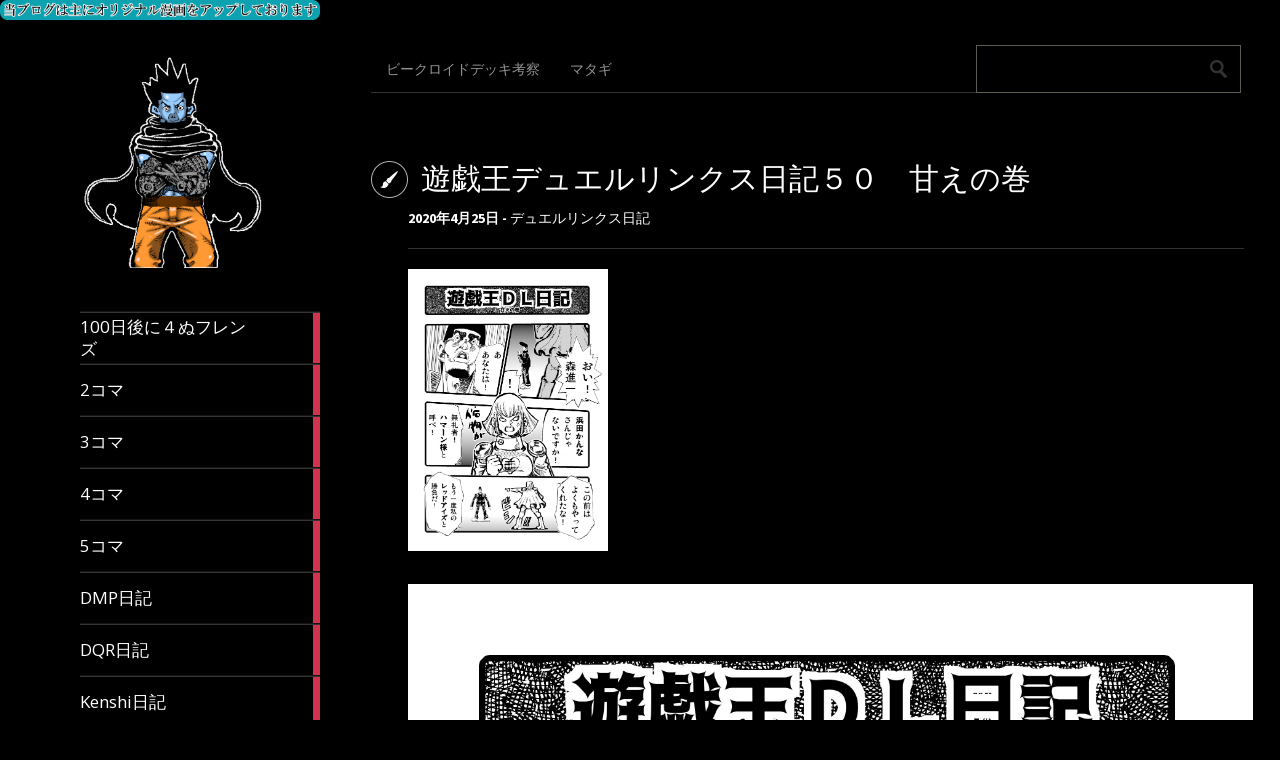

--- FILE ---
content_type: text/html; charset=UTF-8
request_url: http://tameburo.com/2020/04/25/%E9%81%8A%E6%88%AF%E7%8E%8B%E3%83%87%E3%83%A5%E3%82%A8%E3%83%AB%E3%83%AA%E3%83%B3%E3%82%AF%E3%82%B9%E6%97%A5%E8%A8%98%EF%BC%95%EF%BC%90%E3%80%80%E7%94%98%E3%81%88%E3%81%AE%E5%B7%BB/
body_size: 16299
content:
<!DOCTYPE html>
<html lang="ja">
	<head>
		<!-- Global site tag (gtag.js) - Google Analytics -->
<script async src="https://www.googletagmanager.com/gtag/js?id=UA-118284662-2"></script>
<script>
  window.dataLayer = window.dataLayer || [];
  function gtag(){dataLayer.push(arguments);}
  gtag('js', new Date());

  gtag('config', 'UA-118284662-2');
</script>
<script async src="//pagead2.googlesyndication.com/pagead/js/adsbygoogle.js"></script>
<script>
     (adsbygoogle = window.adsbygoogle || []).push({
          google_ad_client: "ca-pub-2103830114477127",
          enable_page_level_ads: true
     });
</script>
		<meta charset="UTF-8" />
		<title>遊戯王デュエルリンクス日記５０　甘えの巻 | ためぶろ</title>
		<meta name="viewport" content="width=device-width, initial-scale=1.0">
		<link rel="profile" href="http://gmpg.org/xfn/11">
		<link rel="pingback" href="http://tameburo.com/xmlrpc.php">

		<title>遊戯王デュエルリンクス日記５０　甘えの巻 &#8211; ためぶろ</title>
<link rel='dns-prefetch' href='//s0.wp.com' />
<link rel='dns-prefetch' href='//secure.gravatar.com' />
<link rel='dns-prefetch' href='//fonts.googleapis.com' />
<link rel='dns-prefetch' href='//s.w.org' />
<link rel="alternate" type="application/rss+xml" title="ためぶろ &raquo; フィード" href="http://tameburo.com/feed/" />
<link rel="alternate" type="application/rss+xml" title="ためぶろ &raquo; コメントフィード" href="http://tameburo.com/comments/feed/" />
<link rel="alternate" type="application/rss+xml" title="ためぶろ &raquo; 遊戯王デュエルリンクス日記５０　甘えの巻 のコメントのフィード" href="http://tameburo.com/2020/04/25/%e9%81%8a%e6%88%af%e7%8e%8b%e3%83%87%e3%83%a5%e3%82%a8%e3%83%ab%e3%83%aa%e3%83%b3%e3%82%af%e3%82%b9%e6%97%a5%e8%a8%98%ef%bc%95%ef%bc%90%e3%80%80%e7%94%98%e3%81%88%e3%81%ae%e5%b7%bb/feed/" />
		<script type="text/javascript">
			window._wpemojiSettings = {"baseUrl":"https:\/\/s.w.org\/images\/core\/emoji\/11\/72x72\/","ext":".png","svgUrl":"https:\/\/s.w.org\/images\/core\/emoji\/11\/svg\/","svgExt":".svg","source":{"concatemoji":"http:\/\/tameburo.com\/wp-includes\/js\/wp-emoji-release.min.js?ver=4.9.26"}};
			!function(e,a,t){var n,r,o,i=a.createElement("canvas"),p=i.getContext&&i.getContext("2d");function s(e,t){var a=String.fromCharCode;p.clearRect(0,0,i.width,i.height),p.fillText(a.apply(this,e),0,0);e=i.toDataURL();return p.clearRect(0,0,i.width,i.height),p.fillText(a.apply(this,t),0,0),e===i.toDataURL()}function c(e){var t=a.createElement("script");t.src=e,t.defer=t.type="text/javascript",a.getElementsByTagName("head")[0].appendChild(t)}for(o=Array("flag","emoji"),t.supports={everything:!0,everythingExceptFlag:!0},r=0;r<o.length;r++)t.supports[o[r]]=function(e){if(!p||!p.fillText)return!1;switch(p.textBaseline="top",p.font="600 32px Arial",e){case"flag":return s([55356,56826,55356,56819],[55356,56826,8203,55356,56819])?!1:!s([55356,57332,56128,56423,56128,56418,56128,56421,56128,56430,56128,56423,56128,56447],[55356,57332,8203,56128,56423,8203,56128,56418,8203,56128,56421,8203,56128,56430,8203,56128,56423,8203,56128,56447]);case"emoji":return!s([55358,56760,9792,65039],[55358,56760,8203,9792,65039])}return!1}(o[r]),t.supports.everything=t.supports.everything&&t.supports[o[r]],"flag"!==o[r]&&(t.supports.everythingExceptFlag=t.supports.everythingExceptFlag&&t.supports[o[r]]);t.supports.everythingExceptFlag=t.supports.everythingExceptFlag&&!t.supports.flag,t.DOMReady=!1,t.readyCallback=function(){t.DOMReady=!0},t.supports.everything||(n=function(){t.readyCallback()},a.addEventListener?(a.addEventListener("DOMContentLoaded",n,!1),e.addEventListener("load",n,!1)):(e.attachEvent("onload",n),a.attachEvent("onreadystatechange",function(){"complete"===a.readyState&&t.readyCallback()})),(n=t.source||{}).concatemoji?c(n.concatemoji):n.wpemoji&&n.twemoji&&(c(n.twemoji),c(n.wpemoji)))}(window,document,window._wpemojiSettings);
		</script>
		<style type="text/css">
img.wp-smiley,
img.emoji {
	display: inline !important;
	border: none !important;
	box-shadow: none !important;
	height: 1em !important;
	width: 1em !important;
	margin: 0 .07em !important;
	vertical-align: -0.1em !important;
	background: none !important;
	padding: 0 !important;
}
</style>
<link rel='stylesheet' id='dashicons-css'  href='http://tameburo.com/wp-includes/css/dashicons.min.css?ver=4.9.26' type='text/css' media='all' />
<link rel='stylesheet' id='metro_creativex-style-css'  href='http://tameburo.com/wp-content/themes/metro-creativex/style.css?ver=4.9.26' type='text/css' media='all' />
<link rel='stylesheet' id='metro_creativex_opensans-font-css'  href='//fonts.googleapis.com/css?family=Open+Sans%3A300italic%2C400italic%2C600italic%2C700italic%2C800italic%2C400%2C300%2C600%2C700%2C800&#038;ver=4.9.26' type='text/css' media='all' />
<link rel='stylesheet' id='metro_creativex_sourcesans-font-css'  href='//fonts.googleapis.com/css?family=Source+Sans+Pro%3A200%2C300%2C400%2C600%2C700%2C900%2C200italic%2C300italic%2C400italic%2C600italic%2C700italic%2C900italic&#038;ver=4.9.26' type='text/css' media='all' />
<link rel='stylesheet' id='jetpack-widget-social-icons-styles-css'  href='http://tameburo.com/wp-content/plugins/jetpack/modules/widgets/social-icons/social-icons.css?ver=20170506' type='text/css' media='all' />
<link rel='stylesheet' id='social-logos-css'  href='http://tameburo.com/wp-content/plugins/jetpack/_inc/social-logos/social-logos.min.css?ver=1' type='text/css' media='all' />
<link rel='stylesheet' id='jetpack_css-css'  href='http://tameburo.com/wp-content/plugins/jetpack/css/jetpack.css?ver=6.4.6' type='text/css' media='all' />
<script type='text/javascript' src='http://tameburo.com/wp-includes/js/jquery/jquery.js?ver=1.12.4'></script>
<script type='text/javascript' src='http://tameburo.com/wp-includes/js/jquery/jquery-migrate.min.js?ver=1.4.1'></script>
<script type='text/javascript'>
/* <![CDATA[ */
var related_posts_js_options = {"post_heading":"h4"};
/* ]]> */
</script>
<script type='text/javascript' src='http://tameburo.com/wp-content/plugins/jetpack/_inc/build/related-posts/related-posts.min.js?ver=20150408'></script>
<link rel='https://api.w.org/' href='http://tameburo.com/wp-json/' />
<link rel="EditURI" type="application/rsd+xml" title="RSD" href="http://tameburo.com/xmlrpc.php?rsd" />
<link rel="wlwmanifest" type="application/wlwmanifest+xml" href="http://tameburo.com/wp-includes/wlwmanifest.xml" /> 
<link rel='prev' title='遊戯王デュエルリンクス日記４９　ビークロイド編‐デッキ構築の章２' href='http://tameburo.com/2020/04/22/%e9%81%8a%e6%88%af%e7%8e%8b%e3%83%87%e3%83%a5%e3%82%a8%e3%83%ab%e3%83%aa%e3%83%b3%e3%82%af%e3%82%b9%e6%97%a5%e8%a8%98%ef%bc%94%ef%bc%99%e3%80%80%e3%83%93%e3%83%bc%e3%82%af%e3%83%ad%e3%82%a4%e3%83%89/' />
<link rel='next' title='MTGアリーナ日録２　ジェイスの巻' href='http://tameburo.com/2020/04/30/mtg%e3%82%a2%e3%83%aa%e3%83%bc%e3%83%8a%e6%97%a5%e9%8c%b2%ef%bc%92%e3%80%80%e3%82%b8%e3%82%a7%e3%82%a4%e3%82%b9%e3%81%ae%e5%b7%bb/' />
<meta name="generator" content="WordPress 4.9.26" />
<link rel="canonical" href="http://tameburo.com/2020/04/25/%e9%81%8a%e6%88%af%e7%8e%8b%e3%83%87%e3%83%a5%e3%82%a8%e3%83%ab%e3%83%aa%e3%83%b3%e3%82%af%e3%82%b9%e6%97%a5%e8%a8%98%ef%bc%95%ef%bc%90%e3%80%80%e7%94%98%e3%81%88%e3%81%ae%e5%b7%bb/" />
<link rel='shortlink' href='https://wp.me/pabeIq-hK' />
<link rel="alternate" type="application/json+oembed" href="http://tameburo.com/wp-json/oembed/1.0/embed?url=http%3A%2F%2Ftameburo.com%2F2020%2F04%2F25%2F%25e9%2581%258a%25e6%2588%25af%25e7%258e%258b%25e3%2583%2587%25e3%2583%25a5%25e3%2582%25a8%25e3%2583%25ab%25e3%2583%25aa%25e3%2583%25b3%25e3%2582%25af%25e3%2582%25b9%25e6%2597%25a5%25e8%25a8%2598%25ef%25bc%2595%25ef%25bc%2590%25e3%2580%2580%25e7%2594%2598%25e3%2581%2588%25e3%2581%25ae%25e5%25b7%25bb%2F" />
<link rel="alternate" type="text/xml+oembed" href="http://tameburo.com/wp-json/oembed/1.0/embed?url=http%3A%2F%2Ftameburo.com%2F2020%2F04%2F25%2F%25e9%2581%258a%25e6%2588%25af%25e7%258e%258b%25e3%2583%2587%25e3%2583%25a5%25e3%2582%25a8%25e3%2583%25ab%25e3%2583%25aa%25e3%2583%25b3%25e3%2582%25af%25e3%2582%25b9%25e6%2597%25a5%25e8%25a8%2598%25ef%25bc%2595%25ef%25bc%2590%25e3%2580%2580%25e7%2594%2598%25e3%2581%2588%25e3%2581%25ae%25e5%25b7%25bb%2F&#038;format=xml" />

<link rel='dns-prefetch' href='//v0.wordpress.com'/>
<style type='text/css'>img#wpstats{display:none}</style>		<style type="text/css">.recentcomments a{display:inline !important;padding:0 !important;margin:0 !important;}</style>
					<style type="text/css">
				html:not( .jetpack-lazy-images-js-enabled ) .jetpack-lazy-image {
					display: none;
				}
			</style>
			<script>
				document.documentElement.classList.add(
					'jetpack-lazy-images-js-enabled'
				);
			</script>
		
<!-- Jetpack Open Graph Tags -->
<meta property="og:type" content="article" />
<meta property="og:title" content="遊戯王デュエルリンクス日記５０　甘えの巻" />
<meta property="og:url" content="http://tameburo.com/2020/04/25/%e9%81%8a%e6%88%af%e7%8e%8b%e3%83%87%e3%83%a5%e3%82%a8%e3%83%ab%e3%83%aa%e3%83%b3%e3%82%af%e3%82%b9%e6%97%a5%e8%a8%98%ef%bc%95%ef%bc%90%e3%80%80%e7%94%98%e3%81%88%e3%81%ae%e5%b7%bb/" />
<meta property="og:description" content="悪癖 手札にラヴァゴがあると、すぐ出したくなってしまいます。 それだけこのモンスターに依存しているという事なの&hellip;" />
<meta property="article:published_time" content="2020-04-25T08:24:40+00:00" />
<meta property="article:modified_time" content="2020-04-25T08:24:40+00:00" />
<meta property="og:site_name" content="ためぶろ" />
<meta property="og:image" content="http://tameburo.com/wp-content/uploads/2020/04/20200424.jpg" />
<meta property="og:image:width" content="2598" />
<meta property="og:image:height" content="3661" />
<meta property="og:locale" content="ja_JP" />
<meta name="twitter:site" content="@tameburo" />
<meta name="twitter:text:title" content="遊戯王デュエルリンクス日記５０　甘えの巻" />
<meta name="twitter:image" content="http://tameburo.com/wp-content/uploads/2020/04/20200424.jpg?w=640" />
<meta name="twitter:card" content="summary_large_image" />
<meta name="twitter:creator" content="@Hru0zmzbSkxYCCt" />

<!-- End Jetpack Open Graph Tags -->
<link rel="icon" href="http://tameburo.com/wp-content/uploads/2018/08/cropped-20180814_tameburo-32x32.png" sizes="32x32" />
<link rel="icon" href="http://tameburo.com/wp-content/uploads/2018/08/cropped-20180814_tameburo-192x192.png" sizes="192x192" />
<link rel="apple-touch-icon-precomposed" href="http://tameburo.com/wp-content/uploads/2018/08/cropped-20180814_tameburo-180x180.png" />
<meta name="msapplication-TileImage" content="http://tameburo.com/wp-content/uploads/2018/08/cropped-20180814_tameburo-270x270.png" />
		<meta name="yggdore-confirmation" content="PTgDnYO8dGKIktpBNasOG111128xiTzb" />	
	</head>
	<body class="post-template-default single single-post postid-1100 single-format-standard">
		
	<header class="header">
						<img src="http://tameburo.com/wp-content/uploads/2018/08/bana.png" height="60" width="980" alt="" />
						<div id="logo">
			
				
				<div class="site-logo"><a href="http://tameburo.com/" title="ためぶろ" rel="home"><img src="http://tameburo.com/wp-content/uploads/2021/04/mori_gisyu2.png" alt="ためぶろ"></a></div><div class="header-logo-wrap metro_creativex_only_customizer"><h1 class='site-title'><a href='http://tameburo.com/' title='ためぶろ' rel='home'>ためぶろ</a></h1><h2 class='site-description'>誰かのためになるブログ</h2></div>			</div><!-- /logo -->
			<div class="openmenuresp">メニュー</div>
						<div class="navrespgradient"></div>
				
	<nav>
		
				<a href="http://tameburo.com/category/100%e6%97%a5%e5%be%8c%e3%81%ab%ef%bc%94%e3%81%ac%e3%83%95%e3%83%ac%e3%83%b3%e3%82%ba/" class="color-code" title="100日後に４ぬフレンズ">
					<span>100日後に４ぬフレンズ</span>
					<div class="read bg-code">
						<p>1</p><span>article</span>
					</div>
				</a>
				<a href="http://tameburo.com/category/2%e3%82%b3%e3%83%9e/" class="color-code" title="2コマ">
					<span>2コマ</span>
					<div class="read bg-code">
						<p>7</p><span>articles</span>
					</div>
				</a>
				<a href="http://tameburo.com/category/3%e3%82%b3%e3%83%9e/" class="color-code" title="3コマ">
					<span>3コマ</span>
					<div class="read bg-code">
						<p>8</p><span>articles</span>
					</div>
				</a>
				<a href="http://tameburo.com/category/4%e3%82%b3%e3%83%9e/" class="color-code" title="4コマ">
					<span>4コマ</span>
					<div class="read bg-code">
						<p>33</p><span>articles</span>
					</div>
				</a>
				<a href="http://tameburo.com/category/5%e3%82%b3%e3%83%9e/" class="color-code" title="5コマ">
					<span>5コマ</span>
					<div class="read bg-code">
						<p>4</p><span>articles</span>
					</div>
				</a>
				<a href="http://tameburo.com/category/dmp%e6%97%a5%e8%a8%98/" class="color-code" title="DMP日記">
					<span>DMP日記</span>
					<div class="read bg-code">
						<p>3</p><span>articles</span>
					</div>
				</a>
				<a href="http://tameburo.com/category/dqr%e6%97%a5%e8%a8%98/" class="color-code" title="DQR日記">
					<span>DQR日記</span>
					<div class="read bg-code">
						<p>1</p><span>article</span>
					</div>
				</a>
				<a href="http://tameburo.com/category/kenshi%e6%97%a5%e8%a8%98/" class="color-code" title="Kenshi日記">
					<span>Kenshi日記</span>
					<div class="read bg-code">
						<p>49</p><span>articles</span>
					</div>
				</a>
				<a href="http://tameburo.com/category/mtga%e6%97%a5%e8%a8%98/" class="color-code" title="MTGA日記">
					<span>MTGA日記</span>
					<div class="read bg-code">
						<p>11</p><span>articles</span>
					</div>
				</a>
				<a href="http://tameburo.com/category/mtga%e6%97%a5%e9%8c%b2/" class="color-code" title="MTGA日録">
					<span>MTGA日録</span>
					<div class="read bg-code">
						<p>15</p><span>articles</span>
					</div>
				</a>
				<a href="http://tameburo.com/category/ptcgo%e6%97%a5%e8%a8%98/" class="color-code" title="PTCGO日記">
					<span>PTCGO日記</span>
					<div class="read bg-code">
						<p>44</p><span>articles</span>
					</div>
				</a>
				<a href="http://tameburo.com/category/teppen%e6%97%a5%e8%a8%98/" class="color-code" title="TEPPEN日記">
					<span>TEPPEN日記</span>
					<div class="read bg-code">
						<p>1</p><span>article</span>
					</div>
				</a>
				<a href="http://tameburo.com/category/voicevox%e5%ae%9f%e6%b3%81/" class="color-code" title="VOICEVOX実況">
					<span>VOICEVOX実況</span>
					<div class="read bg-code">
						<p>1</p><span>article</span>
					</div>
				</a>
				<a href="http://tameburo.com/category/%e3%80%87%e3%80%87%e3%83%95%e3%83%ac%e3%83%b3%e3%82%ba/" class="color-code" title="〇〇フレンズ">
					<span>〇〇フレンズ</span>
					<div class="read bg-code">
						<p>3</p><span>articles</span>
					</div>
				</a>
				<a href="http://tameburo.com/category/%e3%82%ab%e3%82%b2%e3%83%a9/" class="color-code" title="カゲラ">
					<span>カゲラ</span>
					<div class="read bg-code">
						<p>8</p><span>articles</span>
					</div>
				</a>
				<a href="http://tameburo.com/category/%e3%82%b0%e3%82%a6%e3%82%a7%e3%83%b3%e3%83%88%e6%97%a5%e8%a8%98/" class="color-code" title="グウェント日記">
					<span>グウェント日記</span>
					<div class="read bg-code">
						<p>3</p><span>articles</span>
					</div>
				</a>
				<a href="http://tameburo.com/category/%e3%83%87%e3%83%a5%e3%82%a8%e3%83%ab%e3%83%aa%e3%83%b3%e3%82%af%e3%82%b9%e6%97%a5%e8%a8%98/" class="color-code" title="デュエルリンクス日記">
					<span>デュエルリンクス日記</span>
					<div class="read bg-code">
						<p>61</p><span>articles</span>
					</div>
				</a>
				<a href="http://tameburo.com/category/%e3%83%9d%e3%82%b9%e3%83%88%e3%83%9e%e3%83%b3/" class="color-code" title="ポストマン">
					<span>ポストマン</span>
					<div class="read bg-code">
						<p>1</p><span>article</span>
					</div>
				</a>
				<a href="http://tameburo.com/category/%e3%83%9e%e3%82%bf%e3%82%ae/" class="color-code" title="マタギ">
					<span>マタギ</span>
					<div class="read bg-code">
						<p>10</p><span>articles</span>
					</div>
				</a>
				<a href="http://tameburo.com/category/%e3%83%ac%e3%83%93%e3%83%a5%e3%83%bc/" class="color-code" title="レビュー">
					<span>レビュー</span>
					<div class="read bg-code">
						<p>9</p><span>articles</span>
					</div>
				</a>
				<a href="http://tameburo.com/category/%e3%83%b4%e3%82%a1%e3%83%b3%e3%82%ac%e3%83%bc%e3%83%89zero%e6%97%a5%e8%a8%98/" class="color-code" title="ヴァンガードZERO日記">
					<span>ヴァンガードZERO日記</span>
					<div class="read bg-code">
						<p>1</p><span>article</span>
					</div>
				</a>
				<a href="http://tameburo.com/category/%e6%8b%b3%e7%8d%a3/" class="color-code" title="拳獣">
					<span>拳獣</span>
					<div class="read bg-code">
						<p>14</p><span>articles</span>
					</div>
				</a>
				<a href="http://tameburo.com/category/%e6%97%a5%e8%a8%98/" class="color-code" title="日記">
					<span>日記</span>
					<div class="read bg-code">
						<p>13</p><span>articles</span>
					</div>
				</a>
				<a href="http://tameburo.com/category/%e6%9c%aa%e5%88%86%e9%a1%9e/" class="color-code" title="未分類">
					<span>未分類</span>
					<div class="read bg-code">
						<p>8</p><span>articles</span>
					</div>
				</a>
				<a href="http://tameburo.com/category/%e9%81%8a%e6%88%af%e7%8e%8bddm%e6%97%a5%e8%a8%98/" class="color-code" title="遊戯王DDM日記">
					<span>遊戯王DDM日記</span>
					<div class="read bg-code">
						<p>1</p><span>article</span>
					</div>
				</a>
				<a href="http://tameburo.com/category/%e9%81%8a%e6%88%af%e7%8e%8b%e3%83%87%e3%83%a5%e3%82%a8%e3%83%ab%e3%83%aa%e3%83%b3%e3%82%af%e3%82%b9%e6%97%a5%e8%a8%98%e5%a4%96%e4%bc%9d/" class="color-code" title="遊戯王デュエルリンクス日記外伝">
					<span>遊戯王デュエルリンクス日記外伝</span>
					<div class="read bg-code">
						<p>1</p><span>article</span>
					</div>
				</a>
				<a href="http://tameburo.com/category/%e9%ba%bb%e9%9b%80%e6%97%a5%e8%a8%98/" class="color-code" title="麻雀日記">
					<span>麻雀日記</span>
					<div class="read bg-code">
						<p>1</p><span>article</span>
					</div>
				</a>	</nav>
	
	<div class="left-sidebar sidebar-desktop">
		<aside id="search-2" class="widget widget_search"><form role="search" method="get" action="http://tameburo.com/">
	<input type="text" class="searchtext" value="" name="s" title="検索:">
	<input type="submit" class="searchbutton" value=" ">
</form>
</aside><br style="clear:both">		<aside id="recent-posts-2" class="widget widget_recent_entries">		<h3 class="widget-title">最近の投稿</h3>		<ul>
											<li>
					<a href="http://tameburo.com/2024/08/17/%e3%80%90%e3%82%aa%e3%83%aa%e3%82%b8%e3%83%8a%e3%83%ab%e6%bc%ab%e7%94%bb%e3%80%91%e3%83%9d%e3%82%b9%e3%83%88%e3%83%9e%e3%83%b3/">【オリジナル漫画】ポストマン</a>
									</li>
											<li>
					<a href="http://tameburo.com/2024/04/26/%e3%80%90mtga%e6%97%a5%e5%a0%b1%e3%80%91%e3%83%a8%e3%83%bc%e3%82%b0%e3%83%a2%e3%82%b9%e3%81%ae%e5%b7%bb/">【MTGA日報】ヨーグモスの巻</a>
									</li>
											<li>
					<a href="http://tameburo.com/2024/04/25/%e3%80%90mtga%e6%97%a5%e5%a0%b1%e3%80%91%e4%b8%96%e7%95%8c%e6%a8%b9%e3%82%b4%e3%83%ad%e3%82%b9%e3%81%ae%e5%b7%bb/">【MTGA日報】世界樹ゴロスの巻</a>
									</li>
											<li>
					<a href="http://tameburo.com/2024/04/24/%e7%9c%9f%e5%b4%8e%e6%9d%8f%e5%ad%9016%e6%ad%b3%ef%bc%8844%ef%bc%89%e3%81%8c%e6%8c%91%e3%82%80%ef%bd%84%ef%bd%8d4%e3%80%90voicevox%e5%ae%9f%e6%b3%81%e3%80%91/">真崎杏子16歳（44）が挑むＤＭ4【VOICEVOX実況】</a>
									</li>
											<li>
					<a href="http://tameburo.com/2024/04/24/%e3%80%90mtga%e6%97%a5%e5%a0%b1%e3%80%91%e7%a0%b4%e5%a3%8a%e4%b8%8d%e8%83%bd%e3%81%ae%e5%b7%bb/">【MTGA日報】破壊不能の巻</a>
									</li>
					</ul>
		</aside><br style="clear:both"><aside id="recent-comments-2" class="widget widget_recent_comments"><h3 class="widget-title">最近のコメント</h3><ul id="recentcomments"><li class="recentcomments"><a href="http://tameburo.com/2020/08/24/kenshi%e6%97%a5%e8%a8%98%ef%bc%91%ef%bc%96%e3%80%80%e3%83%8f%e3%82%a4%e3%83%96%e3%81%ae%e6%9d%91%e3%81%ae%e5%b7%bb/#comment-77">Kenshi日記１６　ハイブの村の巻</a> に <span class="comment-author-link">tamegoro</span> より</li><li class="recentcomments"><a href="http://tameburo.com/2020/04/30/mtg%e3%82%a2%e3%83%aa%e3%83%bc%e3%83%8a%e6%97%a5%e9%8c%b2%ef%bc%92%e3%80%80%e3%82%b8%e3%82%a7%e3%82%a4%e3%82%b9%e3%81%ae%e5%b7%bb/#comment-66">MTGアリーナ日録２　ジェイスの巻</a> に <span class="comment-author-link">tamegoro</span> より</li><li class="recentcomments"><a href="http://tameburo.com/2020/01/05/mtg%e3%82%a2%e3%83%aa%e3%83%bc%e3%83%8a%e6%97%a5%e9%8c%b2%ef%bc%91%e3%80%80%e6%96%b0%e3%83%87%e3%83%83%e3%82%ad%e3%80%80%e5%ae%8c%e6%88%90%e7%89%88/#comment-59">MTGアリーナ日録１　新デッキ　完成版</a> に <span class="comment-author-link">tamegoro</span> より</li></ul></aside><br style="clear:both"><aside id="archives-2" class="widget widget_archive"><h3 class="widget-title">アーカイブ</h3>		<ul>
			<li><a href='http://tameburo.com/2024/08/'>2024年8月</a></li>
	<li><a href='http://tameburo.com/2024/04/'>2024年4月</a></li>
	<li><a href='http://tameburo.com/2023/07/'>2023年7月</a></li>
	<li><a href='http://tameburo.com/2023/06/'>2023年6月</a></li>
	<li><a href='http://tameburo.com/2023/05/'>2023年5月</a></li>
	<li><a href='http://tameburo.com/2023/04/'>2023年4月</a></li>
	<li><a href='http://tameburo.com/2023/02/'>2023年2月</a></li>
	<li><a href='http://tameburo.com/2023/01/'>2023年1月</a></li>
	<li><a href='http://tameburo.com/2022/12/'>2022年12月</a></li>
	<li><a href='http://tameburo.com/2022/08/'>2022年8月</a></li>
	<li><a href='http://tameburo.com/2022/07/'>2022年7月</a></li>
	<li><a href='http://tameburo.com/2022/06/'>2022年6月</a></li>
	<li><a href='http://tameburo.com/2022/04/'>2022年4月</a></li>
	<li><a href='http://tameburo.com/2022/03/'>2022年3月</a></li>
	<li><a href='http://tameburo.com/2022/02/'>2022年2月</a></li>
	<li><a href='http://tameburo.com/2022/01/'>2022年1月</a></li>
	<li><a href='http://tameburo.com/2021/11/'>2021年11月</a></li>
	<li><a href='http://tameburo.com/2021/10/'>2021年10月</a></li>
	<li><a href='http://tameburo.com/2021/09/'>2021年9月</a></li>
	<li><a href='http://tameburo.com/2021/08/'>2021年8月</a></li>
	<li><a href='http://tameburo.com/2021/07/'>2021年7月</a></li>
	<li><a href='http://tameburo.com/2021/06/'>2021年6月</a></li>
	<li><a href='http://tameburo.com/2021/05/'>2021年5月</a></li>
	<li><a href='http://tameburo.com/2021/04/'>2021年4月</a></li>
	<li><a href='http://tameburo.com/2021/03/'>2021年3月</a></li>
	<li><a href='http://tameburo.com/2021/02/'>2021年2月</a></li>
	<li><a href='http://tameburo.com/2021/01/'>2021年1月</a></li>
	<li><a href='http://tameburo.com/2020/12/'>2020年12月</a></li>
	<li><a href='http://tameburo.com/2020/11/'>2020年11月</a></li>
	<li><a href='http://tameburo.com/2020/10/'>2020年10月</a></li>
	<li><a href='http://tameburo.com/2020/09/'>2020年9月</a></li>
	<li><a href='http://tameburo.com/2020/08/'>2020年8月</a></li>
	<li><a href='http://tameburo.com/2020/07/'>2020年7月</a></li>
	<li><a href='http://tameburo.com/2020/06/'>2020年6月</a></li>
	<li><a href='http://tameburo.com/2020/05/'>2020年5月</a></li>
	<li><a href='http://tameburo.com/2020/04/'>2020年4月</a></li>
	<li><a href='http://tameburo.com/2020/03/'>2020年3月</a></li>
	<li><a href='http://tameburo.com/2020/02/'>2020年2月</a></li>
	<li><a href='http://tameburo.com/2020/01/'>2020年1月</a></li>
	<li><a href='http://tameburo.com/2019/12/'>2019年12月</a></li>
	<li><a href='http://tameburo.com/2019/11/'>2019年11月</a></li>
	<li><a href='http://tameburo.com/2019/10/'>2019年10月</a></li>
	<li><a href='http://tameburo.com/2019/09/'>2019年9月</a></li>
	<li><a href='http://tameburo.com/2019/08/'>2019年8月</a></li>
	<li><a href='http://tameburo.com/2019/07/'>2019年7月</a></li>
	<li><a href='http://tameburo.com/2019/06/'>2019年6月</a></li>
	<li><a href='http://tameburo.com/2019/05/'>2019年5月</a></li>
	<li><a href='http://tameburo.com/2019/04/'>2019年4月</a></li>
	<li><a href='http://tameburo.com/2019/03/'>2019年3月</a></li>
	<li><a href='http://tameburo.com/2019/02/'>2019年2月</a></li>
	<li><a href='http://tameburo.com/2018/11/'>2018年11月</a></li>
	<li><a href='http://tameburo.com/2018/10/'>2018年10月</a></li>
	<li><a href='http://tameburo.com/2018/09/'>2018年9月</a></li>
	<li><a href='http://tameburo.com/2018/08/'>2018年8月</a></li>
		</ul>
		</aside><br style="clear:both"><aside id="categories-2" class="widget widget_categories"><h3 class="widget-title">カテゴリー</h3>		<ul>
	<li class="cat-item cat-item-214"><a href="http://tameburo.com/category/100%e6%97%a5%e5%be%8c%e3%81%ab%ef%bc%94%e3%81%ac%e3%83%95%e3%83%ac%e3%83%b3%e3%82%ba/" >100日後に４ぬフレンズ</a>
</li>
	<li class="cat-item cat-item-18"><a href="http://tameburo.com/category/2%e3%82%b3%e3%83%9e/" >2コマ</a>
</li>
	<li class="cat-item cat-item-15"><a href="http://tameburo.com/category/3%e3%82%b3%e3%83%9e/" >3コマ</a>
</li>
	<li class="cat-item cat-item-11"><a href="http://tameburo.com/category/4%e3%82%b3%e3%83%9e/" >4コマ</a>
</li>
	<li class="cat-item cat-item-12"><a href="http://tameburo.com/category/5%e3%82%b3%e3%83%9e/" >5コマ</a>
</li>
	<li class="cat-item cat-item-202"><a href="http://tameburo.com/category/dmp%e6%97%a5%e8%a8%98/" >DMP日記</a>
</li>
	<li class="cat-item cat-item-190"><a href="http://tameburo.com/category/dqr%e6%97%a5%e8%a8%98/" >DQR日記</a>
</li>
	<li class="cat-item cat-item-223"><a href="http://tameburo.com/category/kenshi%e6%97%a5%e8%a8%98/" >Kenshi日記</a>
</li>
	<li class="cat-item cat-item-125"><a href="http://tameburo.com/category/mtga%e6%97%a5%e8%a8%98/" >MTGA日記</a>
</li>
	<li class="cat-item cat-item-210"><a href="http://tameburo.com/category/mtga%e6%97%a5%e9%8c%b2/" >MTGA日録</a>
</li>
	<li class="cat-item cat-item-109"><a href="http://tameburo.com/category/ptcgo%e6%97%a5%e8%a8%98/" >PTCGO日記</a>
</li>
	<li class="cat-item cat-item-195"><a href="http://tameburo.com/category/teppen%e6%97%a5%e8%a8%98/" >TEPPEN日記</a>
</li>
	<li class="cat-item cat-item-307"><a href="http://tameburo.com/category/voicevox%e5%ae%9f%e6%b3%81/" >VOICEVOX実況</a>
</li>
	<li class="cat-item cat-item-211"><a href="http://tameburo.com/category/%e3%80%87%e3%80%87%e3%83%95%e3%83%ac%e3%83%b3%e3%82%ba/" >〇〇フレンズ</a>
</li>
	<li class="cat-item cat-item-280"><a href="http://tameburo.com/category/%e3%82%ab%e3%82%b2%e3%83%a9/" >カゲラ</a>
</li>
	<li class="cat-item cat-item-152"><a href="http://tameburo.com/category/%e3%82%b0%e3%82%a6%e3%82%a7%e3%83%b3%e3%83%88%e6%97%a5%e8%a8%98/" >グウェント日記</a>
</li>
	<li class="cat-item cat-item-106"><a href="http://tameburo.com/category/%e3%83%87%e3%83%a5%e3%82%a8%e3%83%ab%e3%83%aa%e3%83%b3%e3%82%af%e3%82%b9%e6%97%a5%e8%a8%98/" >デュエルリンクス日記</a>
</li>
	<li class="cat-item cat-item-311"><a href="http://tameburo.com/category/%e3%83%9d%e3%82%b9%e3%83%88%e3%83%9e%e3%83%b3/" >ポストマン</a>
</li>
	<li class="cat-item cat-item-63"><a href="http://tameburo.com/category/%e3%83%9e%e3%82%bf%e3%82%ae/" >マタギ</a>
</li>
	<li class="cat-item cat-item-44"><a href="http://tameburo.com/category/%e3%83%ac%e3%83%93%e3%83%a5%e3%83%bc/" >レビュー</a>
</li>
	<li class="cat-item cat-item-209"><a href="http://tameburo.com/category/%e3%83%b4%e3%82%a1%e3%83%b3%e3%82%ac%e3%83%bc%e3%83%89zero%e6%97%a5%e8%a8%98/" >ヴァンガードZERO日記</a>
</li>
	<li class="cat-item cat-item-61"><a href="http://tameburo.com/category/%e6%8b%b3%e7%8d%a3/" >拳獣</a>
</li>
	<li class="cat-item cat-item-80"><a href="http://tameburo.com/category/%e6%97%a5%e8%a8%98/" >日記</a>
</li>
	<li class="cat-item cat-item-1"><a href="http://tameburo.com/category/%e6%9c%aa%e5%88%86%e9%a1%9e/" >未分類</a>
</li>
	<li class="cat-item cat-item-207"><a href="http://tameburo.com/category/%e9%81%8a%e6%88%af%e7%8e%8bddm%e6%97%a5%e8%a8%98/" >遊戯王DDM日記</a>
</li>
	<li class="cat-item cat-item-212"><a href="http://tameburo.com/category/%e9%81%8a%e6%88%af%e7%8e%8b%e3%83%87%e3%83%a5%e3%82%a8%e3%83%ab%e3%83%aa%e3%83%b3%e3%82%af%e3%82%b9%e6%97%a5%e8%a8%98%e5%a4%96%e4%bc%9d/" >遊戯王デュエルリンクス日記外伝</a>
</li>
	<li class="cat-item cat-item-165"><a href="http://tameburo.com/category/%e9%ba%bb%e9%9b%80%e6%97%a5%e8%a8%98/" >麻雀日記</a>
</li>
		</ul>
</aside><br style="clear:both"><aside id="meta-2" class="widget widget_meta"><h3 class="widget-title">メタ情報</h3>			<ul>
						<li><a href="http://tameburo.com/wp-login.php">ログイン</a></li>
			<li><a href="http://tameburo.com/feed/">投稿の <abbr title="Really Simple Syndication">RSS</abbr></a></li>
			<li><a href="http://tameburo.com/comments/feed/">コメントの <abbr title="Really Simple Syndication">RSS</abbr></a></li>
			<li><a href="https://ja.wordpress.org/" title="Powered by WordPress, state-of-the-art semantic personal publishing platform.">WordPress.org</a></li>			</ul>
			</aside><br style="clear:both">	</div>		
<div id="social"><a href="https://www.facebook.com/%E3%81%9F%E3%82%81%E3%81%B6%E3%82%8D-207215013365898/?modal=admin_todo_tour"><img src="http://tameburo.com/wp-content/themes/metro-creativex/images/facebook.png" alt=""></a><a href="https://twitter.com/asesiru34"><img src="http://tameburo.com/wp-content/themes/metro-creativex/images/twitter.png" alt=""></a></div>		
	</header>
		<div id="topside">
			<div class="pages">
				<div class="menu"><ul>
<li class="page_item page-item-1068"><a href="http://tameburo.com/%e3%83%93%e3%83%bc%e3%82%af%e3%83%ad%e3%82%a4%e3%83%89%e3%83%87%e3%83%83%e3%82%ad%e8%80%83%e5%af%9f/">ビークロイドデッキ考察</a></li>
<li class="page_item page-item-406"><a href="http://tameburo.com/%e3%83%9e%e3%82%bf%e3%82%ae/">マタギ</a></li>
</ul></div>
			</div><!--/pages-->

			<div id="searchform">
				<form role="search" method="get" action="http://tameburo.com/">
	<input type="text" class="searchtext" value="" name="s" title="検索:">
	<input type="submit" class="searchbutton" value=" ">
</form>
			</div><!--/searchform-->

			<div class="clearfix"></div>

		<h1 class="insidepost" style="background-image:url(
	http://tameburo.com/wp-content/themes/metro-creativex/images/pt_standard.png	);">遊戯王デュエルリンクス日記５０　甘えの巻</h1>
	<div class="insidepost_date">2020年4月25日 - <a href="http://tameburo.com/category/%e3%83%87%e3%83%a5%e3%82%a8%e3%83%ab%e3%83%aa%e3%83%b3%e3%82%af%e3%82%b9%e6%97%a5%e8%a8%98/" rel="category tag">デュエルリンクス日記</a></div>		
	</div><!--/topside-->
		<div id="content">
		<div class="post">
			<div class="post_img"><img src=http://tameburo.com/wp-content/uploads/2020/04/20200424.jpg alt="遊戯王デュエルリンクス日記５０　甘えの巻"></div><p><img data-attachment-id="1104" data-permalink="http://tameburo.com/2020/04/25/%e9%81%8a%e6%88%af%e7%8e%8b%e3%83%87%e3%83%a5%e3%82%a8%e3%83%ab%e3%83%aa%e3%83%b3%e3%82%af%e3%82%b9%e6%97%a5%e8%a8%98%ef%bc%95%ef%bc%90%e3%80%80%e7%94%98%e3%81%88%e3%81%ae%e5%b7%bb/attachment/20200424/" data-orig-file="http://tameburo.com/wp-content/uploads/2020/04/20200424.jpg" data-orig-size="2598,3661" data-comments-opened="1" data-image-meta="{&quot;aperture&quot;:&quot;0&quot;,&quot;credit&quot;:&quot;&quot;,&quot;camera&quot;:&quot;&quot;,&quot;caption&quot;:&quot;&quot;,&quot;created_timestamp&quot;:&quot;0&quot;,&quot;copyright&quot;:&quot;&quot;,&quot;focal_length&quot;:&quot;0&quot;,&quot;iso&quot;:&quot;0&quot;,&quot;shutter_speed&quot;:&quot;0&quot;,&quot;title&quot;:&quot;&quot;,&quot;orientation&quot;:&quot;0&quot;}" data-image-title="20200424" data-image-description data-medium-file="http://tameburo.com/wp-content/uploads/2020/04/20200424-213x300.jpg" data-large-file="http://tameburo.com/wp-content/uploads/2020/04/20200424-727x1024.jpg" class="alignnone size-full wp-image-1104 jetpack-lazy-image" src="http://tameburo.com/wp-content/plugins/jetpack/modules/lazy-images/images/1x1.trans.gif" alt width="2598" height="3661" data-lazy-src="http://tameburo.com/wp-content/uploads/2020/04/20200424.jpg" data-lazy-srcset="http://tameburo.com/wp-content/uploads/2020/04/20200424.jpg 2598w, http://tameburo.com/wp-content/uploads/2020/04/20200424-213x300.jpg 213w, http://tameburo.com/wp-content/uploads/2020/04/20200424-768x1082.jpg 768w, http://tameburo.com/wp-content/uploads/2020/04/20200424-727x1024.jpg 727w" data-lazy-sizes="(max-width: 2598px) 100vw, 2598px"><noscript><img data-attachment-id="1104" data-permalink="http://tameburo.com/2020/04/25/%e9%81%8a%e6%88%af%e7%8e%8b%e3%83%87%e3%83%a5%e3%82%a8%e3%83%ab%e3%83%aa%e3%83%b3%e3%82%af%e3%82%b9%e6%97%a5%e8%a8%98%ef%bc%95%ef%bc%90%e3%80%80%e7%94%98%e3%81%88%e3%81%ae%e5%b7%bb/attachment/20200424/" data-orig-file="http://tameburo.com/wp-content/uploads/2020/04/20200424.jpg" data-orig-size="2598,3661" data-comments-opened="1" data-image-meta="{&quot;aperture&quot;:&quot;0&quot;,&quot;credit&quot;:&quot;&quot;,&quot;camera&quot;:&quot;&quot;,&quot;caption&quot;:&quot;&quot;,&quot;created_timestamp&quot;:&quot;0&quot;,&quot;copyright&quot;:&quot;&quot;,&quot;focal_length&quot;:&quot;0&quot;,&quot;iso&quot;:&quot;0&quot;,&quot;shutter_speed&quot;:&quot;0&quot;,&quot;title&quot;:&quot;&quot;,&quot;orientation&quot;:&quot;0&quot;}" data-image-title="20200424" data-image-description="" data-medium-file="http://tameburo.com/wp-content/uploads/2020/04/20200424-213x300.jpg" data-large-file="http://tameburo.com/wp-content/uploads/2020/04/20200424-727x1024.jpg" class="alignnone size-full wp-image-1104" src="http://tameburo.com/wp-content/uploads/2020/04/20200424.jpg" alt="" width="2598" height="3661" srcset="http://tameburo.com/wp-content/uploads/2020/04/20200424.jpg 2598w, http://tameburo.com/wp-content/uploads/2020/04/20200424-213x300.jpg 213w, http://tameburo.com/wp-content/uploads/2020/04/20200424-768x1082.jpg 768w, http://tameburo.com/wp-content/uploads/2020/04/20200424-727x1024.jpg 727w" sizes="(max-width: 2598px) 100vw, 2598px" /></noscript> <img data-attachment-id="1103" data-permalink="http://tameburo.com/2020/04/25/%e9%81%8a%e6%88%af%e7%8e%8b%e3%83%87%e3%83%a5%e3%82%a8%e3%83%ab%e3%83%aa%e3%83%b3%e3%82%af%e3%82%b9%e6%97%a5%e8%a8%98%ef%bc%95%ef%bc%90%e3%80%80%e7%94%98%e3%81%88%e3%81%ae%e5%b7%bb/attachment/20200425/" data-orig-file="http://tameburo.com/wp-content/uploads/2020/04/20200425.jpg" data-orig-size="2598,3661" data-comments-opened="1" data-image-meta="{&quot;aperture&quot;:&quot;0&quot;,&quot;credit&quot;:&quot;&quot;,&quot;camera&quot;:&quot;&quot;,&quot;caption&quot;:&quot;&quot;,&quot;created_timestamp&quot;:&quot;0&quot;,&quot;copyright&quot;:&quot;&quot;,&quot;focal_length&quot;:&quot;0&quot;,&quot;iso&quot;:&quot;0&quot;,&quot;shutter_speed&quot;:&quot;0&quot;,&quot;title&quot;:&quot;&quot;,&quot;orientation&quot;:&quot;0&quot;}" data-image-title="20200425" data-image-description data-medium-file="http://tameburo.com/wp-content/uploads/2020/04/20200425-213x300.jpg" data-large-file="http://tameburo.com/wp-content/uploads/2020/04/20200425-727x1024.jpg" class="alignnone size-full wp-image-1103 jetpack-lazy-image" src="http://tameburo.com/wp-content/plugins/jetpack/modules/lazy-images/images/1x1.trans.gif" alt width="2598" height="3661" data-lazy-src="http://tameburo.com/wp-content/uploads/2020/04/20200425.jpg" data-lazy-srcset="http://tameburo.com/wp-content/uploads/2020/04/20200425.jpg 2598w, http://tameburo.com/wp-content/uploads/2020/04/20200425-213x300.jpg 213w, http://tameburo.com/wp-content/uploads/2020/04/20200425-768x1082.jpg 768w, http://tameburo.com/wp-content/uploads/2020/04/20200425-727x1024.jpg 727w" data-lazy-sizes="(max-width: 2598px) 100vw, 2598px"><noscript><img data-attachment-id="1103" data-permalink="http://tameburo.com/2020/04/25/%e9%81%8a%e6%88%af%e7%8e%8b%e3%83%87%e3%83%a5%e3%82%a8%e3%83%ab%e3%83%aa%e3%83%b3%e3%82%af%e3%82%b9%e6%97%a5%e8%a8%98%ef%bc%95%ef%bc%90%e3%80%80%e7%94%98%e3%81%88%e3%81%ae%e5%b7%bb/attachment/20200425/" data-orig-file="http://tameburo.com/wp-content/uploads/2020/04/20200425.jpg" data-orig-size="2598,3661" data-comments-opened="1" data-image-meta="{&quot;aperture&quot;:&quot;0&quot;,&quot;credit&quot;:&quot;&quot;,&quot;camera&quot;:&quot;&quot;,&quot;caption&quot;:&quot;&quot;,&quot;created_timestamp&quot;:&quot;0&quot;,&quot;copyright&quot;:&quot;&quot;,&quot;focal_length&quot;:&quot;0&quot;,&quot;iso&quot;:&quot;0&quot;,&quot;shutter_speed&quot;:&quot;0&quot;,&quot;title&quot;:&quot;&quot;,&quot;orientation&quot;:&quot;0&quot;}" data-image-title="20200425" data-image-description="" data-medium-file="http://tameburo.com/wp-content/uploads/2020/04/20200425-213x300.jpg" data-large-file="http://tameburo.com/wp-content/uploads/2020/04/20200425-727x1024.jpg" class="alignnone size-full wp-image-1103" src="http://tameburo.com/wp-content/uploads/2020/04/20200425.jpg" alt="" width="2598" height="3661" srcset="http://tameburo.com/wp-content/uploads/2020/04/20200425.jpg 2598w, http://tameburo.com/wp-content/uploads/2020/04/20200425-213x300.jpg 213w, http://tameburo.com/wp-content/uploads/2020/04/20200425-768x1082.jpg 768w, http://tameburo.com/wp-content/uploads/2020/04/20200425-727x1024.jpg 727w" sizes="(max-width: 2598px) 100vw, 2598px" /></noscript> <img data-attachment-id="1102" data-permalink="http://tameburo.com/2020/04/25/%e9%81%8a%e6%88%af%e7%8e%8b%e3%83%87%e3%83%a5%e3%82%a8%e3%83%ab%e3%83%aa%e3%83%b3%e3%82%af%e3%82%b9%e6%97%a5%e8%a8%98%ef%bc%95%ef%bc%90%e3%80%80%e7%94%98%e3%81%88%e3%81%ae%e5%b7%bb/20200425_2/" data-orig-file="http://tameburo.com/wp-content/uploads/2020/04/20200425_2.jpg" data-orig-size="2598,3661" data-comments-opened="1" data-image-meta="{&quot;aperture&quot;:&quot;0&quot;,&quot;credit&quot;:&quot;&quot;,&quot;camera&quot;:&quot;&quot;,&quot;caption&quot;:&quot;&quot;,&quot;created_timestamp&quot;:&quot;0&quot;,&quot;copyright&quot;:&quot;&quot;,&quot;focal_length&quot;:&quot;0&quot;,&quot;iso&quot;:&quot;0&quot;,&quot;shutter_speed&quot;:&quot;0&quot;,&quot;title&quot;:&quot;&quot;,&quot;orientation&quot;:&quot;0&quot;}" data-image-title="20200425_2" data-image-description data-medium-file="http://tameburo.com/wp-content/uploads/2020/04/20200425_2-213x300.jpg" data-large-file="http://tameburo.com/wp-content/uploads/2020/04/20200425_2-727x1024.jpg" class="alignnone size-full wp-image-1102 jetpack-lazy-image" src="http://tameburo.com/wp-content/plugins/jetpack/modules/lazy-images/images/1x1.trans.gif" alt width="2598" height="3661" data-lazy-src="http://tameburo.com/wp-content/uploads/2020/04/20200425_2.jpg" data-lazy-srcset="http://tameburo.com/wp-content/uploads/2020/04/20200425_2.jpg 2598w, http://tameburo.com/wp-content/uploads/2020/04/20200425_2-213x300.jpg 213w, http://tameburo.com/wp-content/uploads/2020/04/20200425_2-768x1082.jpg 768w, http://tameburo.com/wp-content/uploads/2020/04/20200425_2-727x1024.jpg 727w" data-lazy-sizes="(max-width: 2598px) 100vw, 2598px"><noscript><img data-attachment-id="1102" data-permalink="http://tameburo.com/2020/04/25/%e9%81%8a%e6%88%af%e7%8e%8b%e3%83%87%e3%83%a5%e3%82%a8%e3%83%ab%e3%83%aa%e3%83%b3%e3%82%af%e3%82%b9%e6%97%a5%e8%a8%98%ef%bc%95%ef%bc%90%e3%80%80%e7%94%98%e3%81%88%e3%81%ae%e5%b7%bb/20200425_2/" data-orig-file="http://tameburo.com/wp-content/uploads/2020/04/20200425_2.jpg" data-orig-size="2598,3661" data-comments-opened="1" data-image-meta="{&quot;aperture&quot;:&quot;0&quot;,&quot;credit&quot;:&quot;&quot;,&quot;camera&quot;:&quot;&quot;,&quot;caption&quot;:&quot;&quot;,&quot;created_timestamp&quot;:&quot;0&quot;,&quot;copyright&quot;:&quot;&quot;,&quot;focal_length&quot;:&quot;0&quot;,&quot;iso&quot;:&quot;0&quot;,&quot;shutter_speed&quot;:&quot;0&quot;,&quot;title&quot;:&quot;&quot;,&quot;orientation&quot;:&quot;0&quot;}" data-image-title="20200425_2" data-image-description="" data-medium-file="http://tameburo.com/wp-content/uploads/2020/04/20200425_2-213x300.jpg" data-large-file="http://tameburo.com/wp-content/uploads/2020/04/20200425_2-727x1024.jpg" class="alignnone size-full wp-image-1102" src="http://tameburo.com/wp-content/uploads/2020/04/20200425_2.jpg" alt="" width="2598" height="3661" srcset="http://tameburo.com/wp-content/uploads/2020/04/20200425_2.jpg 2598w, http://tameburo.com/wp-content/uploads/2020/04/20200425_2-213x300.jpg 213w, http://tameburo.com/wp-content/uploads/2020/04/20200425_2-768x1082.jpg 768w, http://tameburo.com/wp-content/uploads/2020/04/20200425_2-727x1024.jpg 727w" sizes="(max-width: 2598px) 100vw, 2598px" /></noscript> <img data-attachment-id="1101" data-permalink="http://tameburo.com/2020/04/25/%e9%81%8a%e6%88%af%e7%8e%8b%e3%83%87%e3%83%a5%e3%82%a8%e3%83%ab%e3%83%aa%e3%83%b3%e3%82%af%e3%82%b9%e6%97%a5%e8%a8%98%ef%bc%95%ef%bc%90%e3%80%80%e7%94%98%e3%81%88%e3%81%ae%e5%b7%bb/20200425_3/" data-orig-file="http://tameburo.com/wp-content/uploads/2020/04/20200425_3.jpg" data-orig-size="2598,3661" data-comments-opened="1" data-image-meta="{&quot;aperture&quot;:&quot;0&quot;,&quot;credit&quot;:&quot;&quot;,&quot;camera&quot;:&quot;&quot;,&quot;caption&quot;:&quot;&quot;,&quot;created_timestamp&quot;:&quot;0&quot;,&quot;copyright&quot;:&quot;&quot;,&quot;focal_length&quot;:&quot;0&quot;,&quot;iso&quot;:&quot;0&quot;,&quot;shutter_speed&quot;:&quot;0&quot;,&quot;title&quot;:&quot;&quot;,&quot;orientation&quot;:&quot;0&quot;}" data-image-title="20200425_3" data-image-description data-medium-file="http://tameburo.com/wp-content/uploads/2020/04/20200425_3-213x300.jpg" data-large-file="http://tameburo.com/wp-content/uploads/2020/04/20200425_3-727x1024.jpg" class="alignnone size-full wp-image-1101 jetpack-lazy-image" src="http://tameburo.com/wp-content/plugins/jetpack/modules/lazy-images/images/1x1.trans.gif" alt width="2598" height="3661" data-lazy-src="http://tameburo.com/wp-content/uploads/2020/04/20200425_3.jpg" data-lazy-srcset="http://tameburo.com/wp-content/uploads/2020/04/20200425_3.jpg 2598w, http://tameburo.com/wp-content/uploads/2020/04/20200425_3-213x300.jpg 213w, http://tameburo.com/wp-content/uploads/2020/04/20200425_3-768x1082.jpg 768w, http://tameburo.com/wp-content/uploads/2020/04/20200425_3-727x1024.jpg 727w" data-lazy-sizes="(max-width: 2598px) 100vw, 2598px"><noscript><img data-attachment-id="1101" data-permalink="http://tameburo.com/2020/04/25/%e9%81%8a%e6%88%af%e7%8e%8b%e3%83%87%e3%83%a5%e3%82%a8%e3%83%ab%e3%83%aa%e3%83%b3%e3%82%af%e3%82%b9%e6%97%a5%e8%a8%98%ef%bc%95%ef%bc%90%e3%80%80%e7%94%98%e3%81%88%e3%81%ae%e5%b7%bb/20200425_3/" data-orig-file="http://tameburo.com/wp-content/uploads/2020/04/20200425_3.jpg" data-orig-size="2598,3661" data-comments-opened="1" data-image-meta="{&quot;aperture&quot;:&quot;0&quot;,&quot;credit&quot;:&quot;&quot;,&quot;camera&quot;:&quot;&quot;,&quot;caption&quot;:&quot;&quot;,&quot;created_timestamp&quot;:&quot;0&quot;,&quot;copyright&quot;:&quot;&quot;,&quot;focal_length&quot;:&quot;0&quot;,&quot;iso&quot;:&quot;0&quot;,&quot;shutter_speed&quot;:&quot;0&quot;,&quot;title&quot;:&quot;&quot;,&quot;orientation&quot;:&quot;0&quot;}" data-image-title="20200425_3" data-image-description="" data-medium-file="http://tameburo.com/wp-content/uploads/2020/04/20200425_3-213x300.jpg" data-large-file="http://tameburo.com/wp-content/uploads/2020/04/20200425_3-727x1024.jpg" class="alignnone size-full wp-image-1101" src="http://tameburo.com/wp-content/uploads/2020/04/20200425_3.jpg" alt="" width="2598" height="3661" srcset="http://tameburo.com/wp-content/uploads/2020/04/20200425_3.jpg 2598w, http://tameburo.com/wp-content/uploads/2020/04/20200425_3-213x300.jpg 213w, http://tameburo.com/wp-content/uploads/2020/04/20200425_3-768x1082.jpg 768w, http://tameburo.com/wp-content/uploads/2020/04/20200425_3-727x1024.jpg 727w" sizes="(max-width: 2598px) 100vw, 2598px" /></noscript></p>
<h1>悪癖</h1>
<p>手札にラヴァゴがあると、すぐ出したくなってしまいます。</p>
<p>それだけこのモンスターに依存しているという事なのでしょう。</p>
<p>その悪癖が影響して勝てた試合を落としてしまったことが多々あります。</p>
<p>そろそろ依存症から脱却しなければ……</p>
<p>&nbsp;</p>
<h1>動画上げました</h1>
<p>今までネットに何かを公開するのを極端に避けてました。</p>
<p>それも自分はハセカラ騒動の怖さをリアルタイムで感じた世代なので、ネットでの自己表現というものに一線を</p>
<p>引いていたからであります。</p>
<p>しかし漫画を描くにあたり、それ誰かに見てもらいたいという『心のチンフェ』を抑えられなかった。</p>
<p>人間、誰しも自分の心のうちを分かってもらいたいものです。それが他者を攻撃したり、批判したりするものでなければ、ネットに公開してもいいのではないか、と考え方が変わりました。</p>
<p>動画もその一環で、自分のキモボイスをネットにアップするというのは、批判が来るのではないかと、とても怖かった。しかし、人はそこまで他者に対して興味がないということに気づきました。</p>
<p>逆にいうと、だからこそ人は注目を集めるべく過激な手段をとるのだということが分かりました。</p>
<p>自分の声をネット上にアップするというハードルを越えたので、しばしば動画投稿すると思います。主にゲームのプレイ動画になると思いますが…（実況とは言ってない)</p>
<p><script type="application/javascript" src="https://embed.nicovideo.jp/watch/sm36706280/script?w=640&#038;h=360"></script><noscript><a href="https://www.nicovideo.jp/watch/sm36706280">遊戯王デュエルリンクス日録０【肉声】</a></noscript></p>
<p>今回の漫画の参考動画</p>
<p>動画内容自体は『ヤマなしオチなし意味なし』なので 別に見なくてもいいと思います。</p>
<p>でも良かったら見てください。</p>
<p>&nbsp;</p>
<div class="sharedaddy sd-sharing-enabled"><div class="robots-nocontent sd-block sd-social sd-social-icon sd-sharing"><h3 class="sd-title">共有:</h3><div class="sd-content"><ul><li class="share-twitter"><a rel="nofollow" data-shared="sharing-twitter-1100" class="share-twitter sd-button share-icon no-text" href="http://tameburo.com/2020/04/25/%e9%81%8a%e6%88%af%e7%8e%8b%e3%83%87%e3%83%a5%e3%82%a8%e3%83%ab%e3%83%aa%e3%83%b3%e3%82%af%e3%82%b9%e6%97%a5%e8%a8%98%ef%bc%95%ef%bc%90%e3%80%80%e7%94%98%e3%81%88%e3%81%ae%e5%b7%bb/?share=twitter" rel="noopener noreferrer" target="_blank" title="クリックして Twitter で共有"><span></span><span class="sharing-screen-reader-text">クリックして Twitter で共有 (新しいウィンドウで開きます)</span></a></li><li class="share-facebook"><a rel="nofollow" data-shared="sharing-facebook-1100" class="share-facebook sd-button share-icon no-text" href="http://tameburo.com/2020/04/25/%e9%81%8a%e6%88%af%e7%8e%8b%e3%83%87%e3%83%a5%e3%82%a8%e3%83%ab%e3%83%aa%e3%83%b3%e3%82%af%e3%82%b9%e6%97%a5%e8%a8%98%ef%bc%95%ef%bc%90%e3%80%80%e7%94%98%e3%81%88%e3%81%ae%e5%b7%bb/?share=facebook" rel="noopener noreferrer" target="_blank" title="Facebook で共有するにはクリックしてください"><span></span><span class="sharing-screen-reader-text">Facebook で共有するにはクリックしてください (新しいウィンドウで開きます)</span></a></li><li class="share-google-plus-1"><a rel="nofollow" data-shared="sharing-google-1100" class="share-google-plus-1 sd-button share-icon no-text" href="http://tameburo.com/2020/04/25/%e9%81%8a%e6%88%af%e7%8e%8b%e3%83%87%e3%83%a5%e3%82%a8%e3%83%ab%e3%83%aa%e3%83%b3%e3%82%af%e3%82%b9%e6%97%a5%e8%a8%98%ef%bc%95%ef%bc%90%e3%80%80%e7%94%98%e3%81%88%e3%81%ae%e5%b7%bb/?share=google-plus-1" rel="noopener noreferrer" target="_blank" title="クリックして Google+ で共有"><span></span><span class="sharing-screen-reader-text">クリックして Google+ で共有 (新しいウィンドウで開きます)</span></a></li><li class="share-end"></li></ul></div></div></div>
<div id='jp-relatedposts' class='jp-relatedposts' >
	
</div>			<div class="clearfix"></div>
			<div class="tags">タグ: <a href="http://tameburo.com/tag/%e5%8b%95%e7%94%bb/" rel="tag">動画</a>, <a href="http://tameburo.com/tag/%e5%af%be%e6%88%a6%e8%a8%98/" rel="tag">対戦記</a></div>
		</div><!--/post-->
				<div id="comments">
				<div id="respond" class="comment-respond">
		<h3 id="reply-title" class="comment-reply-title">コメントを残す <small><a rel="nofollow" id="cancel-comment-reply-link" href="/2020/04/25/%E9%81%8A%E6%88%AF%E7%8E%8B%E3%83%87%E3%83%A5%E3%82%A8%E3%83%AB%E3%83%AA%E3%83%B3%E3%82%AF%E3%82%B9%E6%97%A5%E8%A8%98%EF%BC%95%EF%BC%90%E3%80%80%E7%94%98%E3%81%88%E3%81%AE%E5%B7%BB/#respond" style="display:none;">コメントをキャンセル</a></small></h3>			<form action="http://tameburo.com/wp-comments-post.php" method="post" id="commentform" class="comment-form">
				<p class="comment-notes"><span id="email-notes">メールアドレスが公開されることはありません。</span> <span class="required">*</span> が付いている欄は必須項目です</p><p class="comment-form-comment"><label for="comment">コメント</label> <textarea id="comment" name="comment" cols="45" rows="8" maxlength="65525" required="required"></textarea></p><p class="comment-form-author"><label for="author">名前 <span class="required">*</span></label> <input id="author" name="author" type="text" value="" size="30" maxlength="245" required='required' /></p>
<p class="comment-form-email"><label for="email">メール <span class="required">*</span></label> <input id="email" name="email" type="text" value="" size="30" maxlength="100" aria-describedby="email-notes" required='required' /></p>
<p class="comment-form-url"><label for="url">サイト</label> <input id="url" name="url" type="text" value="" size="30" maxlength="200" /></p>
<p class="form-submit"><input name="submit" type="submit" id="submit" class="submit" value="コメントを送信" /> <input type='hidden' name='comment_post_ID' value='1100' id='comment_post_ID' />
<input type='hidden' name='comment_parent' id='comment_parent' value='0' />
</p><p style="display: none;"><input type="hidden" id="akismet_comment_nonce" name="akismet_comment_nonce" value="628e87df24" /></p><p class="comment-subscription-form"><input type="checkbox" name="subscribe_comments" id="subscribe_comments" value="subscribe" style="width: auto; -moz-appearance: checkbox; -webkit-appearance: checkbox;" /> <label class="subscribe-label" id="subscribe-label" for="subscribe_comments">新しいコメントをメールで通知</label></p><p class="comment-subscription-form"><input type="checkbox" name="subscribe_blog" id="subscribe_blog" value="subscribe" style="width: auto; -moz-appearance: checkbox; -webkit-appearance: checkbox;" /> <label class="subscribe-label" id="subscribe-blog-label" for="subscribe_blog">新しい投稿をメールで受け取る</label></p><p style="display: none;"><input type="hidden" id="ak_js" name="ak_js" value="169"/></p>			</form>
			</div><!-- #respond -->
	</div><!--/comments-->
<div class="clearfix"></div>
	</div><!-- /content -->
		<div class="left-sidebar sidebar-mobile">
			<aside id="search-2" class="widget widget_search"><form role="search" method="get" action="http://tameburo.com/">
	<input type="text" class="searchtext" value="" name="s" title="検索:">
	<input type="submit" class="searchbutton" value=" ">
</form>
</aside><br style="clear:both">		<aside id="recent-posts-2" class="widget widget_recent_entries">		<h3 class="widget-title">最近の投稿</h3>		<ul>
											<li>
					<a href="http://tameburo.com/2024/08/17/%e3%80%90%e3%82%aa%e3%83%aa%e3%82%b8%e3%83%8a%e3%83%ab%e6%bc%ab%e7%94%bb%e3%80%91%e3%83%9d%e3%82%b9%e3%83%88%e3%83%9e%e3%83%b3/">【オリジナル漫画】ポストマン</a>
									</li>
											<li>
					<a href="http://tameburo.com/2024/04/26/%e3%80%90mtga%e6%97%a5%e5%a0%b1%e3%80%91%e3%83%a8%e3%83%bc%e3%82%b0%e3%83%a2%e3%82%b9%e3%81%ae%e5%b7%bb/">【MTGA日報】ヨーグモスの巻</a>
									</li>
											<li>
					<a href="http://tameburo.com/2024/04/25/%e3%80%90mtga%e6%97%a5%e5%a0%b1%e3%80%91%e4%b8%96%e7%95%8c%e6%a8%b9%e3%82%b4%e3%83%ad%e3%82%b9%e3%81%ae%e5%b7%bb/">【MTGA日報】世界樹ゴロスの巻</a>
									</li>
											<li>
					<a href="http://tameburo.com/2024/04/24/%e7%9c%9f%e5%b4%8e%e6%9d%8f%e5%ad%9016%e6%ad%b3%ef%bc%8844%ef%bc%89%e3%81%8c%e6%8c%91%e3%82%80%ef%bd%84%ef%bd%8d4%e3%80%90voicevox%e5%ae%9f%e6%b3%81%e3%80%91/">真崎杏子16歳（44）が挑むＤＭ4【VOICEVOX実況】</a>
									</li>
											<li>
					<a href="http://tameburo.com/2024/04/24/%e3%80%90mtga%e6%97%a5%e5%a0%b1%e3%80%91%e7%a0%b4%e5%a3%8a%e4%b8%8d%e8%83%bd%e3%81%ae%e5%b7%bb/">【MTGA日報】破壊不能の巻</a>
									</li>
					</ul>
		</aside><br style="clear:both"><aside id="recent-comments-2" class="widget widget_recent_comments"><h3 class="widget-title">最近のコメント</h3><ul id="recentcomments"><li class="recentcomments"><a href="http://tameburo.com/2020/08/24/kenshi%e6%97%a5%e8%a8%98%ef%bc%91%ef%bc%96%e3%80%80%e3%83%8f%e3%82%a4%e3%83%96%e3%81%ae%e6%9d%91%e3%81%ae%e5%b7%bb/#comment-77">Kenshi日記１６　ハイブの村の巻</a> に <span class="comment-author-link">tamegoro</span> より</li><li class="recentcomments"><a href="http://tameburo.com/2020/04/30/mtg%e3%82%a2%e3%83%aa%e3%83%bc%e3%83%8a%e6%97%a5%e9%8c%b2%ef%bc%92%e3%80%80%e3%82%b8%e3%82%a7%e3%82%a4%e3%82%b9%e3%81%ae%e5%b7%bb/#comment-66">MTGアリーナ日録２　ジェイスの巻</a> に <span class="comment-author-link">tamegoro</span> より</li><li class="recentcomments"><a href="http://tameburo.com/2020/01/05/mtg%e3%82%a2%e3%83%aa%e3%83%bc%e3%83%8a%e6%97%a5%e9%8c%b2%ef%bc%91%e3%80%80%e6%96%b0%e3%83%87%e3%83%83%e3%82%ad%e3%80%80%e5%ae%8c%e6%88%90%e7%89%88/#comment-59">MTGアリーナ日録１　新デッキ　完成版</a> に <span class="comment-author-link">tamegoro</span> より</li></ul></aside><br style="clear:both"><aside id="archives-2" class="widget widget_archive"><h3 class="widget-title">アーカイブ</h3>		<ul>
			<li><a href='http://tameburo.com/2024/08/'>2024年8月</a></li>
	<li><a href='http://tameburo.com/2024/04/'>2024年4月</a></li>
	<li><a href='http://tameburo.com/2023/07/'>2023年7月</a></li>
	<li><a href='http://tameburo.com/2023/06/'>2023年6月</a></li>
	<li><a href='http://tameburo.com/2023/05/'>2023年5月</a></li>
	<li><a href='http://tameburo.com/2023/04/'>2023年4月</a></li>
	<li><a href='http://tameburo.com/2023/02/'>2023年2月</a></li>
	<li><a href='http://tameburo.com/2023/01/'>2023年1月</a></li>
	<li><a href='http://tameburo.com/2022/12/'>2022年12月</a></li>
	<li><a href='http://tameburo.com/2022/08/'>2022年8月</a></li>
	<li><a href='http://tameburo.com/2022/07/'>2022年7月</a></li>
	<li><a href='http://tameburo.com/2022/06/'>2022年6月</a></li>
	<li><a href='http://tameburo.com/2022/04/'>2022年4月</a></li>
	<li><a href='http://tameburo.com/2022/03/'>2022年3月</a></li>
	<li><a href='http://tameburo.com/2022/02/'>2022年2月</a></li>
	<li><a href='http://tameburo.com/2022/01/'>2022年1月</a></li>
	<li><a href='http://tameburo.com/2021/11/'>2021年11月</a></li>
	<li><a href='http://tameburo.com/2021/10/'>2021年10月</a></li>
	<li><a href='http://tameburo.com/2021/09/'>2021年9月</a></li>
	<li><a href='http://tameburo.com/2021/08/'>2021年8月</a></li>
	<li><a href='http://tameburo.com/2021/07/'>2021年7月</a></li>
	<li><a href='http://tameburo.com/2021/06/'>2021年6月</a></li>
	<li><a href='http://tameburo.com/2021/05/'>2021年5月</a></li>
	<li><a href='http://tameburo.com/2021/04/'>2021年4月</a></li>
	<li><a href='http://tameburo.com/2021/03/'>2021年3月</a></li>
	<li><a href='http://tameburo.com/2021/02/'>2021年2月</a></li>
	<li><a href='http://tameburo.com/2021/01/'>2021年1月</a></li>
	<li><a href='http://tameburo.com/2020/12/'>2020年12月</a></li>
	<li><a href='http://tameburo.com/2020/11/'>2020年11月</a></li>
	<li><a href='http://tameburo.com/2020/10/'>2020年10月</a></li>
	<li><a href='http://tameburo.com/2020/09/'>2020年9月</a></li>
	<li><a href='http://tameburo.com/2020/08/'>2020年8月</a></li>
	<li><a href='http://tameburo.com/2020/07/'>2020年7月</a></li>
	<li><a href='http://tameburo.com/2020/06/'>2020年6月</a></li>
	<li><a href='http://tameburo.com/2020/05/'>2020年5月</a></li>
	<li><a href='http://tameburo.com/2020/04/'>2020年4月</a></li>
	<li><a href='http://tameburo.com/2020/03/'>2020年3月</a></li>
	<li><a href='http://tameburo.com/2020/02/'>2020年2月</a></li>
	<li><a href='http://tameburo.com/2020/01/'>2020年1月</a></li>
	<li><a href='http://tameburo.com/2019/12/'>2019年12月</a></li>
	<li><a href='http://tameburo.com/2019/11/'>2019年11月</a></li>
	<li><a href='http://tameburo.com/2019/10/'>2019年10月</a></li>
	<li><a href='http://tameburo.com/2019/09/'>2019年9月</a></li>
	<li><a href='http://tameburo.com/2019/08/'>2019年8月</a></li>
	<li><a href='http://tameburo.com/2019/07/'>2019年7月</a></li>
	<li><a href='http://tameburo.com/2019/06/'>2019年6月</a></li>
	<li><a href='http://tameburo.com/2019/05/'>2019年5月</a></li>
	<li><a href='http://tameburo.com/2019/04/'>2019年4月</a></li>
	<li><a href='http://tameburo.com/2019/03/'>2019年3月</a></li>
	<li><a href='http://tameburo.com/2019/02/'>2019年2月</a></li>
	<li><a href='http://tameburo.com/2018/11/'>2018年11月</a></li>
	<li><a href='http://tameburo.com/2018/10/'>2018年10月</a></li>
	<li><a href='http://tameburo.com/2018/09/'>2018年9月</a></li>
	<li><a href='http://tameburo.com/2018/08/'>2018年8月</a></li>
		</ul>
		</aside><br style="clear:both"><aside id="categories-2" class="widget widget_categories"><h3 class="widget-title">カテゴリー</h3>		<ul>
	<li class="cat-item cat-item-214"><a href="http://tameburo.com/category/100%e6%97%a5%e5%be%8c%e3%81%ab%ef%bc%94%e3%81%ac%e3%83%95%e3%83%ac%e3%83%b3%e3%82%ba/" >100日後に４ぬフレンズ</a>
</li>
	<li class="cat-item cat-item-18"><a href="http://tameburo.com/category/2%e3%82%b3%e3%83%9e/" >2コマ</a>
</li>
	<li class="cat-item cat-item-15"><a href="http://tameburo.com/category/3%e3%82%b3%e3%83%9e/" >3コマ</a>
</li>
	<li class="cat-item cat-item-11"><a href="http://tameburo.com/category/4%e3%82%b3%e3%83%9e/" >4コマ</a>
</li>
	<li class="cat-item cat-item-12"><a href="http://tameburo.com/category/5%e3%82%b3%e3%83%9e/" >5コマ</a>
</li>
	<li class="cat-item cat-item-202"><a href="http://tameburo.com/category/dmp%e6%97%a5%e8%a8%98/" >DMP日記</a>
</li>
	<li class="cat-item cat-item-190"><a href="http://tameburo.com/category/dqr%e6%97%a5%e8%a8%98/" >DQR日記</a>
</li>
	<li class="cat-item cat-item-223"><a href="http://tameburo.com/category/kenshi%e6%97%a5%e8%a8%98/" >Kenshi日記</a>
</li>
	<li class="cat-item cat-item-125"><a href="http://tameburo.com/category/mtga%e6%97%a5%e8%a8%98/" >MTGA日記</a>
</li>
	<li class="cat-item cat-item-210"><a href="http://tameburo.com/category/mtga%e6%97%a5%e9%8c%b2/" >MTGA日録</a>
</li>
	<li class="cat-item cat-item-109"><a href="http://tameburo.com/category/ptcgo%e6%97%a5%e8%a8%98/" >PTCGO日記</a>
</li>
	<li class="cat-item cat-item-195"><a href="http://tameburo.com/category/teppen%e6%97%a5%e8%a8%98/" >TEPPEN日記</a>
</li>
	<li class="cat-item cat-item-307"><a href="http://tameburo.com/category/voicevox%e5%ae%9f%e6%b3%81/" >VOICEVOX実況</a>
</li>
	<li class="cat-item cat-item-211"><a href="http://tameburo.com/category/%e3%80%87%e3%80%87%e3%83%95%e3%83%ac%e3%83%b3%e3%82%ba/" >〇〇フレンズ</a>
</li>
	<li class="cat-item cat-item-280"><a href="http://tameburo.com/category/%e3%82%ab%e3%82%b2%e3%83%a9/" >カゲラ</a>
</li>
	<li class="cat-item cat-item-152"><a href="http://tameburo.com/category/%e3%82%b0%e3%82%a6%e3%82%a7%e3%83%b3%e3%83%88%e6%97%a5%e8%a8%98/" >グウェント日記</a>
</li>
	<li class="cat-item cat-item-106"><a href="http://tameburo.com/category/%e3%83%87%e3%83%a5%e3%82%a8%e3%83%ab%e3%83%aa%e3%83%b3%e3%82%af%e3%82%b9%e6%97%a5%e8%a8%98/" >デュエルリンクス日記</a>
</li>
	<li class="cat-item cat-item-311"><a href="http://tameburo.com/category/%e3%83%9d%e3%82%b9%e3%83%88%e3%83%9e%e3%83%b3/" >ポストマン</a>
</li>
	<li class="cat-item cat-item-63"><a href="http://tameburo.com/category/%e3%83%9e%e3%82%bf%e3%82%ae/" >マタギ</a>
</li>
	<li class="cat-item cat-item-44"><a href="http://tameburo.com/category/%e3%83%ac%e3%83%93%e3%83%a5%e3%83%bc/" >レビュー</a>
</li>
	<li class="cat-item cat-item-209"><a href="http://tameburo.com/category/%e3%83%b4%e3%82%a1%e3%83%b3%e3%82%ac%e3%83%bc%e3%83%89zero%e6%97%a5%e8%a8%98/" >ヴァンガードZERO日記</a>
</li>
	<li class="cat-item cat-item-61"><a href="http://tameburo.com/category/%e6%8b%b3%e7%8d%a3/" >拳獣</a>
</li>
	<li class="cat-item cat-item-80"><a href="http://tameburo.com/category/%e6%97%a5%e8%a8%98/" >日記</a>
</li>
	<li class="cat-item cat-item-1"><a href="http://tameburo.com/category/%e6%9c%aa%e5%88%86%e9%a1%9e/" >未分類</a>
</li>
	<li class="cat-item cat-item-207"><a href="http://tameburo.com/category/%e9%81%8a%e6%88%af%e7%8e%8bddm%e6%97%a5%e8%a8%98/" >遊戯王DDM日記</a>
</li>
	<li class="cat-item cat-item-212"><a href="http://tameburo.com/category/%e9%81%8a%e6%88%af%e7%8e%8b%e3%83%87%e3%83%a5%e3%82%a8%e3%83%ab%e3%83%aa%e3%83%b3%e3%82%af%e3%82%b9%e6%97%a5%e8%a8%98%e5%a4%96%e4%bc%9d/" >遊戯王デュエルリンクス日記外伝</a>
</li>
	<li class="cat-item cat-item-165"><a href="http://tameburo.com/category/%e9%ba%bb%e9%9b%80%e6%97%a5%e8%a8%98/" >麻雀日記</a>
</li>
		</ul>
</aside><br style="clear:both"><aside id="meta-2" class="widget widget_meta"><h3 class="widget-title">メタ情報</h3>			<ul>
						<li><a href="http://tameburo.com/wp-login.php">ログイン</a></li>
			<li><a href="http://tameburo.com/feed/">投稿の <abbr title="Really Simple Syndication">RSS</abbr></a></li>
			<li><a href="http://tameburo.com/comments/feed/">コメントの <abbr title="Really Simple Syndication">RSS</abbr></a></li>
			<li><a href="https://ja.wordpress.org/" title="Powered by WordPress, state-of-the-art semantic personal publishing platform.">WordPress.org</a></li>			</ul>
			</aside><br style="clear:both">		</div>

		<div class="clearfix"></div>
		<footer>
			<span class="alignleft">&copy; 2026 <a href="http://tameburo.com" title="ためぶろ">ためぶろ</a><span> &mdash; http://www.wordpress.org を利用しています</span></span><br\>
			<span class="alignright">テーマ作者: <a rel="nofollow" target="_blank" href="https://themeisle.com/themes/metrox/">ThemeIsle</a> </span>
			
			</footer>
		<div style="display:none">
	</div>

	<script type="text/javascript">
		window.WPCOM_sharing_counts = {"http:\/\/tameburo.com\/2020\/04\/25\/%e9%81%8a%e6%88%af%e7%8e%8b%e3%83%87%e3%83%a5%e3%82%a8%e3%83%ab%e3%83%aa%e3%83%b3%e3%82%af%e3%82%b9%e6%97%a5%e8%a8%98%ef%bc%95%ef%bc%90%e3%80%80%e7%94%98%e3%81%88%e3%81%ae%e5%b7%bb\/":1100};
	</script>
<!--[if lte IE 8]>
<link rel='stylesheet' id='jetpack-carousel-ie8fix-css'  href='http://tameburo.com/wp-content/plugins/jetpack/modules/carousel/jetpack-carousel-ie8fix.css?ver=20121024' type='text/css' media='all' />
<![endif]-->
<script type='text/javascript' src='https://s0.wp.com/wp-content/js/devicepx-jetpack.js?ver=202605'></script>
<script type='text/javascript' src='https://secure.gravatar.com/js/gprofiles.js?ver=2026Janaa'></script>
<script type='text/javascript'>
/* <![CDATA[ */
var WPGroHo = {"my_hash":""};
/* ]]> */
</script>
<script type='text/javascript' src='http://tameburo.com/wp-content/plugins/jetpack/modules/wpgroho.js?ver=4.9.26'></script>
<script type='text/javascript' src='http://tameburo.com/wp-content/themes/metro-creativex/js/script.js?ver=1.0'></script>
<script type='text/javascript' src='http://tameburo.com/wp-content/themes/metro-creativex/js/jquery.carouFredSel-6.1.0.js?ver=6.1'></script>
<script type='text/javascript' src='http://tameburo.com/wp-includes/js/comment-reply.min.js?ver=4.9.26'></script>
<script type='text/javascript' src='http://tameburo.com/wp-content/plugins/jetpack/_inc/build/lazy-images/js/lazy-images.min.js?ver=6.4.6'></script>
<script type='text/javascript' src='http://tameburo.com/wp-includes/js/wp-embed.min.js?ver=4.9.26'></script>
<script type='text/javascript' src='http://tameburo.com/wp-content/plugins/jetpack/_inc/build/spin.min.js?ver=1.3'></script>
<script type='text/javascript' src='http://tameburo.com/wp-content/plugins/jetpack/_inc/build/jquery.spin.min.js?ver=1.3'></script>
<script type='text/javascript'>
/* <![CDATA[ */
var jetpackCarouselStrings = {"widths":[370,700,1000,1200,1400,2000],"is_logged_in":"","lang":"ja","ajaxurl":"http:\/\/tameburo.com\/wp-admin\/admin-ajax.php","nonce":"675fc149c8","display_exif":"1","display_geo":"1","single_image_gallery":"1","single_image_gallery_media_file":"","background_color":"black","comment":"\u30b3\u30e1\u30f3\u30c8","post_comment":"\u30b3\u30e1\u30f3\u30c8\u3092\u9001\u4fe1","write_comment":"\u30b3\u30e1\u30f3\u30c8\u3092\u3069\u3046\u305e","loading_comments":"\u30b3\u30e1\u30f3\u30c8\u3092\u8aad\u307f\u8fbc\u3093\u3067\u3044\u307e\u3059\u2026","download_original":"\u30d5\u30eb\u30b5\u30a4\u30ba\u8868\u793a <span class=\"photo-size\">{0}<span class=\"photo-size-times\">\u00d7<\/span>{1}<\/span>","no_comment_text":"\u30b3\u30e1\u30f3\u30c8\u306e\u30e1\u30c3\u30bb\u30fc\u30b8\u3092\u3054\u8a18\u5165\u304f\u3060\u3055\u3044\u3002","no_comment_email":"\u30b3\u30e1\u30f3\u30c8\u3059\u308b\u306b\u306f\u30e1\u30fc\u30eb\u30a2\u30c9\u30ec\u30b9\u3092\u3054\u8a18\u5165\u304f\u3060\u3055\u3044\u3002","no_comment_author":"\u30b3\u30e1\u30f3\u30c8\u3059\u308b\u306b\u306f\u304a\u540d\u524d\u3092\u3054\u8a18\u5165\u304f\u3060\u3055\u3044\u3002","comment_post_error":"\u30b3\u30e1\u30f3\u30c8\u6295\u7a3f\u306e\u969b\u306b\u30a8\u30e9\u30fc\u304c\u767a\u751f\u3057\u307e\u3057\u305f\u3002\u5f8c\u307b\u3069\u3082\u3046\u4e00\u5ea6\u304a\u8a66\u3057\u304f\u3060\u3055\u3044\u3002","comment_approved":"\u30b3\u30e1\u30f3\u30c8\u304c\u627f\u8a8d\u3055\u308c\u307e\u3057\u305f\u3002","comment_unapproved":"\u30b3\u30e1\u30f3\u30c8\u306f\u627f\u8a8d\u5f85\u3061\u4e2d\u3067\u3059\u3002","camera":"\u30ab\u30e1\u30e9","aperture":"\u7d5e\u308a","shutter_speed":"\u30b7\u30e3\u30c3\u30bf\u30fc\u30b9\u30d4\u30fc\u30c9","focal_length":"\u7126\u70b9\u8ddd\u96e2","copyright":"\u8457\u4f5c\u6a29","comment_registration":"0","require_name_email":"1","login_url":"http:\/\/tameburo.com\/wp-login.php?redirect_to=http%3A%2F%2Ftameburo.com%2F2020%2F04%2F25%2F%25e9%2581%258a%25e6%2588%25af%25e7%258e%258b%25e3%2583%2587%25e3%2583%25a5%25e3%2582%25a8%25e3%2583%25ab%25e3%2583%25aa%25e3%2583%25b3%25e3%2582%25af%25e3%2582%25b9%25e6%2597%25a5%25e8%25a8%2598%25ef%25bc%2595%25ef%25bc%2590%25e3%2580%2580%25e7%2594%2598%25e3%2581%2588%25e3%2581%25ae%25e5%25b7%25bb%2F","blog_id":"1","meta_data":["camera","aperture","shutter_speed","focal_length","copyright"],"local_comments_commenting_as":"<fieldset><label for=\"email\">\u30e1\u30fc\u30eb\u30a2\u30c9\u30ec\u30b9 (\u5fc5\u9808)<\/label> <input type=\"text\" name=\"email\" class=\"jp-carousel-comment-form-field jp-carousel-comment-form-text-field\" id=\"jp-carousel-comment-form-email-field\" \/><\/fieldset><fieldset><label for=\"author\">\u540d\u524d (\u5fc5\u9808)<\/label> <input type=\"text\" name=\"author\" class=\"jp-carousel-comment-form-field jp-carousel-comment-form-text-field\" id=\"jp-carousel-comment-form-author-field\" \/><\/fieldset><fieldset><label for=\"url\">\u30a6\u30a7\u30d6\u30b5\u30a4\u30c8<\/label> <input type=\"text\" name=\"url\" class=\"jp-carousel-comment-form-field jp-carousel-comment-form-text-field\" id=\"jp-carousel-comment-form-url-field\" \/><\/fieldset>"};
/* ]]> */
</script>
<script type='text/javascript' src='http://tameburo.com/wp-content/plugins/jetpack/_inc/build/carousel/jetpack-carousel.min.js?ver=20170209'></script>
<script async="async" type='text/javascript' src='http://tameburo.com/wp-content/plugins/akismet/_inc/form.js?ver=4.0.3'></script>
<script type='text/javascript'>
/* <![CDATA[ */
var sharing_js_options = {"lang":"en","counts":"1"};
/* ]]> */
</script>
<script type='text/javascript' src='http://tameburo.com/wp-content/plugins/jetpack/_inc/build/sharedaddy/sharing.min.js?ver=6.4.6'></script>
<script type='text/javascript'>
var windowOpen;
			jQuery( document.body ).on( 'click', 'a.share-twitter', function() {
				// If there's another sharing window open, close it.
				if ( 'undefined' !== typeof windowOpen ) {
					windowOpen.close();
				}
				windowOpen = window.open( jQuery( this ).attr( 'href' ), 'wpcomtwitter', 'menubar=1,resizable=1,width=600,height=350' );
				return false;
			});
var windowOpen;
			jQuery( document.body ).on( 'click', 'a.share-facebook', function() {
				// If there's another sharing window open, close it.
				if ( 'undefined' !== typeof windowOpen ) {
					windowOpen.close();
				}
				windowOpen = window.open( jQuery( this ).attr( 'href' ), 'wpcomfacebook', 'menubar=1,resizable=1,width=600,height=400' );
				return false;
			});
var windowOpen;
			jQuery( document.body ).on( 'click', 'a.share-google-plus-1', function() {
				// If there's another sharing window open, close it.
				if ( 'undefined' !== typeof windowOpen ) {
					windowOpen.close();
				}
				windowOpen = window.open( jQuery( this ).attr( 'href' ), 'wpcomgoogle-plus-1', 'menubar=1,resizable=1,width=480,height=550' );
				return false;
			});
</script>
 <style type="text/css"></style><script type='text/javascript' src='https://stats.wp.com/e-202605.js' async='async' defer='defer'></script>
<script type='text/javascript'>
	_stq = window._stq || [];
	_stq.push([ 'view', {v:'ext',j:'1:6.4.6',blog:'150441538',post:'1100',tz:'9',srv:'tameburo.com'} ]);
	_stq.push([ 'clickTrackerInit', '150441538', '1100' ]);
</script>
	</body>
</html>


--- FILE ---
content_type: text/html; charset=utf-8
request_url: https://embed.nicovideo.jp/watch/sm36706280?persistence=1&oldScript=1&referer=http%3A%2F%2Ftameburo.com%2F2020%2F04%2F25%2F%25E9%2581%258A%25E6%2588%25AF%25E7%258E%258B%25E3%2583%2587%25E3%2583%25A5%25E3%2582%25A8%25E3%2583%25AB%25E3%2583%25AA%25E3%2583%25B3%25E3%2582%25AF%25E3%2582%25B9%25E6%2597%25A5%25E8%25A8%2598%25EF%25BC%2595%25EF%25BC%2590%25E3%2580%2580%25E7%2594%2598%25E3%2581%2588%25E3%2581%25AE%25E5%25B7%25BB%2F&from=0&allowProgrammaticFullScreen=1
body_size: 32826
content:
<!DOCTYPE html>
    <html><head><meta charset="utf-8"/><meta http-equiv="Pragma" content="no-cache"/><meta http-equiv="Cache-Control" content="no-cache"/><meta http-equiv="Expires" content="-1"/><meta name="viewport" content="width=device-width, initial-scale=1"/><title>遊戯王デュエルリンクス日録０【肉声】 - ニコニコ動画</title><link rel="shortcut icon" href="https://assets.embed.res.nimg.jp/img/favicon.ico"/><link rel="stylesheet" href="https://assets.embed.res.nimg.jp/css/normalize.css?4.2.0"/><link rel="canonical" href="https://www.nicovideo.jp/watch/sm36706280"/><style type="text/css">.fpaj46q{background:#000;bottom:0;left:0;position:absolute;right:0;top:0}.fnc3p1z{box-sizing:border-box;display:block;left:50%;margin:0 auto;padding:8px 12px;position:absolute;text-align:center;top:50%;transform:translate(-50%,-50%);width:100%}.fnc3p1z .f1flfeny{background:none;border:none;cursor:default;height:32px;margin:0 auto 32px;outline:none;padding:0;width:204px}.fnc3p1z .f1gk3wz9{-webkit-tap-highlight-color:rgba(0,0,0,0)}.f1nso72u{box-sizing:border-box;margin:0 auto;padding:0 0 0 4px;text-align:center;width:573px}.fnc3p1z .fg9y5vz{-moz-user-select:none;-webkit-user-select:none;color:#fff;cursor:default;display:inline-block;font-size:22px;font-weight:bold;line-height:30px;margin:0 22px;max-height:90px;overflow:hidden;text-align:left;text-decoration:none;user-select:none;width:293px;word-break:break-all;word-wrap:break-word}.fnc3p1z .fip5mq9{-webkit-tap-highlight-color:rgba(0,0,0,0);color:#fff;text-decoration:none}.fnc3p1z .fip5mq9:link,.fnc3p1z .fip5mq9:visited{color:#fff}.fm1s5iz{height:100%;max-height:126px;max-width:224px;width:auto}.fykqkur{align-items:center;background-color:#000;display:flex;height:126px;justify-content:center;margin:0 0 0 10px;width:224px}.f13yd6ec{-moz-user-select:none;-webkit-user-select:none;color:#fff;font-size:20px;line-height:1;user-select:none}.f1b70tu8{-webkit-tap-highlight-color:rgba(0,0,0,0);background:none;border:none;color:#fff;cursor:pointer;margin:8px auto 0;outline:none;text-decoration:underline}.fc8t4uv{display:inline-block;fill:#fff;height:20px;margin-right:8px;position:relative;vertical-align:bottom;width:20px}@media (min-width:352px) and (max-width: 511px), (min-height: 198px) and (max-height: 287px){.f1b70tu8{font-size:13px}.fc8t4uv{height:16px;margin-right:6px;width:16px}}@media (max-width:351px), (max-height: 197px){.f1b70tu8{font-size:11px}.fc8t4uv{height:12px;margin-right:4px;width:12px}}.fapl9in{align-items:center;background:rgba(244, 244, 244, 0.15);display:flex;height:146px;margin:0 auto;width:573px}.ftvs7jr{background:#4990e2;border-radius:4px;cursor:pointer;height:56px;margin:0 auto;position:relative;width:322px}.ftvs7jr:hover{background:#2576d7}.fp3xjxz{-webkit-tranform:translateY(-50%) translateX(-50%);color:#ffffff;font-size:20px;font-weight:bold;left:50%;position:absolute;text-decoration:none;top:50%;transform:translateY(-50%) translateX(-50%);width:280px}@media (min-width:369px) and (max-width: 611px), (min-height: 198px) and (max-height: 287px){.fnc3p1z .f1flfeny{height:27px;margin:0 auto 16px;width:128px}.f1nso72u{width:344px}.fnc3p1z .fg9y5vz{font-size:14px;line-height:19px;margin:0 8px 0 10px;max-height:57px;width:178px}.fm1s5iz{max-height:78px;max-width:138px}.fykqkur{height:78px;width:138px}.f13yd6ec{font-size:13px}.fapl9in{height:92px;width:344px}.ftvs7jr{height:44px;width:252px}.fp3xjxz{font-size:14px}}@media (max-width:368px), (max-height: 197px){.fnc3p1z .f1flfeny{height:18px;margin:0 auto 8px;width:100px}.f1nso72u{width:258px}.fnc3p1z .fg9y5vz{font-size:12px;line-height:19px;margin:0 8px 0 10px;max-height:57px;width:140px}.fm1s5iz{max-height:65px;max-width:115px}.fykqkur{height:65px;width:115px}.f13yd6ec{font-size:11px}.fapl9in{height:85px;width:258px}.ftvs7jr{height:44px;width:240px}.fp3xjxz{font-size:12px}}.fnc3p1z .f1n27cl8{color:#666}.f1uocas{bottom:0;left:0;pointer-events:none;position:absolute;right:0;top:0}.f13p0ew0{background:linear-gradient(to bottom, rgba(0,0,0,0) 0%,rgba(0,0,0,0.5) 40%,rgba(0,0,0,0.8) 100%);bottom:0;box-sizing:border-box;pointer-events:auto;position:absolute;width:100%}.fhlq6hd{-moz-user-select:none;-webkit-user-select:none;box-sizing:border-box;display:flex;flex-direction:row;padding:2px 8px;position:relative;user-select:none;vertical-align:middle;width:100%}.f15md5xn{flex:1;white-space:nowrap}.f13p0ew0 .f15md5xn.center{text-align:center}.f13p0ew0 .f15md5xn:last-child{text-align:right}.fe16d5l{-moz-user-select:none;-webkit-user-select:none;box-sizing:border-box;display:flex;height:44px;padding:4px;position:relative;user-select:none;vertical-align:middle;width:100%}.fnbjq55{justify-content:space-between}.fnbjq55:first-child{flex:1;height:100%}.fnbjq55:last-child{margin-right:4px;text-align:right}.f16712d{left:50%;pointer-events:auto;position:absolute;text-align:center;top:50%;transform:translate(-50%,-50%);white-space:noWrap}.started .f16712d{z-index:1}.f1pw04al{background:linear-gradient(to bottom, rgba(0,0,0,.8) 0%,rgba(0,0,0,.6) 60%,rgba(0,0,0,.4) 80%,rgba(0,0,0,0) 100%);box-sizing:border-box;color:#fff;display:inline-block;padding:12px 16px 12px;position:absolute;top:0;transition:all .4s ease;width:100%;z-index:6000001}.f1pw04al.expand{background:rgba(0, 0, 0, .8);height:100%;transition:all .4s ease}.fum0ljr{display:flex;height:100%}@media (max-width: 479px), (max-height: 300px){.fo2i9oi{display:none}}.fo2i9oi.expand{display:block}@media (min-width: 480px) and (min-height: 301px){.fo2i9oi.expand{display:none}}.fgydppl{display:flex;flex-direction:column;width:100%}.f1duejir{align-items:flex-start;box-sizing:border-box;display:flex;padding-right:128px;width:100%}.f1duejir.expand{padding-right:0}.fqa3g4y{-moz-user-select:none;-webkit-tap-highlight-color:rgba(0,0,0,0);-webkit-user-select:none;bottom:0;height:80px;left:0;margin:auto;overflow:visible;position:absolute;right:0;text-align:center;top:0;user-select:none;width:80px}.fqa3g4y svg{height:100%;overflow:visible;width:100%}@keyframes hs2jnhx{3%{opacity:1}75%{opacity:0}}@-webkit-keyframes hs2jnhx{3%{opacity:1}75%{opacity:0}}.f1pvyjsf{animation:hs2jnhx 1.2s linear infinite;animation-name:hs2jnhx;fill:#333;opacity:0}.f1pvyjsf:nth-child(12n + 1){animation-delay:-0.1s}.f1pvyjsf:nth-child(12n + 2){animation-delay:-0.2s}.f1pvyjsf:nth-child(12n + 3){animation-delay:-0.3s}.f1pvyjsf:nth-child(12n + 4){animation-delay:-0.4s}.f1pvyjsf:nth-child(12n + 5){animation-delay:-0.5s}.f1pvyjsf:nth-child(12n + 6){animation-delay:-0.6s}.f1pvyjsf:nth-child(12n + 7){animation-delay:-0.7s}.f1pvyjsf:nth-child(12n + 8){animation-delay:-0.8s}.f1pvyjsf:nth-child(12n + 9){animation-delay:-0.9s}.f1pvyjsf:nth-child(12n + 10){animation-delay:-1.0s}.f1pvyjsf:nth-child(12n + 11){animation-delay:-1.1s}.f1pvyjsf:nth-child(12n + 12){animation-delay:-1.2s}.fyxgmg1{-moz-user-select:none;-webkit-tap-highlight-color:rgba(0,0,0,0);-webkit-user-select:none;bottom:0;height:100%;left:0;overflow:hidden;position:absolute;right:0;top:0;user-select:none;width:100%;z-index:-1}@keyframes h1niaeom{100%{opacity:1}0%,50%{opacity:0}}@-webkit-keyframes h1niaeom{100%{opacity:1}0%,50%{opacity:0}}.fylaptj{-moz-user-select:none;-webkit-user-select:none;background:transparent;border:none;cursor:pointer;height:34px;margin-left:43px;min-height:30px;min-width:30px;outline:none;position:relative;user-select:none;vertical-align:top;width:34px}@media (max-width: 191px){.fylaptj.sp{display:none}}@media all and (min-width: 161px){.fylaptj{display:inline-block}}@media (max-width: 159px){.fylaptj{display:none}}.f1lo5ua1{-moz-user-select:none;-webkit-user-select:none;background:transparent;border:none;cursor:pointer;height:34px;min-height:30px;min-width:30px;outline:none;position:relative;user-select:none;vertical-align:top;width:34px}#rootElementId:not(.unintendedHover) [data-title].f1lo5ua1:hover:after{animation:h1niaeom ease .4s 1 normal;background-color:rgba(28,28,28,.9);border:1px solid #333;bottom:calc(100% + 8px);color:#fff;content:attr(data-title);display:block;font-size:12px;line-height:20px;min-height:20px;min-width:20px;padding:0 .35em;position:absolute;right:0;text-align:center;white-space:nowrap;z-index:6000001}.fylaptj.sp,.f1lo5ua1.sp{-webkit-tap-highlight-color:rgba(0,0,0,0);padding:0}@media all and (min-width: 126px){.f1lo5ua1{display:inline-block}}@media (max-width: 125px){.f1lo5ua1.sp{display:inline-block}.f1lo5ua1{display:none}}.fylaptj.sp:active,.f1lo5ua1.sp:not(.disabled):active{filter:drop-shadow(0 0 4px rgba(255, 255, 255, 1))}@media (max-width: 179px){.finished .f1lo5ua1.sp{display:none}}.fullScreen .sp .fy4gxzh,.fullScreen .sp .f1vhv3ot{height:20px}.fp1oz0p{display:inline-block;fill:rgb(255,255,255);fill-rule:evenodd;filter:drop-shadow(0 0 1px rgba(66,66,66,.6));height:34px;margin-right:16px;position:relative;vertical-align:middle;width:96px}@media (max-width: 410px){.fp1oz0p{display:none}}#rootElementId:not(.unintendedHover) a.f3ta3nh:hover .f992043{background:#000;border:1px solid #ccc;border-radius:4px;bottom:40px;color:#fff;cursor:pointer;display:inline-block;font-size:13px;line-height:1.8;padding:4px 8px;position:absolute;right:40px;transition:all .2s ease}#rootElementId:not(.unintendedHover) a.f3ta3nh:hover .f992043:before{border-color:#000 transparent transparent transparent;border-style:solid;border-width:6px 6px 0px 6px;bottom:-6px;content:"";display:block;height:0;left:50%;margin-left:-6px;position:absolute;width:0;z-index:2}#rootElementId:not(.unintendedHover) a.f3ta3nh:hover .f992043:after{border-color:#fff transparent transparent transparent;border-style:solid;border-width:7px 7px 0px 7px;bottom:-7px;content:"";display:block;height:0;left:50%;margin-left:-7px;position:absolute;width:0;z-index:1}.f1n6i4j2{color:#fff;cursor:default;display:inline-block;font-size:13px;height:34px;letter-spacing:1px;line-height:34px;margin:0 2px;position:relative;text-align:center;vertical-align:top}@media (max-width: 319px){.f1n6i4j2{display:none}}.f1n6i4j2.sp{font-size:12px;height:36px;line-height:36px;margin:0 8px}@media all and (max-width: 319px){.f1n6i4j2.sp{display:inline-block}}.f1iasax4{-moz-user-select:none;-webkit-user-select:none;background:transparent;border:none;cursor:pointer;display:inline-block;height:34px;min-height:30px;min-width:34px;outline:none;position:relative;user-select:none;vertical-align:top;width:46px}#rootElementId:not(.unintendedHover) [data-title].f1iasax4:hover:after{animation:h1niaeom ease .4s 1 normal;background-color:rgba(28,28,28,.9);border:1px solid #333;bottom:calc(100% + 8px);color:#fff;content:attr(data-title);display:block;font-size:12px;left:0;line-height:20px;min-height:20px;min-width:20px;padding:0 .35em;position:absolute;text-align:center;white-space:nowrap;z-index:6000001}.sp .f1iasax4{-webkit-tap-highlight-color:rgba(0,0,0,0);height:62px;margin:0 40px;padding:0;width:62px}.sp .unplayed .f1iasax4{-webkit-tap-highlight-color:rgba(0,0,0,0);background:url([data-uri]) no-repeat 50% 50%;border:none;cursor:pointer;height:84px;margin:0 16px;outline:none;padding-top:10px;transition:all .1s ease;width:84px}.sp .unplayed .f1iasax4:active .f1rfy8g{fill:#fff;filter:none}.sp .unplayed .f1rfy8g, .sp:active .unplayed .f1rfy8g{fill:rgba(255, 255, 255, .8);height:24px}.fh2e198{background:rgba(0,0,0,.8);border:1px solid #333;bottom:8px;color:#fff;display:block;font-size:14px;left:0;outline:none;padding:8px 12px;position:absolute}.fh2e198:active{background:#fff;color:#000}.fihlhhs{display:inline-block;fill:#fff;fill-rule:evenodd;height:18px;margin-right:8px;position:relative;vertical-align:middle;width:18px}.fh2e198:active .fihlhhs{fill:#000}.f1t3xbdi{display:inline-block;vertical-align:middle}.ffzm7lk{-webkit-tap-highlight-color:rgba(0,0,0,0);margin-bottom:2px;outline:none;padding:8px 8px 0;position:relative}.ffzm7lk.sp{box-sizing:border-box;display:block;padding:0 8px 0 12px;top:50%;transform:translateY(-50%);width:100%}@media (max-width: 223px){.f13p0ew0 .f15md5xn.center,.ffzm7lk.sp{display:none}}.ffzm7lk .fjpurxp{bottom:0;box-sizing:border-box;height:12px;position:absolute;width:100%}.ffzm7lk.sp .fjpurxp{bottom:-16px;height:36px}.ffzm7lk .f26lxvz{background-color:#657586;cursor:pointer;height:4px;position:relative;width:100%}.ffzm7lk .fl8m6ay{background:rgba(255,255,255,0.4);bottom:0;height:4px;opacity:0;position:absolute;visibility:hidden;width:100%}.ffzm7lk .f16hidsj{background-color:#fff;bottom:0;height:4px;position:absolute;width:100%}.ffzm7lk .f1k8leow{background-color:#007cff;bottom:0;height:4px;position:absolute;width:100%}.ffzm7lk.sp .fl8m6ay,.ffzm7lk.sp .f16hidsj,.ffzm7lk.sp .f1k8leow{bottom:16px}.ffzm7lk .f1k8leow:after{background-color:#007cff;border-radius:50%;box-sizing:border-box;content:"";height:16px;position:absolute;right:-8px;top:-6px;transform:scale(0);visibility:hidden;width:16px;z-index:1}.ffzm7lk .f26lxvz.seekAllowed:active .f1k8leow:after, #rootElementId:not(.unintendedHover) .ffzm7lk .f26lxvz.seekAllowed:hover .f1k8leow:after, .ffzm7lk .f26lxvz.seekAllowed.seeking .f1k8leow:after,.ffzm7lk.sp .f1k8leow:after{transform:none;transition:transform .2s ease .1s;visibility:visible}.ffzm7lk .f1ytrkqu{-moz-user-select:none;-webkit-user-select:none;background:#fff;border-radius:2px;color:#000;cursor:default;font-size:11px;opacity:0;padding:2px;position:absolute;top:-24px;user-select:none;visibility:hidden}#rootElementId:not(.unintendedHover) .ffzm7lk .f26lxvz:hover .fl8m6ay,#rootElementId:not(.unintendedHover) .ffzm7lk .f26lxvz:hover .f1ytrkqu{opacity:1;visibility:visible}.fey86dr{-moz-user-select:none;-webkit-user-select:none;background:transparent;border:none;cursor:pointer;display:inline-block;height:34px;min-height:30px;min-width:36px;outline:none;position:relative;user-select:none;vertical-align:top;width:36px}@media (max-width:383px){.fey86dr{display:none}}.sp .fey86dr{-webkit-tap-highlight-color:rgba(0,0,0,0);height:62px;padding:0;width:62px}@media (min-width:224px){.sp .fey86dr{display:inline-block}}.sp .started .f1iasax4:active,.sp .fey86dr:active{filter:drop-shadow(0 0 4px rgba(255, 255, 255, 1));stroke:#ccc}.f1fdskpn{display:inline-block;fill:#fff;fill-rule:evenodd;height:18px;position:relative;vertical-align:middle;width:100%}.sp .f1rfy8g,.sp .f1fdskpn{fill:rgba(255, 255, 255, .9);height:40px;stroke:#666}.f164pum7{border:1px solid transparent;bottom:1px;box-sizing:border-box;display:inline-block;left:54px;position:absolute;width:34px}.f164pum7.notSeeking.controllingVolume, .f164pum7.notSeeking:hover{background:#000;border:1px solid #666;border-radius:4px;height:110px;transition:all .2s ease}.f164pum7 .f4p1o68{opacity:0;visibility:hidden}.f164pum7.notSeeking.controllingVolume .f4p1o68, .f164pum7.notSeeking:hover .f4p1o68{height:58px;left:0;min-width:32px;opacity:1;position:absolute;top:8px;transition:all .2s ease;visibility:visible}#rootElementId:not(.unintendedHover) [data-title].fjvkc2b:hover:after{animation:h1niaeom ease .4s 1 normal;background-color:rgba(28,28,28,.9);border:1px solid #333;bottom:calc(100% + 78px);color:#fff;content:attr(data-title);display:block;font-size:12px;left:50%;line-height:20px;min-height:20px;min-width:20px;padding:0 .35em;position:absolute;text-align:center;transform:translateX(-50%);white-space:nowrap;z-index:6000001}.f164pum7 .fjvkc2b{bottom:0;position:absolute}.fy4gxzh,.f1vhv3ot,.f1rfy8g,.fmaah20{display:inline-block;fill:#fff;fill-rule:evenodd;height:16px;position:relative;vertical-align:middle;width:100%}#rootElementId:not(.unintendedHover) .fslr92k:hover .fim5mr,#rootElementId:not(.unintendedHover) .fylaptj:hover .fy4gxzh,#rootElementId:not(.unintendedHover) .f1lo5ua1:hover .f1vhv3ot,#rootElementId:not(.unintendedHover) .f1iasax4:hover .f1rfy8g,#rootElementId:not(.unintendedHover) .fh2e198:hover .fihlhhs,#rootElementId:not(.unintendedHover) .fey86dr:hover .f1fdskpn,#rootElementId:not(.unintendedHover) .fjvkc2b:hover .fmaah20{fill:#007cff;transition:all .2s ease .2s}#rootElementId:not(.unintendedHover) .fslr92k.disabled:hover .fim5mr,#rootElementId:not(.unintendedHover) .fylaptj.disabled:hover .fy4gxzh,#rootElementId:not(.unintendedHover) .f1lo5ua1.disabled:hover .f1vhv3ot,#rootElementId:not(.unintendedHover) .f1iasax4.disabled:hover .f1rfy8g,#rootElementId:not(.unintendedHover) .fh2e198.disabled:hover .fihlhhs,#rootElementId:not(.unintendedHover) .fey86dr.disabled:hover .f1fdskpn,#rootElementId:not(.unintendedHover) .fjvkc2b.disabled:hover .fmaah20{fill:#fff}.f164pum7 .f173qjbt{background-color:#657586;cursor:pointer;height:100%;left:50%;position:absolute;top:50%;transform:translate(-50%,-50%);transition:all .2s ease;width:8px}.f164pum7 .f173qjbt.disabled{opacity:0.5}.f164pum7 .f5udsgu{bottom:0;box-sizing:border-box;cursor:pointer;transition:all .2s ease;width:100%}.f164pum7 .f11fbpwu{background-color:#007cff;bottom:0;height:100%;position:absolute;transition:all .2s ease;width:100%}.f1ky52wb.show{display:block;height:100%;left:0;position:absolute;top:0;width:100%}.f1ky52wb .f1bj1sjc{background:rgba(0, 0, 0, 0.8);border-radius:4px;color:#ffa001;line-height:1.8;margin:0 20px;padding:8px;position:relative;text-align:center;top:50%;transform:translateY(-50%)}.f93m8he{display:inline-block;fill:black;fill-rule:evenodd;height:100%;position:relative;vertical-align:middle;width:12px}.fegtjdv{bottom:60px;height:60px;position:absolute;right:50%;transform:translateX(50%);width:468px;z-index:6000001}@media (max-width: 468px){.fegtjdv{right:0;transform:none}}@media (min-height: 180px) and (max-height: 319px){.fegtjdv{bottom:0}}.fegtjdv.sp{-webkit-tap-highlight-color:rgba(0,0,0,0);bottom:48px;height:50px;right:50%;transform:translateX(50%);width:320px}@media (max-width: 320px){.fegtjdv.sp{right:0;transform:none}}@media (max-height: 319px){.fegtjdv.sp{bottom:0}}@media (max-height: 179px){.fegtjdv,.fegtjdv.sp{display:none}}@media screen and (orientation: portrait){.started.fullScreen .f16712d{bottom:76px;top:auto;transform:translate(-50%,50%)}.fullScreen .fegtjdv.sp{bottom:112px}}.fegtjdv.ads-in-back{z-index:-100}.fegtjdv .fksvz2p{background:rgba(255,255,255,.6);border:none;border-radius:2px 2px 0 0;cursor:pointer;height:24px;outline:none;padding:0;position:absolute;right:0;top:-24px;width:24px}.fegtjdv .fhd2osg{bottom:0;height:60px;position:absolute;right:0;width:468px}.fegtjdv.sp .fhd2osg{height:50px;width:320px}.fmef5xi{color:#fafafa}.f1mn4nfn{background:transparent;border:none;cursor:pointer;outline:none}.f1tzxqq7{bottom:0;cursor:default;height:168px;left:0;position:absolute;width:100%}.f1tzxqq7 .f177ueey{height:124px;overflow:hidden;position:relative}.f1tzxqq7 .f1xy3bae{height:100%;left:0;margin:auto;max-height:94px;overflow:hidden;padding:0 48px;position:relative;right:0;top:0}.f1tzxqq7 .f1qw37h7{background:rgba(0,0,0,0.8);height:100%;padding:2px 0;position:relative}.f1tzxqq7 .f1qw37h7.hidden{top:60px}.f1tzxqq7 .f1po2sd4{display:flex;flex-flow:column wrap;height:100%;justify-content:flex-start;overflow:hidden;width:100%}.f1tzxqq7 .f1mjcodd{color:#fff;margin:4px auto 0;padding:0 48px}.f1tzxqq7 .f1bpldml{display:none;height:100%;left:0;position:absolute;top:0;width:100%;z-index:1}.f1tzxqq7 .f1bpldml.hidden{background:rgba(0,0,0,.6);display:inline-block}.f1tzxqq7 .fzp7h6y{-webkit-tap-highlight-color:rgba(0,0,0,0);background:none;border:none;left:0;position:absolute;top:50%;transform:translateY(-50%);z-index:1}.f1tzxqq7 .frf0x2p{-webkit-tap-highlight-color:rgba(0,0,0,0);background:none;border:none;position:absolute;right:0;top:50%;transform:translateY(-50%);z-index:1}.f1i0y30a{background:rgba(0,0,0,0.8);cursor:default;height:100%;left:0;position:absolute;top:0;width:100%}.f1i0y30a .fejzexb{display:flex;flex-flow:column wrap;height:100%;justify-content:flex-start;left:0;margin:auto;max-width:480px;overflow:hidden;position:relative;right:0;top:50%;transform:translateY(-50%)}@media (min-height: 192px) and (max-height: 341px){.f1i0y30a .fejzexb{max-height:94px}}@media (min-height: 342px) and (max-height: 431px){.f1i0y30a .fejzexb{max-height:188px}}@media (min-height: 432px){.f1i0y30a .fejzexb{max-height:282px}}@media (min-width: 224px) and (max-width: 383px){.f1i0y30a .fejzexb{max-width:160px}}@media (min-width: 384px) and (max-width: 543px){.f1i0y30a .fejzexb{max-width:320px}}@media (min-width: 544px){.f1i0y30a .fejzexb{max-width:480px}}.sp .f1i0y30a .fejzexb{display:flex;display:-webkit-flex;flex-flow:column wrap;max-width:772px;top:50%;transform:translateY(-50%)}@media (min-height: 162px) and (max-height: 323px){.sp .f1i0y30a .fejzexb{max-height:90px}}@media (min-height: 324px) and (max-height: 383px){.sp .f1i0y30a .fejzexb{max-height:180px}}@media (min-height: 414px){.sp .f1i0y30a .fejzexb{max-height:270px}}@media (min-width: 160px) and (max-width: 575px){.sp .f1i0y30a .fejzexb{max-width:258px}}@media (min-width: 576px) and (max-width: 863px){.sp .f1i0y30a .fejzexb{max-width:516px}}@media (min-width: 864px){.sp .f1i0y30a .fejzexb{max-width:774px}}.f1tzxqq7 .fmidp2h,.f1i0y30a .far2if{height:86px;margin:4px;position:relative;width:152px}#rootElementId:not(.unintendedHover) .f1tzxqq7 .fmidp2h:hover:after,#rootElementId:not(.unintendedHover) .f1i0y30a .far2if:hover:after{border:1px solid rgba(0,124,255,.7);border-radius:1px;box-sizing:border-box;content:"";height:100%;pointer-events:none;position:absolute;width:100%}.sp .f1i0y30a .far2if{background:#000;border:1px solid #333;height:72px;padding:4px;width:240px}.sp .f1i0y30a .far2if:active{border:1px solid rgba(0,124,255,.7)}.sp .f1i0y30a .fpeddo4{height:72px;left:4px;position:absolute;top:50%;transform:translateY(-50%);width:128px}.f1tzxqq7 .f15u5nb6,.f1i0y30a .fthv7aa{background:#000;display:inline-block;height:100%;left:0;overflow:hidden;position:absolute;top:0;width:100%}.f1tzxqq7 .f15u5nb6 img,.f1i0y30a .fthv7aa img{display:inline-block;height:auto;left:50%;position:absolute;top:50%;transform:translate(-50%,-50%);transition:all .2s ease;width:100%}.f1tzxqq7 .f1096jih,.f1i0y30a .f1n7juga{background:rgba(0,0,0,0.8);bottom:4px;color:#fff;font-size:12px;margin:0;padding:4px;position:absolute;right:4px}.f1tzxqq7 .f1sy5ebb,.f1i0y30a .f164bzjz{background:linear-gradient(to bottom, rgba(0,0,0,.8) 0%,rgba(0,0,0,.6) 12%,rgba(0,0,0,.4) 20%,rgba(0,0,0,0) 32%);box-sizing:border-box;height:100%;padding:4px 8px;position:absolute;transition:0.4s;width:100%}#rootElementId:not(.unintendedHover) .f1tzxqq7 .fmidp2h:hover .f1sy5ebb,#rootElementId:not(.unintendedHover) .f1i0y30a .far2if:hover .f164bzjz{background:rgba(0,0,0,.8)}.sp .f1i0y30a .f164bzjz{background:rgba(0,0,0,1);right:0;top:0;width:116px}.f1tzxqq7 .f1fz5tlg,.f1i0y30a .f1ff7nyt{color:#fff;font-size:13px;height:16px;line-height:1.5;margin:0;overflow:hidden;word-break:break-all;word-wrap:break-word}#rootElementId:not(.unintendedHover) .f1tzxqq7 .fmidp2h:hover .f1fz5tlg,#rootElementId:not(.unintendedHover) .f1i0y30a .far2if:hover .f1ff7nyt{height:100%}.sp .f1i0y30a .f1ff7nyt{font-size:11px;height:100%;line-height:1.4}.f1i0y30a .f1xt0e8o{-webkit-tap-highlight-color:rgba(0,0,0,0);background:none;border:none;left:0;position:absolute;top:50%;transform:translateY(-50%)}.f1i0y30a .f18jh54z{-webkit-tap-highlight-color:rgba(0,0,0,0);background:none;border:none;position:absolute;right:0;top:50%;transform:translateY(-50%)}@media (max-width: 223px), (max-height: 191px){.f1tzxqq7 .fzp7h6y,.f1tzxqq7 .frf0x2p,.f1i0y30a .fejzexb,.f1i0y30a .f1xt0e8o,.f1i0y30a .f18jh54z{display:none}}.f1lo5ua1.disabled,.f1tzxqq7 .fzp7h6y.disabled,.f1tzxqq7 .frf0x2p.disabled,.f1i0y30a .f1xt0e8o.disabled,.f1i0y30a .f18jh54z.disabled{cursor:default;opacity:0.3}.f1tzxqq7 .fzp7h6y:not(.disabled):active,.f1tzxqq7 .frf0x2p:not(.disabled):active,.f1i0y30a .f1xt0e8o:not(.disabled):active,.f1i0y30a .f18jh54z:not(.disabled):active{filter:drop-shadow(0 0 5px rgba(255,255,255,.5));transition:none}.sp .f1i0y30a .f1xt0e8o,.sp .f1i0y30a .f18jh54z{padding:0}@media (max-width: 316px), (max-height: 161px){.sp .f1i0y30a .fejzexb,.sp .f1i0y30a .f1xt0e8o,.sp .f1i0y30a .f18jh54z{display:none}}@media (min-width: 317px) and (min-height: 162px){.sp .f1i0y30a .f1xt0e8o,.sp .f1i0y30a .f18jh54z{display:block}}@media (min-width: 480px) and (min-height: 270px){.f1i0y30a .fejzexb,.f1i0y30a .f1xt0e8o,.f1i0y30a .f18jh54z{transform:translateY(calc(-50% + 24px))}.sp .f1i0y30a .fejzexb,.sp .f1i0y30a .f1xt0e8o,.sp .f1i0y30a .f18jh54z{transform:translateY(-45%)}}.sp .f1tzxqq7 .f14kwtlm,.sp .f1i0y30a .f1l9ju42{fill:white;opacity:0.9;width:12px}.sp .f1tzxqq7 .frf0x2p:not(.disabled):active .f14kwtlm, .sp .f1tzxqq7 .fzp7h6y:not(.disabled):active .f14kwtlm,.sp .f1i0y30a .f18jh54z:not(.disabled):active .f1l9ju42, .sp .f1i0y30a .f1xt0e8o:not(.disabled):active .f1l9ju42{opacity:1}@keyframes hqjs05x{0%{opacity:1;transform:scale(1)}to{opacity:0;transform:scale(1.1)}}@-webkit-keyframes hqjs05x{0%{opacity:1;transform:scale(1)}to{opacity:0;transform:scale(1.1)}}.f2zzp9l{-webkit-tap-highlight-color:rgba(0,0,0,0);cursor:default;height:100%;left:0;position:absolute;top:0;width:100%}#rootElementId:not(.unintendedHover) .f2zzp9l:hover img{transform:translate(-50%,-50%) scale(1.1)}.f2zzp9l .f1yjumzj{-moz-user-select:none;-webkit-user-select:none;background:#000;display:inline-block;height:100%;left:0;overflow:hidden;position:absolute;top:0;user-select:none;width:100%}.f2zzp9l .f1yjumzj img{display:inline-block;height:auto;left:50%;position:absolute;top:50%;transform:translate(-50%,-50%);transition:all .1s ease;width:100%}.f2zzp9l .fl8huyw{fill:rgba(255,255,255,.8);width:24px}.f2zzp9l .f1e4uk3h{-webkit-tap-highlight-color:rgba(0,0,0,0);background:url([data-uri]) no-repeat center;border:none;cursor:pointer;height:84px;outline:none;padding-top:12px;transition:all .1s ease;width:84px}#rootElementId:not(.unintendedHover) .f2zzp9l:hover .f1e4uk3h{transform:scale(1.1)}#rootElementId:not(.unintendedHover) .f2zzp9l:hover .f1e4uk3h .fl8huyw{fill:#fff;opacity:1}.f2zzp9l .f1e4uk3h.fadeout{animation:hqjs05x 0.4s linear 1 normal forwards;background:none}.f2zzp9l .f1e4uk3h.fadeout .fl8huyw{fill:rgba(255,255,255,.9);stroke:#666;width:40px}#rootElementId:not(.unintendedHover) .f2zzp9l:hover .f1e4uk3h.fadeout{background:none}#rootElementId:not(.unintendedHover) .f2zzp9l:hover .f1e4uk3h.fadeout .fl8huyw{opacity:0.8}.f1sha0mi{left:50%;position:absolute;text-align:center;top:50%;transform:translate(-50%,-50%);white-space:noWrap}.unplayed .f2zzp9l .f1ca5zm7{bottom:12px;display:block;fill:rgba(255,255,255,.8);filter:drop-shadow(0 0 1px rgba(66,66,66,.6));height:24px;opacity:1;position:absolute;right:16px;transition:opacity .4s ease;width:160px}@media (max-width: 223px), (max-height: 125px){.unplayed .f2zzp9l .f1ca5zm7{display:none}}.unplayed .f2zzp9l .f1ca5zm7.controlling{opacity:0;transition:opacity .4s ease}.fc1n07x{-moz-user-select:none;-webkit-tap-highlight-color:rgba(0,0,0,0);-webkit-user-select:none;background:#000;bottom:0;height:100%;left:0;overflow:hidden;position:absolute;right:0;top:0;user-select:none;width:100%;z-index:-1}.f187xx8z.unplayed .f1uocas,.f187xx8z.started .f1uocas,.f187xx8z.pausing .f1uocas,.f187xx8z.seeking .f1uocas,.f187xx8z.started .f1pw04al,.f187xx8z.pausing .f1pw04al,.f187xx8z.seeking .f1pw04al,.f187xx8z.unplayed .f1tzxqq7,.f187xx8z.started .f1tzxqq7,.f187xx8z.seeking .f1tzxqq7,.f187xx8z.finished .f1tzxqq7,.f187xx8z.pausing .f1tzxqq7{opacity:0;transition:all .4s ease;visibility:hidden;z-index:-1}.f187xx8z.unplayed.controlling .f1uocas,.f187xx8z.started.controlling .f1uocas,.f187xx8z.pausing.controlling .f1uocas,.f187xx8z.seeking.controlling .f1uocas,.f187xx8z.unplayed.sp .f1uocas,.f187xx8z.started.controlling .f1pw04al,.f187xx8z.pausing.controlling .f1pw04al,.f187xx8z.seeking.controlling .f1pw04al,.f187xx8z.pausing.controlling .f1tzxqq7{opacity:1;transition:all .4s ease;visibility:visible;z-index:1}.f187xx8z.fullScreen .f1i0y30a,.f187xx8z.fullScreen .f2zzp9l{cursor:none}.f187xx8z.fullScreen.controlling .f1i0y30a,.f187xx8z.fullScreen.controlling .f2zzp9l{cursor:default}@media (max-width:287px){.f187xx8z.started .f1pw04al,.f187xx8z.pausing .f1pw04al,#rootElementId:not(.unintendedHover) .f187xx8z.started:hover .f1pw04al,.f187xx8z.started.controlling .f1pw04al,.f187xx8z.pausing.controlling .f1pw04al,.f187xx8z.seeking.controlling .f1pw04al{opacity:0;transition:all .4s ease;visibility:hidden;z-index:-1}}.androidStandardBrowser .f187xx8z.unplayed .f1uocas,.androidStandardBrowser .f187xx8z.started .f1uocas,.androidStandardBrowser .f187xx8z.started .f1pw04al,.androidStandardBrowser .f187xx8z.pausing .f1uocas,.androidStandardBrowser .f187xx8z.pausing .f1pw04al,.androidStandardBrowser .f187xx8z.seeking .f1uocas,.androidStandardBrowser .f187xx8z.seeking .f1pw04al{visibility:visible}.fd8k8m6{bottom:0;left:0;margin:auto;position:absolute;right:0;top:0}.f1s3cv5h,.f187xx8z,.fpfr8dj{-moz-user-select:none;-webkit-tap-highlight-color:rgba(0,0,0,0);-webkit-user-select:none;bottom:0;height:100%;left:0;overflow:hidden;position:absolute;right:0;top:0;user-select:none;width:100%}.f1rotlon{-moz-user-select:none;-webkit-tap-highlight-color:rgba(0,0,0,0);-webkit-user-select:none;bottom:10%;height:80%;left:10%;overflow:hidden;position:absolute;right:10%;top:10%;user-select:none;width:80%}.f1p6yfps{-moz-user-select:none;-webkit-tap-highlight-color:rgba(0,0,0,0);-webkit-user-select:none;bottom:0;height:80%;left:10%;overflow:hidden;position:absolute;right:10%;top:20%;user-select:none;width:80%}.fv4wqfe{-moz-user-select:none;-webkit-tap-highlight-color:rgba(0,0,0,0);-webkit-user-select:none;bottom:10%;height:100%;left:0;overflow:hidden;position:absolute;right:0;top:-10%;user-select:none;width:100%}.flj2mhc{-moz-user-select:none;-webkit-tap-highlight-color:rgba(0,0,0,0);-webkit-user-select:none;bottom:20%;height:80%;left:10%;overflow:hidden;position:absolute;right:10%;top:0;user-select:none;width:80%}.fpfr8dj video,.f1rotlon video,.f1p6yfps video,.fv4wqfe video,.flj2mhc video{position:absolute}.fpfr8dj video::-webkit-media-controls-start-playback-button,.fpfr8dj video::-webkit-media-controls-overlay-play-button,.f1rotlon video::-webkit-media-controls-start-playback-button,.f1rotlon video::-webkit-media-controls-overlay-play-button,.f1p6yfps video::-webkit-media-controls-start-playback-button,.f1p6yfps video::-webkit-media-controls-overlay-play-button,.fv4wqfe video::-webkit-media-controls-start-playback-button,.fv4wqfe video::-webkit-media-controls-overlay-play-button,.flj2mhc video::-webkit-media-controls-start-playback-button,.flj2mhc video::-webkit-media-controls-overlay-play-button{display:none !important}.f1274fj6{height:100%;overflow:hidden;padding:0 0 76px 0;width:100%}.f1274fj6 a{color:#ffffff}@media (max-width: 479px){.f1tzxqq7,.f1274fj6{display:none}}@media (max-height: 300px){.f1tzxqq7,.f1274fj6{display:none}}.f1lboi73{max-height:100%;overflow:auto}.f5nte12{margin:12px 0;text-align:right}.fdowzxd{-moz-user-select:auto;-webkit-user-select:auto;font-size:14px;user-select:auto;word-wrap:break-word}@media (min-height: 288px){.fdowzxd{font-size:14px}}@media (min-height: 234px) and (max-height: 287px){.fdowzxd{font-size:13px}}@media (min-height: 198px) and (max-height: 233px){.fdowzxd{font-size:12px}}@media (max-height: 162px), (max-height: 197px){.fdowzxd{font-size:11px}}.fdowzxd a{color:#007cff}.fbe8blg{display:inline-block;fill:black;fill-rule:evenodd;height:12px;margin:0 4px 0 0;position:relative;transform:rotate(180deg);vertical-align:middle;width:12px}.f1sgqfh5{color:#000;font-size:16px}.f1wyx62m{display:inline-block;fill:black;fill-rule:evenodd;height:12px;margin:0 4px 0 0;position:relative;vertical-align:middle;width:12px}.f9gu0of{background:rgba(255,255,255,.6);border:none;border-radius:8px;bottom:0;cursor:pointer;outline:none;padding:6px 16px;position:absolute;right:50%;transform:translateX(50%)}.f9gu0of.openButton{bottom:-22px}.f9gu0of.closeButton{bottom:20px}.f1cpu5qo{background:rgba(255,255,255,.6);border:none;border-radius:20px;cursor:pointer;display:inline-block;height:40px;outline:none;position:absolute;right:66px;top:12px;width:40px;z-index:1}#rootElementId:not(.unintendedHover) [data-title].f1cpu5qo:hover:after{animation:h1niaeom ease .4s 1 normal;background-color:rgba(28,28,28,.9);border:1px solid #333;bottom:calc(100% + 8px);color:#fff;content:attr(data-title);display:block;font-size:12px;left:50%;line-height:20px;min-height:20px;min-width:20px;padding:0 .35em;position:absolute;text-align:center;top:calc(100% + 4px);transform:translateX(-50%);white-space:nowrap;z-index:6000001}#rootElementId:not(.unintendedHover) .fegtjdv:hover .fksvz2p,#rootElementId:not(.unintendedHover) .f9gu0of:hover,#rootElementId:not(.unintendedHover) .f1cpu5qo:hover{background:rgba(255,255,255,1);transition:all .2s ease .2s}.f1cpu5qo.sp{-webkit-tap-highlight-color:rgba(0,0,0,0);background:rgba(255,255,255,.9);padding:0}.f1cpu5qo.sp:active{background:rgba(255,255,255,1);filter:drop-shadow(0 0 5px rgba(255,255,255,.5))}.f1cpu5qo.shareButton,.f1cpu5qo.crossButton{right:16px}.f1cpu5qo .f4z3rqv{fill:black;width:8px}.shareButton .f4z3rqv{width:16px}.fllisk7{-webkit-tap-highlight-color:rgba(0,0,0,0);display:block;position:relative;vertical-align:middle;width:100%}.fllisk7 .f1t7md93{background-image:url();cursor:default;display:block;font-size:20px;font-weight:normal;line-height:1.4em;margin:0;max-height:52px;overflow:hidden;word-break:break-all;word-wrap:break-word}.fllisk7 .f1t7md93 a{color:#fff;cursor:pointer;text-decoration:none}#rootElementId:not(.unintendedHover) .fllisk7 .f1t7md93:not(.sp) a:hover .f1frcfvf{background:#000;border:1px solid #ccc;border-radius:4px;bottom:-44px;cursor:pointer;display:inline-block;font-size:13px;left:0;padding:4px 8px;position:absolute;transition:all .2s ease}#rootElementId:not(.unintendedHover) .fllisk7 .f1t7md93:not(.sp) a:hover .f1frcfvf:before{border-color:transparent transparent #000 transparent;border-style:solid;border-width:0px 6px 6px 6px;content:"";display:block;height:0;left:50%;position:absolute;top:-6px;width:0;z-index:2}#rootElementId:not(.unintendedHover) .fllisk7 .f1t7md93:not(.sp) a:hover .f1frcfvf:after{border-color:transparent transparent #fff transparent;border-style:solid;border-width:0px 7px 7px 7px;content:"";display:block;height:0;left:50%;position:absolute;top:-7px;width:0;z-index:1}.fllisk7 .f1t7md93.collapsed{overflow:hidden;text-overflow:ellipsis;white-space:nowrap}.f8jhmxp{margin:12px 0}.f8jhmxp.collapsed{max-height:20px;overflow:hidden}@media (min-height: 320px){.f8jhmxp{max-height:108px}}@media (min-height: 284px) and (max-height: 319px){.f8jhmxp{max-height:72px}}@media (max-height: 283px){.f8jhmxp{max-height:84px;overflow:hidden}}@media screen and (orientation: portrait) and (max-width: 479px){.fullScreen .f8jhmxp{display:inline-block;height:108px}.fullScreen .f8jhmxp.collapsed{height:36px}}@media (min-width:288px) and (max-width: 479px), (min-height:162px) and (max-height: 269px){.f93m8he,.fbe8blg,.f1wyx62m{width:10px}.f1cpu5qo{border-radius:15px;height:30px;right:50px;top:8px;width:30px}.f1cpu5qo .f4z3rqv{width:7px}.shareButton .f4z3rqv{width:14px}.fllisk7,.f8jhmxp{padding-right:0px}.fllisk7.rightButton1,.f8jhmxp.rightButton1{padding-right:38px}.fllisk7.rightButton2,.f8jhmxp.rightButton2{padding-right:76px}}@media (min-width:480px) and (min-height:270px){.fllisk7,.f8jhmxp{padding-right:0px}.fllisk7.rightButton1,.f8jhmxp.rightButton1{padding-right:50px}.fllisk7.rightButton2,.f8jhmxp.rightButton2{padding-right:100px}}.fhh9wh1{background-color:rgba(200,200,200,0.5);border:1px solid rgba(255,255,255,0.2);border-radius:16px;color:#fff;cursor:default;display:inline-block;font-size:12px;padding:6px 8px}.f1cu5caw{display:inline-block;margin:0 16px 0 0}.fwvaa1c{color:#fafafa;cursor:default;display:inline-block;font-size:14px;margin:0 0 12px;padding:0 0 0 4px;text-decoration:inherit}.f8jhmxp.sp .fhh9wh1,.f8jhmxp.sp .fwvaa1c{font-size:11px}@media (max-width: 479px), (max-height: 269px){.f1pw04al{padding:12px 12px 8px}.f1duejir{padding-right:48px}.sp .f1iasax4{height:40px;width:40px}.sp .unplayed .f1iasax4{height:56px;padding-top:4px;width:56px}.sp .unplayed .f1rfy8g, .sp:active .unplayed .f1rfy8g{height:16px}.sp .fey86dr{height:40px;margin:0 8px;width:40px}.sp .f1rfy8g,.sp .f1fdskpn{height:26px}.f2zzp9l .f1e4uk3h{height:56px;padding-top:9px;width:56px}.f2zzp9l .f1e4uk3h .fl8huyw{fill:rgba(255,255,255,.8);width:16px}.f2zzp9l .f1e4uk3h.fadeout .fl8huyw{width:26px}.unplayed .f2zzp9l .f1ca5zm7{bottom:8px;right:12px;width:104px}.f1sgqfh5{font-size:13px}.f1cpu5qo.shareButton,.f1cpu5qo.crossButton{right:12px}.fllisk7 .f1t7md93{font-size:13px;max-height:52px;overflow:hidden}.f992043,.f1frcfvf,.fwvaa1c{font-size:12px}}.sp .f1i0y30a .fejzexb >a,.f1d9iq5r{-webkit-tap-highlight-color:rgba(0,0,0,0);text-decoration:none}.fnc3p1z .f1gk3wz9>.f1flfeny,.f1d9iq5r>.fwvaa1c{cursor:pointer}#rootElementId:not(.unintendedHover) .fllisk7 .f1t7md93:not(.sp) a:hover,.fllisk7 .f1t7md93.sp,.f1d9iq5r:hover{text-decoration:underline}.fu4nzcd{fill:#fafafa;height:11px;width:11px}.f8v6cwl.show{bottom:0;display:block;height:206px;left:0;margin:0 auto;position:absolute;right:0;text-align:center;top:50%;transform:translateY(-50%);width:100%}@media (max-width:287px), (max-height:161px){.fllisk7,.fllisk7.rightButton1,.fllisk7.rightButton2,.f8jhmxp,.f8jhmxp.rightButton1,.f8jhmxp.rightButton2{padding-right:0}.f1cpu5qo,.f8v6cwl.show{display:none}}.f8v6cwl .f176atje{cursor:default;font-size:13px;margin:0 auto}.f8v6cwl .f15y7lfk{background-color:#0080ff;border:none;border-radius:2px;box-sizing:border-box;color:#fff;height:24px;margin:0 8px;padding:0;width:276px}.f8v6cwl .f15y7lfk.disable{background-color:rgba(0,128,256,0.3)}.f8v6cwl .f15y7lfk:active{background-color:#0040ff}.f8v6cwl .fl16jeb{display:flex;height:54px;justify-content:center;margin:24px 0;width:100%}.f8v6cwl .fvmsmgs{height:54px;overflow:hidden;position:relative;width:96px}.f8v6cwl .fh8gieb{left:50%;position:absolute;top:50%;transform:translateY(-50%) translateX(-50%);width:96px}.f8v6cwl .f14agva5{box-sizing:border-box;height:54px;margin:0;padding:8px;width:228px}.f8v6cwl .f14agva5 p{height:36px;margin:0;overflow:hidden;text-align:left;word-break:break-all}.f8v6cwl .fgw6vnm{background:#000;display:block;margin:12px auto;padding:12px;width:300px}.f8v6cwl .f17bdrao{-moz-user-select:text;-webkit-user-select:text;background:#000;color:#fff;display:block;margin:0 auto 12px;text-decoration:none;user-select:text;width:240px}.fslr92k,.fjvkc2b,.fzp7h6y,.frf0x2p,.f1xt0e8o,.f18jh54z,.f15y7lfk,.f96sxkb{-moz-user-select:none;-webkit-user-select:none;background:transparent;border:none;cursor:pointer;display:inline-block;height:34px;min-height:30px;min-width:30px;outline:none;position:relative;user-select:none;vertical-align:top;width:34px}#rootElementId:not(.unintendedHover) [data-title].fslr92k:hover:after,#rootElementId:not(.unintendedHover) [data-title].fylaptj:hover:after,#rootElementId:not(.unintendedHover) [data-title].fey86dr:hover:after,#rootElementId:not(.unintendedHover) [data-title].fzp7h6y:hover:after,#rootElementId:not(.unintendedHover) [data-title].frf0x2p:hover:after,#rootElementId:not(.unintendedHover) [data-title].f1xt0e8o:hover:after,#rootElementId:not(.unintendedHover) [data-title].f18jh54z:hover:after,#rootElementId:not(.unintendedHover) [data-title].f15y7lfk:hover:after,#rootElementId:not(.unintendedHover) [data-title].f96sxkb:hover:after{animation:h1niaeom ease .4s 1 normal;background-color:rgba(28,28,28,.9);border:1px solid #333;bottom:calc(100% + 8px);color:#fff;content:attr(data-title);display:block;font-size:12px;left:50%;line-height:20px;min-height:20px;min-width:20px;padding:0 .35em;position:absolute;text-align:center;transform:translateX(-50%);white-space:nowrap;z-index:6000001}.fslr92k.sp,.f1iasax4.sp,.fey86dr.sp,.fjvkc2b.sp,.fzp7h6y.sp,.frf0x2p.sp,.f1xt0e8o.sp,.f18jh54z.sp,.f15y7lfk.sp,.f96sxkb.sp{-webkit-tap-highlight-color:rgba(0,0,0,0);height:36px;padding:0;width:36px}.fslr92k.sp :active,.f1iasax4.sp :active,.fey86dr.sp :active,.fjvkc2b.sp :active,.fzp7h6y.sp :active,.frf0x2p.sp :active,.f1xt0e8o.sp :active,.f18jh54z.sp :active,.f15y7lfk.sp :active,.f96sxkb.sp :active{filter:drop-shadow(0 0 4px rgba(255, 255, 255, 1));transition:none}.fslr92k.sp.disabled:active,.f1iasax4.sp.disabled:active,.fey86dr.sp.disabled:active,.fjvkc2b.sp.disabled:active,.fzp7h6y.sp.disabled:active,.frf0x2p.sp.disabled:active,.f1xt0e8o.sp.disabled:active,.f18jh54z.sp.disabled:active,.f15y7lfk.sp.disabled:active,.f96sxkb.sp.disabled:active{filter:none}.fullScreen .fslr92k.sp,.fullScreen .fylaptj.sp,.fullScreen .f1lo5ua1.sp,.fullScreen .f1iasax4.sp,.fullScreen .fey86dr.sp,.fullScreen .fjvkc2b.sp,.fullScreen .fzp7h6y.sp,.fullScreen .frf0x2p.sp,.fullScreen .f1xt0e8o.sp,.fullScreen .f18jh54z.sp,.fullScreen .f15y7lfk.sp,.fullScreen .f96sxkb.sp{height:40px;width:40px}.f8v6cwl .f96sxkb{-webkit-tap-highlight-color:rgba(0,0,0,0);background-color:#000;border:none;border-radius:4px;box-sizing:border-box;height:38px;margin:0 8px;padding:0;width:38px}.ffundaq,.fim5mr,.f14kwtlm,.f1l9ju42,.fl8huyw,.f1ca5zm7,.f4z3rqv,.f14ce0o9{display:inline-block;fill:#fff;fill-rule:evenodd;height:100%;position:relative;vertical-align:middle;width:100%}.f96sxkb .f14ce0o9{-webkit-border-radius:4px;border-radius:4px;width:38px}@media (max-height: 320px){.f8v6cwl.show{height:148px}.f8v6cwl .fl16jeb{display:none}.f8v6cwl .f176atje,.f8v6cwl .f17bdrao{font-size:12px;margin:8px auto}.f8v6cwl .f96sxkb,.f96sxkb .f14ce0o9{height:30px;width:30px}}#rootElementId:not(.unintendedHover) .f96sxkb:hover .f14ce0o9, #rootElementId.unintendedHover .f96sxkb:active .f14ce0o9{opacity:0.6}::selection{background:lightblue;color:#fff}.f1udfa2g{display:inline-block;height:54px;line-height:28px;position:relative}@media (max-height: 269px), (max-width: 479px){.f1udfa2g{display:none}}.f1uocas.hidden,.unplayed .fe16d5l,.finished .f16712d,.fum0ljr.share,.fqa3g4y.notLoading,.fslr92k:after,.fylaptj:after,.f1lo5ua1:after,.f992043,.f1iasax4:after,.fey86dr:after,.sp .unplayed .fey86dr,.fjvkc2b:after,.f1ky52wb,.fegtjdv.hidden,.f1mn4nfn.hidden,.fzp7h6y:after,.f1tzxqq7 .fzp7h6y.hidden,.frf0x2p:after,.f1tzxqq7 .frf0x2p.hidden,.f1xt0e8o:after,.f18jh54z:after,.f2zzp9l .f1ca5zm7,.f187xx8z.unplayed .f1i0y30a,.f187xx8z.started .f1i0y30a,.f187xx8z.pausing .f1i0y30a,.f187xx8z.seeking .f1i0y30a,.f187xx8z.started .f1yjumzj,.f187xx8z.pausing .f1yjumzj,.f187xx8z.seeking .f1yjumzj,.f187xx8z.finished .f1yjumzj,.f187xx8z.unplayed .fh2e198,.f187xx8z.started .fh2e198,.f187xx8z.pausing .fh2e198,.f187xx8z.seeking .fh2e198,.f187xx8z.finished.sp .ffzm7lk,.f187xx8z.finished.sp .f1n6i4j2,.f187xx8z.finished.sp .fylaptj,.f1274fj6.hidden,.f9gu0of.hidden,.f1cpu5qo:after,.f1cpu5qo.hidden,.fllisk7.hidden,.fllisk7 .f1frcfvf,.f8jhmxp.hidden,.fhh9wh1.hidden,.f8v6cwl,.f15y7lfk:after,.f8v6cwl .f15y7lfk.hidden,.f96sxkb:after,.f1udfa2g.hidden{display:none}.f1gd1mj3{border-radius:27px;height:54px;margin-right:16px;width:54px}.f1l9igf4{background:#000;height:100%;position:absolute;width:100%;z-index:-1}</style><script type="text/javascript" src="https://assets.embed.res.nimg.jp/js/lib/polyfill.min.js?7.12.1"></script><script type="text/javascript" src="https://assets.embed.res.nimg.jp/js/lib/dll_b1a6f6609c9e12dfb15b.js"></script></head><body><div id="ext-player" data-props="{&quot;videoWatchId&quot;:&quot;sm36706280&quot;,&quot;videoId&quot;:&quot;sm36706280&quot;,&quot;title&quot;:&quot;遊戯王デュエルリンクス日録０【肉声】&quot;,&quot;description&quot;:&quot;テスト回&lt;br&gt;&lt;br&gt;&lt;br&gt;&quot;,&quot;thumbnailUrl&quot;:{&quot;normal&quot;:&quot;https://nicovideo.cdn.nimg.jp/thumbnails/36706280/36706280.19377908&quot;,&quot;middle&quot;:&quot;https://nicovideo.cdn.nimg.jp/thumbnails/36706280/36706280.19377908.M&quot;,&quot;large&quot;:&quot;https://nicovideo.cdn.nimg.jp/thumbnails/36706280/36706280.19377908.L&quot;,&quot;ogp&quot;:&quot;http://img.cdn.nimg.jp/s/nicovideo/thumbnails/36706280/36706280.19377908.original/r1280x720l?key=68e06dc148bc07303a4c20f47f18477edf0b6760dcf454dd21f754c29ee46f8f&quot;,&quot;listing&quot;:&quot;https://nicovideo.cdn.nimg.jp/thumbnails/36706280/36706280.19377908.M&quot;},&quot;firstRetrieve&quot;:1587289023000,&quot;lengthInSeconds&quot;:706,&quot;viewCounter&quot;:74,&quot;mylistCounter&quot;:0,&quot;commentCounter&quot;:1,&quot;backCommentMode&quot;:0,&quot;showAds&quot;:true,&quot;playOption&quot;:{&quot;noRelatedVideo&quot;:false,&quot;autoplay&quot;:false,&quot;mute&quot;:false,&quot;defaultNoComment&quot;:false,&quot;noLinkToNiconico&quot;:false,&quot;noController&quot;:false,&quot;noHeader&quot;:false,&quot;noTags&quot;:false,&quot;noShare&quot;:false,&quot;noVideoDetail&quot;:false,&quot;allowProgrammaticFullScreen&quot;:false,&quot;noIncrementViewCount&quot;:false,&quot;persistence&quot;:true,&quot;disableAdCheck&quot;:false},&quot;tags&quot;:[&quot;日記&quot;,&quot;遊戯王デュエルリンクス&quot;],&quot;actionTrackId&quot;:&quot;kY9Qisokit_1769825068543&quot;,&quot;videoUploaderId&quot;:2220459,&quot;frontendId&quot;:70,&quot;frontendVersion&quot;:&quot;0&quot;,&quot;nicovideoServerUrl&quot;:&quot;https://www.nicovideo.jp&quot;,&quot;nicovideoSpwebServerUrl&quot;:&quot;https://sp.nicovideo.jp&quot;,&quot;channelServerUrl&quot;:&quot;https://ch.nicovideo.jp&quot;,&quot;thumbWatchServerUrl&quot;:&quot;http://ext.nicovideo.jp&quot;,&quot;flapiServerUrl&quot;:&quot;https://flapi.nicovideo.jp&quot;,&quot;nvapiServerUrl&quot;:&quot;https://nvapi.nicovideo.jp&quot;,&quot;extplayervUrl&quot;:&quot;http://embed.nicovideo.jp&quot;,&quot;recommendLogUrl&quot;:&quot;https://log.recommend.nicovideo.jp&quot;,&quot;astralUrl&quot;:&quot;https://stella.nicovideo.jp&quot;,&quot;adsResUrl&quot;:&quot;https://res.ads.nicovideo.jp&quot;,&quot;qaUrl&quot;:&quot;https://qa.nicovideo.jp&quot;,&quot;isProduction&quot;:true,&quot;hasUserSession&quot;:false,&quot;isSp&quot;:false,&quot;os&quot;:{&quot;type&quot;:1,&quot;version&quot;:&quot;10.15.7&quot;},&quot;browser&quot;:{&quot;type&quot;:3,&quot;version&quot;:&quot;131.0.0.0&quot;},&quot;isIPad&quot;:false,&quot;androidStandardBrowser&quot;:false,&quot;nicosid&quot;:&quot;1769825068.2706674661&quot;,&quot;jsApiEnable&quot;:false,&quot;fromMs&quot;:0,&quot;parentUrl&quot;:&quot;http://tameburo.com/2020/04/25/%E9%81%8A%E6%88%AF%E7%8E%8B%E3%83%87%E3%83%A5%E3%82%A8%E3%83%AB%E3%83%AA%E3%83%B3%E3%82%AF%E3%82%B9%E6%97%A5%E8%A8%98%EF%BC%95%EF%BC%90%E3%80%80%E7%94%98%E3%81%88%E3%81%AE%E5%B7%BB/&quot;,&quot;isHttps&quot;:true,&quot;izumoSite&quot;:&quot;nicovideo&quot;,&quot;noIncrementViewCountAtFirst&quot;:false}" data-style-map="{&quot;ffundaq&quot;:&quot;ffundaq&quot;,&quot;fpaj46q&quot;:&quot;fpaj46q&quot;,&quot;fnc3p1z&quot;:&quot;fnc3p1z&quot;,&quot;f1flfeny&quot;:&quot;f1flfeny&quot;,&quot;f1gk3wz9&quot;:&quot;f1gk3wz9&quot;,&quot;f1nso72u&quot;:&quot;f1nso72u&quot;,&quot;f54cwi9&quot;:&quot;fg9y5vz&quot;,&quot;fip5mq9&quot;:&quot;fip5mq9&quot;,&quot;fm1s5iz&quot;:&quot;fm1s5iz&quot;,&quot;fykqkur&quot;:&quot;fykqkur&quot;,&quot;f52ekfu&quot;:&quot;f13yd6ec&quot;,&quot;f1b70tu8&quot;:&quot;f1b70tu8&quot;,&quot;fc8t4uv&quot;:&quot;fc8t4uv&quot;,&quot;fapl9in&quot;:&quot;fapl9in&quot;,&quot;ftvs7jr&quot;:&quot;ftvs7jr&quot;,&quot;fp3xjxz&quot;:&quot;fp3xjxz&quot;,&quot;f1n27cl8&quot;:&quot;f1n27cl8&quot;,&quot;f1uocas&quot;:&quot;f1uocas&quot;,&quot;f13p0ew0&quot;:&quot;f13p0ew0&quot;,&quot;fityc1b&quot;:&quot;fhlq6hd&quot;,&quot;f15md5xn&quot;:&quot;f15md5xn&quot;,&quot;f1w0rmp3&quot;:&quot;fe16d5l&quot;,&quot;fnbjq55&quot;:&quot;fnbjq55&quot;,&quot;f16712d&quot;:&quot;f16712d&quot;,&quot;f1pw04al&quot;:&quot;f1pw04al&quot;,&quot;fum0ljr&quot;:&quot;fum0ljr&quot;,&quot;fo2i9oi&quot;:&quot;fo2i9oi&quot;,&quot;fgydppl&quot;:&quot;fgydppl&quot;,&quot;f1duejir&quot;:&quot;f1duejir&quot;,&quot;f6ehdhn&quot;:&quot;f1s3cv5h&quot;,&quot;fjjyr8s&quot;:&quot;fqa3g4y&quot;,&quot;f1pvyjsf&quot;:&quot;f1pvyjsf&quot;,&quot;f1nc5kin&quot;:&quot;fyxgmg1&quot;,&quot;f1d9qtpu&quot;:&quot;fslr92k&quot;,&quot;fim5mr&quot;:&quot;fim5mr&quot;,&quot;fgc4nbm&quot;:&quot;fylaptj&quot;,&quot;fy4gxzh&quot;:&quot;fy4gxzh&quot;,&quot;fciu6p8&quot;:&quot;f1lo5ua1&quot;,&quot;f1vhv3ot&quot;:&quot;f1vhv3ot&quot;,&quot;fp1oz0p&quot;:&quot;fp1oz0p&quot;,&quot;f992043&quot;:&quot;f992043&quot;,&quot;f3ta3nh&quot;:&quot;f3ta3nh&quot;,&quot;f1n6i4j2&quot;:&quot;f1n6i4j2&quot;,&quot;f14yg6nh&quot;:&quot;f1iasax4&quot;,&quot;f1rfy8g&quot;:&quot;f1rfy8g&quot;,&quot;fh2e198&quot;:&quot;fh2e198&quot;,&quot;fihlhhs&quot;:&quot;fihlhhs&quot;,&quot;f1t3xbdi&quot;:&quot;f1t3xbdi&quot;,&quot;ffzm7lk&quot;:&quot;ffzm7lk&quot;,&quot;fjpurxp&quot;:&quot;fjpurxp&quot;,&quot;f26lxvz&quot;:&quot;f26lxvz&quot;,&quot;fl8m6ay&quot;:&quot;fl8m6ay&quot;,&quot;f16hidsj&quot;:&quot;f16hidsj&quot;,&quot;f1k8leow&quot;:&quot;f1k8leow&quot;,&quot;f1wsu1h4&quot;:&quot;f1ytrkqu&quot;,&quot;fhu7oz5&quot;:&quot;fey86dr&quot;,&quot;f1fdskpn&quot;:&quot;f1fdskpn&quot;,&quot;f164pum7&quot;:&quot;f164pum7&quot;,&quot;f4p1o68&quot;:&quot;f4p1o68&quot;,&quot;f1y7ostp&quot;:&quot;fjvkc2b&quot;,&quot;fmaah20&quot;:&quot;fmaah20&quot;,&quot;f173qjbt&quot;:&quot;f173qjbt&quot;,&quot;f5udsgu&quot;:&quot;f5udsgu&quot;,&quot;f11fbpwu&quot;:&quot;f11fbpwu&quot;,&quot;f1ky52wb&quot;:&quot;f1ky52wb&quot;,&quot;f1bj1sjc&quot;:&quot;f1bj1sjc&quot;,&quot;f93m8he&quot;:&quot;f93m8he&quot;,&quot;fegtjdv&quot;:&quot;fegtjdv&quot;,&quot;fksvz2p&quot;:&quot;fksvz2p&quot;,&quot;fhd2osg&quot;:&quot;fhd2osg&quot;,&quot;fmef5xi&quot;:&quot;fmef5xi&quot;,&quot;f1wyx62m&quot;:&quot;f1wyx62m&quot;,&quot;fbe8blg&quot;:&quot;fbe8blg&quot;,&quot;f1mn4nfn&quot;:&quot;f1mn4nfn&quot;,&quot;f1tzxqq7&quot;:&quot;f1tzxqq7&quot;,&quot;f177ueey&quot;:&quot;f177ueey&quot;,&quot;f1xy3bae&quot;:&quot;f1xy3bae&quot;,&quot;f1qw37h7&quot;:&quot;f1qw37h7&quot;,&quot;f1po2sd4&quot;:&quot;f1po2sd4&quot;,&quot;f1mjcodd&quot;:&quot;f1mjcodd&quot;,&quot;fmidp2h&quot;:&quot;fmidp2h&quot;,&quot;f1bpldml&quot;:&quot;f1bpldml&quot;,&quot;f15u5nb6&quot;:&quot;f15u5nb6&quot;,&quot;f1096jih&quot;:&quot;f1096jih&quot;,&quot;f1sy5ebb&quot;:&quot;f1sy5ebb&quot;,&quot;f1fz5tlg&quot;:&quot;f1fz5tlg&quot;,&quot;fkmlxqs&quot;:&quot;fzp7h6y&quot;,&quot;f9spm8f&quot;:&quot;frf0x2p&quot;,&quot;f14kwtlm&quot;:&quot;f14kwtlm&quot;,&quot;f1i0y30a&quot;:&quot;f1i0y30a&quot;,&quot;f1u1bnz6&quot;:&quot;fejzexb&quot;,&quot;far2if&quot;:&quot;far2if&quot;,&quot;fpeddo4&quot;:&quot;fpeddo4&quot;,&quot;fthv7aa&quot;:&quot;fthv7aa&quot;,&quot;f1n7juga&quot;:&quot;f1n7juga&quot;,&quot;f164bzjz&quot;:&quot;f164bzjz&quot;,&quot;f1ff7nyt&quot;:&quot;f1ff7nyt&quot;,&quot;f1xpyd8m&quot;:&quot;f1xt0e8o&quot;,&quot;f1s6flj1&quot;:&quot;f18jh54z&quot;,&quot;f1l9ju42&quot;:&quot;f1l9ju42&quot;,&quot;f2zzp9l&quot;:&quot;f2zzp9l&quot;,&quot;fxrphj5&quot;:&quot;f1yjumzj&quot;,&quot;fl8huyw&quot;:&quot;fl8huyw&quot;,&quot;f1e4uk3h&quot;:&quot;f1e4uk3h&quot;,&quot;f1sha0mi&quot;:&quot;f1sha0mi&quot;,&quot;f1ca5zm7&quot;:&quot;f1ca5zm7&quot;,&quot;f1qn73oj&quot;:&quot;fc1n07x&quot;,&quot;f1l6e86l&quot;:&quot;f187xx8z&quot;,&quot;fd8k8m6&quot;:&quot;fd8k8m6&quot;,&quot;fyxd1p5&quot;:&quot;fpfr8dj&quot;,&quot;f66l9fd&quot;:&quot;f1rotlon&quot;,&quot;fh3o6fi&quot;:&quot;f1p6yfps&quot;,&quot;f184tac4&quot;:&quot;fv4wqfe&quot;,&quot;f1k1nnf2&quot;:&quot;flj2mhc&quot;,&quot;f1274fj6&quot;:&quot;f1274fj6&quot;,&quot;f1lboi73&quot;:&quot;f1lboi73&quot;,&quot;f5nte12&quot;:&quot;f5nte12&quot;,&quot;f3c9y7z&quot;:&quot;fdowzxd&quot;,&quot;f1sgqfh5&quot;:&quot;f1sgqfh5&quot;,&quot;f9gu0of&quot;:&quot;f9gu0of&quot;,&quot;f1cpu5qo&quot;:&quot;f1cpu5qo&quot;,&quot;f4z3rqv&quot;:&quot;f4z3rqv&quot;,&quot;fllisk7&quot;:&quot;fllisk7&quot;,&quot;f1frcfvf&quot;:&quot;f1frcfvf&quot;,&quot;f1t7md93&quot;:&quot;f1t7md93&quot;,&quot;f8jhmxp&quot;:&quot;f8jhmxp&quot;,&quot;fhh9wh1&quot;:&quot;fhh9wh1&quot;,&quot;f1cu5caw&quot;:&quot;f1cu5caw&quot;,&quot;fwvaa1c&quot;:&quot;fwvaa1c&quot;,&quot;f1d9iq5r&quot;:&quot;f1d9iq5r&quot;,&quot;fu4nzcd&quot;:&quot;fu4nzcd&quot;,&quot;f8v6cwl&quot;:&quot;f8v6cwl&quot;,&quot;f176atje&quot;:&quot;f176atje&quot;,&quot;fk1byhq&quot;:&quot;f15y7lfk&quot;,&quot;fl16jeb&quot;:&quot;fl16jeb&quot;,&quot;fvmsmgs&quot;:&quot;fvmsmgs&quot;,&quot;fh8gieb&quot;:&quot;fh8gieb&quot;,&quot;f14agva5&quot;:&quot;f14agva5&quot;,&quot;fgw6vnm&quot;:&quot;fgw6vnm&quot;,&quot;fms8c3y&quot;:&quot;f17bdrao&quot;,&quot;f1njcuc5&quot;:&quot;f96sxkb&quot;,&quot;f14ce0o9&quot;:&quot;f14ce0o9&quot;,&quot;f1udfa2g&quot;:&quot;f1udfa2g&quot;,&quot;f1gd1mj3&quot;:&quot;f1gd1mj3&quot;,&quot;f1l9igf4&quot;:&quot;f1l9igf4&quot;}" data-keyframes-map="{&quot;hs2jnhx&quot;:&quot;hs2jnhx&quot;,&quot;h1niaeom&quot;:&quot;h1niaeom&quot;,&quot;hqjs05x&quot;:&quot;hqjs05x&quot;}" class="f1l9igf4"><div id="rootElementId" class="f1s3cv5h" data-reactroot="" data-reactid="1" data-react-checksum="-375302522"><div class="f1s3cv5h" data-reactid="2"><div class="fc1n07x" data-reactid="3"></div><div style="width:0;height:0;" class="fd8k8m6" data-reactid="4"><div id="video" class="fpfr8dj" data-reactid="5"></div><div id="comment" class="f1s3cv5h" data-reactid="6"></div><div class="fqa3g4y notLoading" data-reactid="7"><svg viewBox="-5 -5 120 120" version="1.1" data-reactid="8"><g data-reactid="9"><g class="f1pvyjsf" transform="scale(.9) rotate(-30,60,60)" data-reactid="10"><circle r="10" cx="20" cy="20" data-reactid="11"></circle></g><g class="f1pvyjsf" transform="scale(.9) rotate(-60,60,60)" data-reactid="12"><circle r="10" cx="20" cy="20" data-reactid="13"></circle></g><g class="f1pvyjsf" transform="scale(.9) rotate(-90,60,60)" data-reactid="14"><circle r="10" cx="20" cy="20" data-reactid="15"></circle></g><g class="f1pvyjsf" transform="scale(.9) rotate(-120,60,60)" data-reactid="16"><circle r="10" cx="20" cy="20" data-reactid="17"></circle></g><g class="f1pvyjsf" transform="scale(.9) rotate(-150,60,60)" data-reactid="18"><circle r="10" cx="20" cy="20" data-reactid="19"></circle></g><g class="f1pvyjsf" transform="scale(.9) rotate(-180,60,60)" data-reactid="20"><circle r="10" cx="20" cy="20" data-reactid="21"></circle></g><g class="f1pvyjsf" transform="scale(.9) rotate(-210,60,60)" data-reactid="22"><circle r="10" cx="20" cy="20" data-reactid="23"></circle></g><g class="f1pvyjsf" transform="scale(.9) rotate(-240,60,60)" data-reactid="24"><circle r="10" cx="20" cy="20" data-reactid="25"></circle></g><g class="f1pvyjsf" transform="scale(.9) rotate(-270,60,60)" data-reactid="26"><circle r="10" cx="20" cy="20" data-reactid="27"></circle></g><g class="f1pvyjsf" transform="scale(.9) rotate(-300,60,60)" data-reactid="28"><circle r="10" cx="20" cy="20" data-reactid="29"></circle></g><g class="f1pvyjsf" transform="scale(.9) rotate(-330,60,60)" data-reactid="30"><circle r="10" cx="20" cy="20" data-reactid="31"></circle></g><g class="f1pvyjsf" transform="scale(.9) rotate(-360,60,60)" data-reactid="32"><circle r="10" cx="20" cy="20" data-reactid="33"></circle></g></g></svg></div></div><div class="f187xx8z unplayed" data-reactid="34"><div class="f2zzp9l" data-reactid="35"><div class="f1yjumzj" data-reactid="36"><img src="https://nicovideo.cdn.nimg.jp/thumbnails/36706280/36706280.19377908.L" alt="" data-reactid="37"/></div><svg viewBox="0 0 160 24" xmlns="http://www.w3.org/2000/svg" xmlns:xlink="http://www.w3.org/1999/xlink" class="f1ca5zm7" data-reactid="38"><title data-reactid="39">D88EC7E8-E3FB-4F6D-A2CE-00F7A1C48C48@1x</title><desc data-reactid="40">Created with sketchtool.</desc><g id="icon" stroke="none" stroke-width="1" fill-rule="evenodd" data-reactid="41"><g id="logo/nicovideo" data-reactid="42"><path d="M96.070679,23.740631 L83.4340667,23.740631 C82.0751344,23.740631 80.9736585,22.6233677 80.9736585,21.2462192 C80.9736585,19.8678563 82.0751344,18.750593 83.4340667,18.750593 L94.840475,18.750593 C96.2431262,18.750593 97.0531421,17.9630438 97.0531421,16.506351 L97.0531421,8.77112421 C97.0531421,7.39822619 96.1599387,6.52627504 94.840475,6.52627504 L83.4340667,6.52627504 C82.0751344,6.52627504 80.9736585,5.40961894 80.9736585,4.03186326 C80.9736585,2.65350037 82.0751344,1.53684426 83.4340667,1.53684426 L96.070679,1.53684426 C99.3253157,1.53684426 101.974566,4.22191946 101.974566,7.52331111 L101.974566,17.7535569 C101.974566,21.0549486 99.3253157,23.740631 96.070679,23.740631 M72.8716779,23.740631 L56.5153073,23.740631 C55.1569823,23.740631 54.0555064,22.6233677 54.0555064,21.2462192 C54.0555064,19.8678563 55.1569823,18.750593 56.5153073,18.750593 L72.8716779,18.750593 C74.2306101,18.750593 75.3326932,19.8678563 75.3326932,21.2462192 C75.3326932,22.6233677 74.2306101,23.740631 72.8716779,23.740631 M72.6385099,6.83048641 L56.7484753,6.83048641 C55.3895431,6.83048641 54.28746,5.7132231 54.28746,4.33546742 C54.28746,2.95771174 55.3895431,1.84044842 56.7484753,1.84044842 L72.6385099,1.84044842 C73.9974421,1.84044842 75.0995252,2.95771174 75.0995252,4.33546742 C75.0995252,5.7132231 73.9974421,6.83048641 72.6385099,6.83048641 M42.0157798,23.740631 L29.3791674,23.740631 C28.0208424,23.740631 26.9187593,22.6233677 26.9187593,21.2462192 C26.9187593,19.8678563 28.0208424,18.750593 29.3791674,18.750593 L40.7849686,18.750593 C42.188227,18.750593 42.9988501,17.9630438 42.9988501,16.506351 L42.9988501,8.77112421 C42.9988501,7.39822619 42.1056467,6.52627504 40.7849686,6.52627504 L29.3791674,6.52627504 C28.0208424,6.52627504 26.9187593,5.40961894 26.9187593,4.03186326 C26.9187593,2.65350037 28.0208424,1.53684426 29.3791674,1.53684426 L42.0157798,1.53684426 C45.2710236,1.53684426 47.9196663,4.22191946 47.9196663,7.52331111 L47.9196663,17.7535569 C47.9196663,21.0549486 45.2710236,23.740631 42.0157798,23.740631 M18.8167787,23.740631 L2.46101533,23.740631 C1.1020831,23.740631 -1.42108547e-13,22.6233677 -1.42108547e-13,21.2462192 C-1.42108547e-13,19.8678563 1.1020831,18.750593 2.46101533,18.750593 L18.8167787,18.750593 C20.1757109,18.750593 21.2771868,19.8678563 21.2771868,21.2462192 C21.2771868,22.6233677 20.1757109,23.740631 18.8167787,23.740631 M18.5842179,6.83048641 L2.69418332,6.83048641 C1.33464389,6.83048641 0.233167996,5.7132231 0.233167996,4.33546742 C0.233167996,2.95771174 1.33464389,1.84044842 2.69418332,1.84044842 L18.5842179,1.84044842 C19.9425429,1.84044842 21.0440188,2.95771174 21.0440188,4.33546742 C21.0440188,5.7132231 19.9425429,6.83048641 18.5842179,6.83048641 M117.789306,10.6382898 L117.789306,11.0967321 L115.793413,11.0967321 L115.793413,10.0869446 L117.297468,10.0869446 C117.588928,10.0869446 117.789306,10.2818585 117.789306,10.6382898 M117.208208,13.877139 L115.793413,13.877139 L115.793413,12.8667443 L117.789306,12.8667443 L117.789306,13.3282227 C117.789306,13.6646161 117.61443,13.877139 117.208208,13.877139 M110.946676,13.349475 L110.946676,12.8667443 L113.047009,12.8667443 L113.047009,13.877139 L111.544169,13.877139 C111.192595,13.877139 110.946676,13.6646161 110.946676,13.349475 M111.453087,10.0869446 L113.047009,10.0869446 L113.047009,11.0967321 L110.946676,11.0967321 L110.946676,10.7202629 C110.946676,10.3516875 111.147662,10.0869446 111.453087,10.0869446 M126.621151,3.84119984 L124.963473,3.84119984 L124.963473,1.52591451 C124.963473,0.683109362 124.280363,7.10542736e-15 123.437558,7.10542736e-15 C122.59536,7.10542736e-15 121.912251,0.683109362 121.912251,1.52591451 L121.912251,3.84119984 L115.945822,3.84119984 L115.945822,2.89941974 L119.283039,2.89941974 C120.041442,2.89941974 120.655937,2.28431771 120.655937,1.52591451 C120.655937,0.767511319 120.041442,0.152409289 119.283039,0.152409289 L109.924744,0.152409289 C109.166341,0.152409289 108.551846,0.767511319 108.551846,1.52591451 C108.551846,2.28431771 109.166341,2.89941974 109.924744,2.89941974 L112.8946,2.89941974 L112.8946,3.84119984 L109.997002,3.84119984 C109.15359,3.84119984 108.47048,4.52430921 108.47048,5.36711436 C108.47048,6.2093123 109.15359,6.89242166 109.997002,6.89242166 L112.8946,6.89242166 L112.8946,7.81537831 L110.335824,7.81537831 C109.291426,7.81537831 108.1942,8.49423721 108.1942,9.81430811 L108.1942,14.2408568 C108.1942,15.1164512 109.144481,16.1632783 110.335824,16.1632783 L112.8946,16.1632783 L112.8946,17.0564818 L109.763834,17.0564818 C109.089225,17.0564818 108.542738,17.6035765 108.542738,18.2775777 C108.542738,18.9515789 109.089225,19.4980664 109.763834,19.4980664 L112.8946,19.4980664 L112.8946,20.502389 L109.763834,20.502389 C108.920422,20.502389 108.237312,21.1854983 108.237312,22.0283035 C108.237312,22.8705014 108.920422,23.5536108 109.763834,23.5536108 L119.077802,23.5536108 C119.920608,23.5536108 120.603717,22.8705014 120.603717,22.0283035 C120.603717,21.1854983 119.920608,20.502389 119.077802,20.502389 L115.945822,20.502389 L115.945822,19.4980664 L119.283039,19.4980664 C119.95704,19.4980664 120.503528,18.9515789 120.503528,18.2775777 C120.503528,17.6035765 119.95704,17.0564818 119.283039,17.0564818 L115.945822,17.0564818 L115.945822,16.1632783 L118.210102,16.1632783 C119.445771,16.1632783 120.58125,15.4400932 120.58125,14.095734 L120.58125,9.87624335 C120.58125,8.72922683 119.710513,7.81537831 118.570783,7.81537831 L115.945822,7.81537831 L115.945822,6.89242166 L121.912251,6.89242166 L121.912251,17.4778843 C121.912251,18.3200823 122.59536,19.0037988 123.437558,19.0037988 C124.280363,19.0037988 124.963473,18.3200823 124.963473,17.4778843 L124.963473,6.89242166 L126.621151,6.89242166 C126.969689,6.89242166 127.042554,7.21727811 127.042554,7.48930744 C127.042554,8.16938076 127.024338,11.0754798 127.005514,13.9141787 C126.988512,16.6338648 126.971511,19.3960554 126.971511,19.9899052 C126.971511,20.6207946 126.217965,20.6894091 125.894323,20.6894091 L123.005833,20.6894091 C122.163635,20.6894091 121.480526,21.3725185 121.480526,22.2147165 C121.480526,23.0575216 122.163635,23.740631 123.005833,23.740631 L125.894323,23.740631 C128.286724,23.740631 130.022732,22.1631037 130.022732,19.9899052 C130.022732,19.3984843 130.039734,16.6441873 130.057343,13.9342166 C130.076167,11.0864095 130.094383,8.17120239 130.094383,7.48930744 C130.094383,5.40961894 128.601258,3.84119984 126.621151,3.84119984 M160,5.98160918 L160,19.1088459 C160,21.6627641 157.922133,23.740631 155.368215,23.740631 L140.00888,23.740631 C137.454962,23.740631 135.376488,21.6627641 135.376488,19.1088459 L135.376488,5.98160918 C135.376488,5.18920232 136.021951,4.54434708 136.814965,4.54434708 C137.606764,4.54434708 138.252227,5.18920232 138.252227,5.98160918 L138.252227,19.1088459 C138.252227,20.0773432 139.040383,20.8661068 140.00888,20.8661068 L155.368215,20.8661068 C156.336712,20.8661068 157.124869,20.0773432 157.124869,19.1088459 L157.124869,5.98160918 C157.124869,5.18920232 157.769724,4.54434708 158.562738,4.54434708 C159.355145,4.54434708 160,5.18920232 160,5.98160918 M152.551987,8.7923765 L152.547125,11.0985537 L149.062356,11.0985537 L149.062356,8.14873568 L151.9217,8.15905822 C152.270845,8.16027264 152.553197,8.44383892 152.551987,8.7923765 M151.901663,16.5112126 L149.062356,16.5008861 L149.062356,13.54196 L152.541053,13.54196 L152.536195,15.8809264 C152.534981,16.2300712 152.250807,16.5124231 151.901663,16.5112126 M142.826323,15.8469228 L142.836042,13.54196 L146.314132,13.54196 L146.314132,16.491778 L143.456002,16.4814555 C143.106857,16.4802411 142.825113,16.1960676 142.826323,15.8469228 M143.489399,8.12990344 L146.314132,8.13962755 L146.314132,11.0985537 L142.845758,11.0985537 L142.855473,8.75898004 C142.856687,8.40983526 143.140861,8.1280906 143.489399,8.12990344 M141.19658,3.17509231 L146.161722,3.17509231 L146.161722,5.37865131 L142.857902,5.37865131 C141.323486,5.37865131 140.075066,6.62707162 140.075066,8.16148705 L140.075066,16.4790266 C140.075066,18.0134421 141.323486,19.2618624 142.857902,19.2618624 L152.519193,19.2618624 C154.053609,19.2618624 155.302029,18.0134421 155.302029,16.4790266 L155.302029,8.16148705 C155.302029,6.62707162 154.053609,5.37865131 152.519193,5.37865131 L149.215373,5.37865131 L149.215373,3.17509231 L154.179908,3.17509231 C155.023928,3.17509231 155.707644,2.49137574 155.707644,1.64857059 C155.707644,0.805158235 155.023928,0.121441664 154.179908,0.121441664 L141.19658,0.121441664 C140.353775,0.121441664 139.670058,0.805158235 139.670058,1.64857059 C139.670058,2.49137574 140.353775,3.17509231 141.19658,3.17509231" id="Fill-1" data-reactid="43"></path></g></g></svg><div class="f1sha0mi" data-reactid="44"><button class="f1e4uk3h" style="display:inline-block;" data-reactid="45"><svg width="100%" height="100%" viewBox="0 0 100 100" xmlns="http://www.w3.org/2000/svg" xmlns:xlink="http://www.w3.org/1999/xlink" xml:space="preserve" fill-rule="evenodd" clip-rule="evenodd" stroke-linejoin="round" stroke-miterlimit="1.41421" class="fl8huyw" data-reactid="46"><path d="M95.092,42.059c3.008,1.504 4.908,4.578 4.908,7.941c0,3.363 -1.9,6.437 -4.908,7.941c-22.141,11.07 -61.856,30.928 -82.244,41.122c-2.752,1.376 -6.02,1.229 -8.638,-0.389c-2.617,-1.618 -4.21,-4.475 -4.21,-7.552c0,-21.283 0,-60.961 0,-82.244c0,-3.077 1.593,-5.934 4.21,-7.552c2.618,-1.618 5.886,-1.765 8.638,-0.389c20.388,10.194 60.103,30.052 82.244,41.122Z" data-reactid="47"></path></svg></button></div></div><div class="f1i0y30a" data-reactid="48"><button class="f1xt0e8o" data-reactid="49"><svg width="100%" height="100%" viewBox="0 0 52 100" xmlns="http://www.w3.org/2000/svg" xmlns:xlink="http://www.w3.org/1999/xlink" xml:space="preserve" fill-rule="evenodd" clip-rule="evenodd" stroke-linejoin="round" stroke-miterlimit="1.41421" class="f1l9ju42" data-reactid="50"><path d="M1.247,53.144c-1.663,-1.757 -1.663,-4.531 0,-6.288c8.142,-8.598 30.973,-32.71 43.046,-45.46c1.265,-1.337 3.205,-1.759 4.901,-1.068c1.695,0.692 2.806,2.359 2.806,4.212c0,21.736 0,69.184 0,90.92c0,1.853 -1.111,3.52 -2.806,4.212c-1.696,0.691 -3.636,0.269 -4.901,-1.068c-12.073,-12.75 -34.904,-36.862 -43.046,-45.46Z" data-reactid="51"></path></svg></button><div class="fejzexb" data-reactid="52"></div><button class="f18jh54z" data-reactid="53"><svg width="100%" height="100%" viewBox="0 0 52 100" xmlns="http://www.w3.org/2000/svg" xmlns:xlink="http://www.w3.org/1999/xlink" xml:space="preserve" fill-rule="evenodd" clip-rule="evenodd" stroke-linejoin="round" stroke-miterlimit="1.41421" class="f1l9ju42" data-reactid="54"><path d="M50.753,46.856c1.663,1.757 1.663,4.531 0,6.288c-8.142,8.598 -30.973,32.71 -43.046,45.46c-1.265,1.337 -3.205,1.759 -4.901,1.068c-1.695,-0.692 -2.806,-2.359 -2.806,-4.212c0,-21.736 0,-69.184 0,-90.92c0,-1.853 1.111,-3.52 2.806,-4.212c1.696,-0.691 3.636,-0.269 4.901,1.068c12.073,12.75 34.904,36.862 43.046,45.46Z" data-reactid="55"></path></svg></button></div><div class="f1tzxqq7" data-reactid="56"><div class="f177ueey" data-reactid="57"><button class="fzp7h6y" data-reactid="58"><svg viewBox="0 0 52 100" xmlns="http://www.w3.org/2000/svg" xmlns:xlink="http://www.w3.org/1999/xlink" xml:space="preserve" clip-rule="evenodd" stroke-linejoin="round" stroke-miterlimit="1.41421" class="f14kwtlm" data-reactid="59"><path d="M1.247,53.144c-1.663,-1.757 -1.663,-4.531 0,-6.288c8.142,-8.598 30.973,-32.71 43.046,-45.46c1.265,-1.337 3.205,-1.759 4.901,-1.068c1.695,0.692 2.806,2.359 2.806,4.212c0,21.736 0,69.184 0,90.92c0,1.853 -1.111,3.52 -2.806,4.212c-1.696,0.691 -3.636,0.269 -4.901,-1.068c-12.073,-12.75 -34.904,-36.862 -43.046,-45.46Z" data-reactid="60"></path></svg></button><div class="f1qw37h7" data-reactid="61"><div class="f1mjcodd" data-reactid="62"><div data-reactid="63"><button class="f1mn4nfn closeButton" data-title="関連動画" data-reactid="64"><div class="fmef5xi" data-reactid="65"><svg viewBox="0 0 24 24" xmlns="http://www.w3.org/2000/svg" xmlns:xlink="http://www.w3.org/1999/xlink" class="f1wyx62m" data-reactid="66"><title data-reactid="67">svg/L1/icon/watch/arrow</title><desc data-reactid="68">Created with Sketch.</desc><g id="L1/icon/watch/arrow" stroke="none" stroke-width="1" fill="none" data-reactid="69"><polygon id="video_player_arrow" fill="#FFFFFF" points="19.6923077 6 22 8.25 12 18 2 8.25 4.30769231 6 12 13.5" data-reactid="70"></polygon></g></svg><!-- react-text: 71 -->関連動画<!-- /react-text --></div></button><button class="f1mn4nfn openButton hidden" data-title="関連動画" data-reactid="72"><div class="fmef5xi" data-reactid="73"><svg viewBox="0 0 24 24" xmlns="http://www.w3.org/2000/svg" xmlns:xlink="http://www.w3.org/1999/xlink" class="fbe8blg" data-reactid="74"><title data-reactid="75">svg/L1/icon/watch/arrow</title><desc data-reactid="76">Created with Sketch.</desc><g id="L1/icon/watch/arrow" stroke="none" stroke-width="1" fill="none" data-reactid="77"><polygon id="video_player_arrow" fill="#FFFFFF" points="19.6923077 6 22 8.25 12 18 2 8.25 4.30769231 6 12 13.5" data-reactid="78"></polygon></g></svg><!-- react-text: 79 -->関連動画<!-- /react-text --></div></button></div></div><div class="f1xy3bae" data-reactid="80"><div class="f1po2sd4" data-reactid="81"></div></div></div><button class="frf0x2p" data-reactid="82"><svg viewBox="0 0 52 100" xmlns="http://www.w3.org/2000/svg" xmlns:xlink="http://www.w3.org/1999/xlink" xml:space="preserve" clip-rule="evenodd" stroke-linejoin="round" stroke-miterlimit="1.41421" class="f14kwtlm" data-reactid="83"><path d="M50.753,46.856c1.663,1.757 1.663,4.531 0,6.288c-8.142,8.598 -30.973,32.71 -43.046,45.46c-1.265,1.337 -3.205,1.759 -4.901,1.068c-1.695,-0.692 -2.806,-2.359 -2.806,-4.212c0,-21.736 0,-69.184 0,-90.92c0,-1.853 1.111,-3.52 2.806,-4.212c1.696,-0.691 3.636,-0.269 4.901,1.068c12.073,12.75 34.904,36.862 43.046,45.46Z" data-reactid="84"></path></svg></button></div></div><div class="fegtjdv hidden ads-in-back" data-reactid="85"><button class="fksvz2p" data-reactid="86"><svg width="100%" height="100%" viewBox="0 0 100 100" xmlns="http://www.w3.org/2000/svg" xmlns:xlink="http://www.w3.org/1999/xlink" xml:space="preserve" fill-rule="evenodd" clip-rule="evenodd" stroke-linejoin="round" stroke-miterlimit="1.41421" class="f93m8he" data-reactid="87"><path d="M50,32.762c0,0 23.225,-23.225 31.55,-31.55c0.776,-0.776 1.829,-1.212 2.926,-1.212c1.097,0 2.149,0.436 2.925,1.212c3.174,3.174 8.213,8.213 11.387,11.387c0.776,0.776 1.212,1.828 1.212,2.925c0,1.097 -0.436,2.15 -1.212,2.926c-8.325,8.325 -31.55,31.55 -31.55,31.55c0,0 23.225,23.225 31.55,31.55c0.776,0.776 1.212,1.829 1.212,2.926c0,1.097 -0.436,2.149 -1.212,2.925c-3.174,3.174 -8.213,8.213 -11.387,11.387c-0.776,0.776 -1.828,1.212 -2.925,1.212c-1.097,0 -2.15,-0.436 -2.926,-1.212c-8.325,-8.325 -31.55,-31.55 -31.55,-31.55c0,0 -23.225,23.225 -31.55,31.55c-0.776,0.776 -1.829,1.212 -2.926,1.212c-1.097,0 -2.149,-0.436 -2.925,-1.212c-3.174,-3.174 -8.213,-8.213 -11.387,-11.387c-0.776,-0.776 -1.212,-1.828 -1.212,-2.925c0,-1.097 0.436,-2.15 1.212,-2.926c8.325,-8.325 31.55,-31.55 31.55,-31.55c0,0 -23.225,-23.225 -31.55,-31.55c-0.776,-0.776 -1.212,-1.829 -1.212,-2.926c0,-1.097 0.436,-2.149 1.212,-2.925c3.174,-3.174 8.213,-8.213 11.387,-11.387c0.776,-0.776 1.828,-1.212 2.925,-1.212c1.097,0 2.15,0.436 2.926,1.212c8.325,8.325 31.55,31.55 31.55,31.55Z" data-reactid="88"></path></svg></button><div id="overlayBanner" class="fhd2osg" data-reactid="89"><script type="text/javascript" src="https://res.ads.nicovideo.jp/assets/js/ads2.js?ref=ext_video" async="" data-reactid="90"></script></div></div><div class="f1uocas" data-reactid="91"><div class="f13p0ew0" data-reactid="92"><div class="ffzm7lk" data-reactid="93"><div class="f26lxvz seekAllowed" data-reactid="94"><div class="fjpurxp" data-reactid="95"><div class="fl8m6ay" style="width:0;" data-reactid="96"></div><div class="f16hidsj" style="width:0;" data-reactid="97"></div><div class="f1k8leow" style="width:0;" data-reactid="98"></div></div><div class="f1ytrkqu" style="left:0;" data-reactid="99">0:00</div></div></div><div class="fhlq6hd" data-reactid="100"><div class="f15md5xn" data-reactid="101"><button class="f1iasax4" data-title="再生" data-reactid="102"><svg width="100%" height="100%" viewBox="0 0 100 100" xmlns="http://www.w3.org/2000/svg" xmlns:xlink="http://www.w3.org/1999/xlink" xml:space="preserve" fill-rule="evenodd" clip-rule="evenodd" stroke-linejoin="round" stroke-miterlimit="1.41421" class="f1rfy8g" data-reactid="103"><path d="M95.092,42.059c3.008,1.504 4.908,4.578 4.908,7.941c0,3.363 -1.9,6.437 -4.908,7.941c-22.141,11.07 -61.856,30.928 -82.244,41.122c-2.752,1.376 -6.02,1.229 -8.638,-0.389c-2.617,-1.618 -4.21,-4.475 -4.21,-7.552c0,-21.283 0,-60.961 0,-82.244c0,-3.077 1.593,-5.934 4.21,-7.552c2.618,-1.618 5.886,-1.765 8.638,-0.389c20.388,10.194 60.103,30.052 82.244,41.122Z" data-reactid="104"></path></svg></button><div class="f164pum7 notSeeking" data-reactid="105"><button class="fjvkc2b" data-title="ミュート" data-reactid="106"><svg width="100%" height="100%" viewBox="0 0 100 100" xmlns="http://www.w3.org/2000/svg" xmlns:xlink="http://www.w3.org/1999/xlink" xml:space="preserve" fill-rule="evenodd" clip-rule="evenodd" stroke-linejoin="round" stroke-miterlimit="1.41421" class="fmaah20" data-reactid="107"><path d="M24.122,24l21.106,-22.748c1.155,-1.246 2.863,-1.598 4.339,-0.894c1.475,0.705 2.433,2.328 2.433,4.126c0,21.38 0,69.652 0,91.032c0,1.798 -0.958,3.421 -2.433,4.126c-1.476,0.704 -3.184,0.352 -4.339,-0.894l-21.106,-22.748l-16.122,0c-2.122,0 -4.157,-0.843 -5.657,-2.343c-1.5,-1.5 -2.343,-3.535 -2.343,-5.657c0,-9.777 0,-26.223 0,-36c0,-2.122 0.843,-4.157 2.343,-5.657c1.5,-1.5 3.535,-2.343 5.657,-2.343l16.122,0ZM75.486,14.675c0.155,-0.244 0.338,-0.473 0.546,-0.681c0.468,-0.494 0.959,-0.985 1.425,-1.451c1.48,-1.481 3.853,-1.569 5.439,-0.202c10.477,9.178 17.104,22.651 17.104,37.659c0,0 0,0 0,0c0,15.008 -6.627,28.481 -17.112,37.649c-1.582,1.363 -3.946,1.275 -5.422,-0.201c-0.299,-0.288 -0.604,-0.589 -0.909,-0.893c-0.18,-0.178 -0.36,-0.358 -0.538,-0.536c-0.787,-0.787 -1.21,-1.866 -1.169,-2.978c0.042,-1.112 0.545,-2.156 1.388,-2.882c2.768,-2.402 5.201,-5.179 7.221,-8.252c0.137,-0.208 0.271,-0.417 0.404,-0.628c0.148,-0.234 0.293,-0.469 0.436,-0.706c0.115,-0.192 0.229,-0.384 0.34,-0.577c0.065,-0.11 0.128,-0.221 0.191,-0.333c0.11,-0.192 0.217,-0.386 0.323,-0.581l0.061,-0.11l0.113,-0.212c0.095,-0.179 0.189,-0.358 0.281,-0.538c0.256,-0.497 0.502,-1.001 0.737,-1.511c0.13,-0.282 0.257,-0.566 0.381,-0.851c0.511,-1.179 0.966,-2.388 1.363,-3.623c0.198,-0.613 0.38,-1.232 0.548,-1.857c0.062,-0.231 0.122,-0.463 0.18,-0.696c0.04,-0.158 0.078,-0.316 0.115,-0.475c0.059,-0.249 0.116,-0.499 0.17,-0.751c0.264,-1.224 0.472,-2.47 0.621,-3.733l0.032,-0.274c0.162,-1.461 0.245,-2.946 0.245,-4.451c0,0 0,0 0,0c0,-10.566 -4.106,-20.181 -10.808,-27.335l-0.112,-0.12l-0.064,-0.067c-0.289,-0.304 -0.583,-0.604 -0.881,-0.9l-0.155,-0.153l-0.119,-0.115c-0.173,-0.168 -0.346,-0.334 -0.522,-0.498c-0.357,-0.335 -0.72,-0.663 -1.09,-0.985c-0.104,-0.09 -0.204,-0.185 -0.298,-0.285c-0.207,-0.219 -0.386,-0.459 -0.537,-0.715c-0.025,-0.043 -0.05,-0.087 -0.073,-0.131l-0.013,-0.023l-0.01,-0.019l-0.013,-0.026l-0.004,-0.007c-0.03,-0.059 -0.058,-0.119 -0.086,-0.179c-0.208,-0.463 -0.328,-0.966 -0.347,-1.484c-0.029,-0.772 0.168,-1.528 0.555,-2.181c0.012,-0.02 0.024,-0.039 0.036,-0.059l0.027,-0.043ZM62.189,27.828c0.363,-0.38 0.73,-0.747 1.079,-1.096c1.427,-1.427 3.693,-1.568 5.286,-0.329c0.879,0.697 1.719,1.441 2.516,2.229c5.508,5.453 8.93,13.014 8.93,21.368c0,0 0,0 0,0c0,9.562 -4.483,18.084 -11.46,23.579c-0.049,0.039 -0.099,0.076 -0.15,0.112l-0.077,0.053c-0.642,0.431 -1.375,0.654 -2.11,0.673l-0.089,0.001c-1.029,0.005 -2.055,-0.389 -2.831,-1.165c-0.307,-0.288 -0.621,-0.595 -0.938,-0.909c-0.178,-0.177 -0.357,-0.356 -0.536,-0.535c-0.184,-0.184 -0.347,-0.383 -0.49,-0.595c-0.036,-0.053 -0.07,-0.107 -0.103,-0.161c-0.02,-0.034 -0.039,-0.067 -0.058,-0.101l-0.018,-0.031l-0.006,-0.01c-0.022,-0.04 -0.043,-0.081 -0.064,-0.122c-0.319,-0.628 -0.469,-1.337 -0.424,-2.055c0.07,-1.144 0.628,-2.203 1.533,-2.908c3.013,-2.301 5.345,-5.445 6.651,-9.077c0.176,-0.489 0.333,-0.987 0.471,-1.493c0.456,-1.675 0.699,-3.437 0.699,-5.256c0,0 0,0 0,0c0,-6.449 -3.059,-12.19 -7.804,-15.848c-0.898,-0.7 -1.453,-1.752 -1.523,-2.888c-0.07,-1.136 0.351,-2.248 1.156,-3.053c0.059,-0.064 0.119,-0.128 0.179,-0.192l0.181,-0.191Z" data-reactid="108"></path></svg></button><div class="f4p1o68" data-reactid="109"><div class="f173qjbt" data-reactid="110"><div class="f5udsgu" data-reactid="111"><div class="f11fbpwu" style="height:50%;" data-reactid="112"></div></div></div></div></div><button class="fylaptj" data-title="コメントを非表示" data-reactid="113"><svg width="100%" height="100%" viewBox="0 0 100 100" xmlns="http://www.w3.org/2000/svg" xmlns:xlink="http://www.w3.org/1999/xlink" xml:space="preserve" fill-rule="evenodd" clip-rule="evenodd" stroke-linejoin="round" stroke-miterlimit="1.41421" class="fy4gxzh" data-reactid="114"><path d="M24,80l-16,0c-4.418,0 -8,-3.582 -8,-8c0,-15.328 0,-48.672 0,-64c0,-4.418 3.582,-8 8,-8c18.732,0 65.268,0 84,0c4.418,0 8,3.582 8,8c0,15.328 0,48.672 0,64c0,4.418 -3.582,8 -8,8l-39.493,0l-20.92,18.828c-1.271,1.144 -3.183,1.487 -4.843,0.867c-1.661,-0.619 -2.744,-2.077 -2.744,-3.695l0,-16Z" data-reactid="115"></path></svg></button></div><div class="f15md5xn center" data-reactid="116"><div data-reactid="117"><button class="fey86dr" data-title="10秒戻る" data-reactid="118"><svg width="100%" height="100%" viewBox="0 0 100 100" xmlns="http://www.w3.org/2000/svg" xmlns:xlink="http://www.w3.org/1999/xlink" xml:space="preserve" fill-rule="evenodd" clip-rule="evenodd" stroke-linejoin="round" stroke-miterlimit="1.41421" class="f1fdskpn" data-reactid="119"><path d="M18.349,28.976c6.812,-10.23 18.45,-16.976 31.651,-16.976c20.973,0 38,17.027 38,38c0,20.973 -17.027,38 -38,38c-10.559,0 -20.118,-4.316 -27.008,-11.279c-0.744,-0.759 -1.761,-1.19 -2.825,-1.195c-1.063,-0.005 -2.084,0.415 -2.836,1.167c-0.938,0.914 -1.954,1.93 -2.859,2.835c-1.549,1.549 -1.565,4.055 -0.035,5.623c9.075,9.163 21.66,14.849 35.563,14.849c27.596,0 50,-22.404 50,-50c0,-27.596 -22.404,-50 -50,-50c-17.573,0 -33.04,9.085 -41.958,22.811l-1.989,-1.19c-1.236,-0.739 -2.773,-0.757 -4.026,-0.047c-1.253,0.711 -2.027,2.04 -2.027,3.48c0,5.424 0,12.87 0,18.212c0,1.412 0.744,2.719 1.957,3.439c1.214,0.721 2.717,0.749 3.956,0.074c4.681,-2.549 11.196,-6.098 15.936,-8.68c1.261,-0.687 2.057,-1.997 2.086,-3.432c0.029,-1.436 -0.713,-2.777 -1.946,-3.514l-3.64,-2.177ZM42,66c0,1.105 -0.895,2 -2,2c-1.222,0 -2.778,0 -4,0c-0.53,0 -1.039,-0.211 -1.414,-0.586c-0.375,-0.375 -0.586,-0.884 -0.586,-1.414c0,-6.406 0,-26 0,-26c0,0 -1,0 -2,0c-1.105,0 -2,-0.895 -2,-2c0,-1.222 0,-2.778 0,-4c0,-1.105 0.895,-2 2,-2c2.22,0 5.78,0 8,0c1.105,0 2,0.895 2,2c0,6.302 0,25.698 0,32ZM74,66c0,1.105 -0.895,2 -2,2c-4.52,0 -15.48,0 -20,0c-1.105,0 -2,-0.895 -2,-2c0,-6.302 0,-25.698 0,-32c0,-1.105 0.895,-2 2,-2c4.52,0 15.48,0 20,0c1.105,0 2,0.895 2,2c0,6.302 0,25.698 0,32ZM66,40l-8,0l0,20l8,0l0,-20Z" data-reactid="120"></path></svg></button><div class="f1n6i4j2" data-reactid="121"><span data-reactid="122">00:00</span><span data-reactid="123">/</span><span data-reactid="124">11:46</span></div><button class="fey86dr" data-title="10秒進む" data-reactid="125"><svg width="100%" height="100%" viewBox="0 0 100 100" xmlns="http://www.w3.org/2000/svg" xmlns:xlink="http://www.w3.org/1999/xlink" xml:space="preserve" fill-rule="evenodd" clip-rule="evenodd" stroke-linejoin="round" stroke-miterlimit="1.41421" class="f1fdskpn" data-reactid="126"><path d="M81.651,28.976c-6.812,-10.23 -18.45,-16.976 -31.651,-16.976c-20.973,0 -38,17.027 -38,38c0,20.973 17.027,38 38,38c10.559,0 20.118,-4.316 27.008,-11.279c0.744,-0.759 1.761,-1.19 2.825,-1.195c1.063,-0.005 2.084,0.415 2.836,1.167c0.938,0.914 1.954,1.93 2.859,2.835c1.549,1.549 1.565,4.055 0.035,5.623c-9.075,9.163 -21.66,14.849 -35.563,14.849c-27.596,0 -50,-22.404 -50,-50c0,-27.596 22.404,-50 50,-50c17.573,0 33.04,9.085 41.958,22.811l1.989,-1.19c1.236,-0.739 2.773,-0.757 4.026,-0.047c1.253,0.711 2.027,2.04 2.027,3.48c0,5.424 0,12.87 0,18.212c0,1.412 -0.744,2.719 -1.957,3.439c-1.214,0.721 -2.717,0.749 -3.956,0.074c-4.681,-2.549 -11.196,-6.098 -15.936,-8.68c-1.261,-0.687 -2.057,-1.997 -2.086,-3.432c-0.029,-1.436 0.713,-2.777 1.946,-3.514l3.64,-2.177ZM37,66c0,1.105 -0.895,2 -2,2c-1.222,0 -2.778,0 -4,0c-0.53,0 -1.039,-0.211 -1.414,-0.586c-0.375,-0.375 -0.586,-0.884 -0.586,-1.414c0,-6.406 0,-26 0,-26c0,0 -1,0 -2,0c-1.105,0 -2,-0.895 -2,-2c0,-1.222 0,-2.778 0,-4c0,-1.105 0.895,-2 2,-2c2.22,0 5.78,0 8,0c1.105,0 2,0.895 2,2c0,6.302 0,25.698 0,32ZM69,66c0,1.105 -0.895,2 -2,2c-4.52,0 -15.48,0 -20,0c-1.105,0 -2,-0.895 -2,-2c0,-6.302 0,-25.698 0,-32c0,-1.105 0.895,-2 2,-2c4.52,0 15.48,0 20,0c1.105,0 2,0.895 2,2c0,6.302 0,25.698 0,32ZM61,40l-8,0l0,20l8,0l0,-20Z" data-reactid="127"></path></svg></button></div></div><div class="f15md5xn" data-reactid="128"><a class="f3ta3nh" href="https://www.nicovideo.jp/watch/sm36706280?via=thumb_watch&amp;at=logo&amp;state=unplayed&amp;ref=tameburo.com" target="_blank" rel="noopener" data-reactid="129"><svg viewBox="0 0 160 24" xmlns="http://www.w3.org/2000/svg" xmlns:xlink="http://www.w3.org/1999/xlink" class="fp1oz0p" data-reactid="130"><title data-reactid="131">D88EC7E8-E3FB-4F6D-A2CE-00F7A1C48C48@1x</title><desc data-reactid="132">Created with sketchtool.</desc><g id="icon" stroke="none" stroke-width="1" fill-rule="evenodd" data-reactid="133"><g id="logo/nicovideo" data-reactid="134"><path d="M96.070679,23.740631 L83.4340667,23.740631 C82.0751344,23.740631 80.9736585,22.6233677 80.9736585,21.2462192 C80.9736585,19.8678563 82.0751344,18.750593 83.4340667,18.750593 L94.840475,18.750593 C96.2431262,18.750593 97.0531421,17.9630438 97.0531421,16.506351 L97.0531421,8.77112421 C97.0531421,7.39822619 96.1599387,6.52627504 94.840475,6.52627504 L83.4340667,6.52627504 C82.0751344,6.52627504 80.9736585,5.40961894 80.9736585,4.03186326 C80.9736585,2.65350037 82.0751344,1.53684426 83.4340667,1.53684426 L96.070679,1.53684426 C99.3253157,1.53684426 101.974566,4.22191946 101.974566,7.52331111 L101.974566,17.7535569 C101.974566,21.0549486 99.3253157,23.740631 96.070679,23.740631 M72.8716779,23.740631 L56.5153073,23.740631 C55.1569823,23.740631 54.0555064,22.6233677 54.0555064,21.2462192 C54.0555064,19.8678563 55.1569823,18.750593 56.5153073,18.750593 L72.8716779,18.750593 C74.2306101,18.750593 75.3326932,19.8678563 75.3326932,21.2462192 C75.3326932,22.6233677 74.2306101,23.740631 72.8716779,23.740631 M72.6385099,6.83048641 L56.7484753,6.83048641 C55.3895431,6.83048641 54.28746,5.7132231 54.28746,4.33546742 C54.28746,2.95771174 55.3895431,1.84044842 56.7484753,1.84044842 L72.6385099,1.84044842 C73.9974421,1.84044842 75.0995252,2.95771174 75.0995252,4.33546742 C75.0995252,5.7132231 73.9974421,6.83048641 72.6385099,6.83048641 M42.0157798,23.740631 L29.3791674,23.740631 C28.0208424,23.740631 26.9187593,22.6233677 26.9187593,21.2462192 C26.9187593,19.8678563 28.0208424,18.750593 29.3791674,18.750593 L40.7849686,18.750593 C42.188227,18.750593 42.9988501,17.9630438 42.9988501,16.506351 L42.9988501,8.77112421 C42.9988501,7.39822619 42.1056467,6.52627504 40.7849686,6.52627504 L29.3791674,6.52627504 C28.0208424,6.52627504 26.9187593,5.40961894 26.9187593,4.03186326 C26.9187593,2.65350037 28.0208424,1.53684426 29.3791674,1.53684426 L42.0157798,1.53684426 C45.2710236,1.53684426 47.9196663,4.22191946 47.9196663,7.52331111 L47.9196663,17.7535569 C47.9196663,21.0549486 45.2710236,23.740631 42.0157798,23.740631 M18.8167787,23.740631 L2.46101533,23.740631 C1.1020831,23.740631 -1.42108547e-13,22.6233677 -1.42108547e-13,21.2462192 C-1.42108547e-13,19.8678563 1.1020831,18.750593 2.46101533,18.750593 L18.8167787,18.750593 C20.1757109,18.750593 21.2771868,19.8678563 21.2771868,21.2462192 C21.2771868,22.6233677 20.1757109,23.740631 18.8167787,23.740631 M18.5842179,6.83048641 L2.69418332,6.83048641 C1.33464389,6.83048641 0.233167996,5.7132231 0.233167996,4.33546742 C0.233167996,2.95771174 1.33464389,1.84044842 2.69418332,1.84044842 L18.5842179,1.84044842 C19.9425429,1.84044842 21.0440188,2.95771174 21.0440188,4.33546742 C21.0440188,5.7132231 19.9425429,6.83048641 18.5842179,6.83048641 M117.789306,10.6382898 L117.789306,11.0967321 L115.793413,11.0967321 L115.793413,10.0869446 L117.297468,10.0869446 C117.588928,10.0869446 117.789306,10.2818585 117.789306,10.6382898 M117.208208,13.877139 L115.793413,13.877139 L115.793413,12.8667443 L117.789306,12.8667443 L117.789306,13.3282227 C117.789306,13.6646161 117.61443,13.877139 117.208208,13.877139 M110.946676,13.349475 L110.946676,12.8667443 L113.047009,12.8667443 L113.047009,13.877139 L111.544169,13.877139 C111.192595,13.877139 110.946676,13.6646161 110.946676,13.349475 M111.453087,10.0869446 L113.047009,10.0869446 L113.047009,11.0967321 L110.946676,11.0967321 L110.946676,10.7202629 C110.946676,10.3516875 111.147662,10.0869446 111.453087,10.0869446 M126.621151,3.84119984 L124.963473,3.84119984 L124.963473,1.52591451 C124.963473,0.683109362 124.280363,7.10542736e-15 123.437558,7.10542736e-15 C122.59536,7.10542736e-15 121.912251,0.683109362 121.912251,1.52591451 L121.912251,3.84119984 L115.945822,3.84119984 L115.945822,2.89941974 L119.283039,2.89941974 C120.041442,2.89941974 120.655937,2.28431771 120.655937,1.52591451 C120.655937,0.767511319 120.041442,0.152409289 119.283039,0.152409289 L109.924744,0.152409289 C109.166341,0.152409289 108.551846,0.767511319 108.551846,1.52591451 C108.551846,2.28431771 109.166341,2.89941974 109.924744,2.89941974 L112.8946,2.89941974 L112.8946,3.84119984 L109.997002,3.84119984 C109.15359,3.84119984 108.47048,4.52430921 108.47048,5.36711436 C108.47048,6.2093123 109.15359,6.89242166 109.997002,6.89242166 L112.8946,6.89242166 L112.8946,7.81537831 L110.335824,7.81537831 C109.291426,7.81537831 108.1942,8.49423721 108.1942,9.81430811 L108.1942,14.2408568 C108.1942,15.1164512 109.144481,16.1632783 110.335824,16.1632783 L112.8946,16.1632783 L112.8946,17.0564818 L109.763834,17.0564818 C109.089225,17.0564818 108.542738,17.6035765 108.542738,18.2775777 C108.542738,18.9515789 109.089225,19.4980664 109.763834,19.4980664 L112.8946,19.4980664 L112.8946,20.502389 L109.763834,20.502389 C108.920422,20.502389 108.237312,21.1854983 108.237312,22.0283035 C108.237312,22.8705014 108.920422,23.5536108 109.763834,23.5536108 L119.077802,23.5536108 C119.920608,23.5536108 120.603717,22.8705014 120.603717,22.0283035 C120.603717,21.1854983 119.920608,20.502389 119.077802,20.502389 L115.945822,20.502389 L115.945822,19.4980664 L119.283039,19.4980664 C119.95704,19.4980664 120.503528,18.9515789 120.503528,18.2775777 C120.503528,17.6035765 119.95704,17.0564818 119.283039,17.0564818 L115.945822,17.0564818 L115.945822,16.1632783 L118.210102,16.1632783 C119.445771,16.1632783 120.58125,15.4400932 120.58125,14.095734 L120.58125,9.87624335 C120.58125,8.72922683 119.710513,7.81537831 118.570783,7.81537831 L115.945822,7.81537831 L115.945822,6.89242166 L121.912251,6.89242166 L121.912251,17.4778843 C121.912251,18.3200823 122.59536,19.0037988 123.437558,19.0037988 C124.280363,19.0037988 124.963473,18.3200823 124.963473,17.4778843 L124.963473,6.89242166 L126.621151,6.89242166 C126.969689,6.89242166 127.042554,7.21727811 127.042554,7.48930744 C127.042554,8.16938076 127.024338,11.0754798 127.005514,13.9141787 C126.988512,16.6338648 126.971511,19.3960554 126.971511,19.9899052 C126.971511,20.6207946 126.217965,20.6894091 125.894323,20.6894091 L123.005833,20.6894091 C122.163635,20.6894091 121.480526,21.3725185 121.480526,22.2147165 C121.480526,23.0575216 122.163635,23.740631 123.005833,23.740631 L125.894323,23.740631 C128.286724,23.740631 130.022732,22.1631037 130.022732,19.9899052 C130.022732,19.3984843 130.039734,16.6441873 130.057343,13.9342166 C130.076167,11.0864095 130.094383,8.17120239 130.094383,7.48930744 C130.094383,5.40961894 128.601258,3.84119984 126.621151,3.84119984 M160,5.98160918 L160,19.1088459 C160,21.6627641 157.922133,23.740631 155.368215,23.740631 L140.00888,23.740631 C137.454962,23.740631 135.376488,21.6627641 135.376488,19.1088459 L135.376488,5.98160918 C135.376488,5.18920232 136.021951,4.54434708 136.814965,4.54434708 C137.606764,4.54434708 138.252227,5.18920232 138.252227,5.98160918 L138.252227,19.1088459 C138.252227,20.0773432 139.040383,20.8661068 140.00888,20.8661068 L155.368215,20.8661068 C156.336712,20.8661068 157.124869,20.0773432 157.124869,19.1088459 L157.124869,5.98160918 C157.124869,5.18920232 157.769724,4.54434708 158.562738,4.54434708 C159.355145,4.54434708 160,5.18920232 160,5.98160918 M152.551987,8.7923765 L152.547125,11.0985537 L149.062356,11.0985537 L149.062356,8.14873568 L151.9217,8.15905822 C152.270845,8.16027264 152.553197,8.44383892 152.551987,8.7923765 M151.901663,16.5112126 L149.062356,16.5008861 L149.062356,13.54196 L152.541053,13.54196 L152.536195,15.8809264 C152.534981,16.2300712 152.250807,16.5124231 151.901663,16.5112126 M142.826323,15.8469228 L142.836042,13.54196 L146.314132,13.54196 L146.314132,16.491778 L143.456002,16.4814555 C143.106857,16.4802411 142.825113,16.1960676 142.826323,15.8469228 M143.489399,8.12990344 L146.314132,8.13962755 L146.314132,11.0985537 L142.845758,11.0985537 L142.855473,8.75898004 C142.856687,8.40983526 143.140861,8.1280906 143.489399,8.12990344 M141.19658,3.17509231 L146.161722,3.17509231 L146.161722,5.37865131 L142.857902,5.37865131 C141.323486,5.37865131 140.075066,6.62707162 140.075066,8.16148705 L140.075066,16.4790266 C140.075066,18.0134421 141.323486,19.2618624 142.857902,19.2618624 L152.519193,19.2618624 C154.053609,19.2618624 155.302029,18.0134421 155.302029,16.4790266 L155.302029,8.16148705 C155.302029,6.62707162 154.053609,5.37865131 152.519193,5.37865131 L149.215373,5.37865131 L149.215373,3.17509231 L154.179908,3.17509231 C155.023928,3.17509231 155.707644,2.49137574 155.707644,1.64857059 C155.707644,0.805158235 155.023928,0.121441664 154.179908,0.121441664 L141.19658,0.121441664 C140.353775,0.121441664 139.670058,0.805158235 139.670058,1.64857059 C139.670058,2.49137574 140.353775,3.17509231 141.19658,3.17509231" id="Fill-1" data-reactid="135"></path></g></g></svg><span class="f992043" data-reactid="136">ニコニコ動画で視聴</span></a><button class="f1lo5ua1 disabled" data-title="フルスクリーン" data-reactid="137"><svg width="100%" height="100%" viewBox="0 0 100 100" xmlns="http://www.w3.org/2000/svg" xmlns:xlink="http://www.w3.org/1999/xlink" xml:space="preserve" fill-rule="evenodd" clip-rule="evenodd" stroke-linejoin="round" stroke-miterlimit="1.41421" class="f1vhv3ot" data-reactid="138"><path d="M60,92c0,-2.209 1.791,-4 4,-4c5.71,0 15.515,0 15.515,0c0,0 -14.309,-14.309 -20.527,-20.527c-0.75,-0.75 -1.172,-1.767 -1.172,-2.828c0,-1.061 0.422,-2.079 1.172,-2.829c0.91,-0.91 1.918,-1.918 2.828,-2.828c0.75,-0.75 1.768,-1.172 2.829,-1.172c1.061,0 2.078,0.422 2.828,1.172c6.218,6.218 20.527,20.527 20.527,20.527c0,0 0,-9.805 0,-15.515c0,-2.209 1.791,-4 4,-4c1.287,0 2.713,0 4,0c1.061,0 2.078,0.421 2.828,1.172c0.751,0.75 1.172,1.767 1.172,2.828l0,32c0,2.209 -1.791,4 -4,4c-7.664,0 -24.336,0 -32,0c-1.061,0 -2.078,-0.421 -2.828,-1.172c-0.751,-0.75 -1.172,-1.767 -1.172,-2.828c0,-1.287 0,-2.713 0,-4ZM40,8c0,2.209 -1.791,4 -4,4c-5.71,0 -15.515,0 -15.515,0c0,0 14.309,14.309 20.527,20.527c0.75,0.75 1.172,1.767 1.172,2.828c0,1.061 -0.422,2.079 -1.172,2.829c-0.91,0.91 -1.918,1.918 -2.828,2.828c-0.75,0.75 -1.768,1.172 -2.829,1.172c-1.061,0 -2.078,-0.422 -2.828,-1.172c-6.218,-6.218 -20.527,-20.527 -20.527,-20.527c0,0 0,9.805 0,15.515c0,2.209 -1.791,4 -4,4c-1.287,0 -2.713,0 -4,0c-1.061,0 -2.078,-0.421 -2.828,-1.172c-0.751,-0.75 -1.172,-1.767 -1.172,-2.828c0,-7.664 0,-24.336 0,-32c0,-2.209 1.791,-4 4,-4c7.664,0 24.336,0 32,0c1.061,0 2.078,0.421 2.828,1.172c0.751,0.75 1.172,1.767 1.172,2.828c0,1.287 0,2.713 0,4Z" data-reactid="139"></path></svg></button></div></div></div></div><div class="f1ky52wb" data-reactid="140"><p class="f1bj1sjc" data-reactid="141"></p></div><div class="f1pw04al" data-reactid="142"><div class="fum0ljr" data-reactid="143"><div data-reactid="144"><!-- react-empty: 145 --></div><div class="fgydppl" data-reactid="146"><div class="f1duejir" data-reactid="147"><div class="fllisk7 rightButton1" data-reactid="148"><h1 class="f1t7md93 collapsed" data-reactid="149"><a href="https://www.nicovideo.jp/watch/sm36706280?via=thumb_watch&amp;at=title&amp;state=unplayed&amp;ref=tameburo.com" target="_blank" rel="noopener" data-reactid="150"><!-- react-text: 151 -->遊戯王デュエルリンクス日録０【肉声】<!-- /react-text --><span class="f1frcfvf" data-reactid="152">ニコニコ動画で視聴</span></a></h1></div></div><div class="fo2i9oi" data-reactid="153"><div class="f8jhmxp rightButton1 collapsed" data-reactid="154"><div class="f1cu5caw" data-reactid="155"><a href="https://www.nicovideo.jp/tag/%E6%97%A5%E8%A8%98?via=thumb_watch&amp;at=tag&amp;state=unplayed&amp;ref=tameburo.com" target="_blank" class="f1d9iq5r" rel="noopener" data-reactid="156"><svg viewBox="0 0 100 100" xmlns="http://www.w3.org/2000/svg" xmlns:xlink="http://www.w3.org/1999/xlink" xml:space="preserve" fill-rule="evenodd" clip-rule="evenodd" stroke-linejoin="round" stroke-miterlimit="1.41421" class="fu4nzcd" data-reactid="157"><path d="M97.577,46.749c1.551,-1.551 2.423,-3.656 2.423,-5.85c0,-8.036 0,-28.067 0,-36.762c0,-1.097 -0.436,-2.149 -1.212,-2.925c-0.776,-0.776 -1.828,-1.212 -2.925,-1.212c-8.695,0 -28.726,0 -36.762,0c-2.194,0 -4.299,0.872 -5.85,2.423c-8.65,8.65 -38.162,38.162 -50.828,50.828c-1.551,1.551 -2.423,3.656 -2.423,5.85c0,2.195 0.872,4.299 2.423,5.851c8.49,8.49 24.135,24.135 32.625,32.625c1.552,1.551 3.656,2.423 5.851,2.423c2.194,0 4.299,-0.872 5.85,-2.423c12.666,-12.666 42.178,-42.178 50.828,-50.828ZM78.28,10.343c5.138,0 9.309,4.171 9.309,9.308c0,5.138 -4.171,9.309 -9.309,9.309c-5.137,0 -9.308,-4.171 -9.308,-9.309c0,-5.137 4.171,-9.308 9.308,-9.308Z" data-reactid="158"></path></svg><div class="fwvaa1c" data-reactid="159">日記</div></a></div><div class="f1cu5caw" data-reactid="160"><a href="https://www.nicovideo.jp/tag/%E9%81%8A%E6%88%AF%E7%8E%8B%E3%83%87%E3%83%A5%E3%82%A8%E3%83%AB%E3%83%AA%E3%83%B3%E3%82%AF%E3%82%B9?via=thumb_watch&amp;at=tag&amp;state=unplayed&amp;ref=tameburo.com" target="_blank" class="f1d9iq5r" rel="noopener" data-reactid="161"><svg viewBox="0 0 100 100" xmlns="http://www.w3.org/2000/svg" xmlns:xlink="http://www.w3.org/1999/xlink" xml:space="preserve" fill-rule="evenodd" clip-rule="evenodd" stroke-linejoin="round" stroke-miterlimit="1.41421" class="fu4nzcd" data-reactid="162"><path d="M97.577,46.749c1.551,-1.551 2.423,-3.656 2.423,-5.85c0,-8.036 0,-28.067 0,-36.762c0,-1.097 -0.436,-2.149 -1.212,-2.925c-0.776,-0.776 -1.828,-1.212 -2.925,-1.212c-8.695,0 -28.726,0 -36.762,0c-2.194,0 -4.299,0.872 -5.85,2.423c-8.65,8.65 -38.162,38.162 -50.828,50.828c-1.551,1.551 -2.423,3.656 -2.423,5.85c0,2.195 0.872,4.299 2.423,5.851c8.49,8.49 24.135,24.135 32.625,32.625c1.552,1.551 3.656,2.423 5.851,2.423c2.194,0 4.299,-0.872 5.85,-2.423c12.666,-12.666 42.178,-42.178 50.828,-50.828ZM78.28,10.343c5.138,0 9.309,4.171 9.309,9.308c0,5.138 -4.171,9.309 -9.309,9.309c-5.137,0 -9.308,-4.171 -9.308,-9.309c0,-5.137 4.171,-9.308 9.308,-9.308Z" data-reactid="163"></path></svg><div class="fwvaa1c" data-reactid="164">遊戯王デュエルリンクス</div></a></div></div></div><div class="f1274fj6 hidden" data-reactid="165"><div class="f1lboi73" data-reactid="166"><div class="f8jhmxp rightButton1 collapsed" data-reactid="167"><div class="f1cu5caw" data-reactid="168"><a href="https://www.nicovideo.jp/tag/%E6%97%A5%E8%A8%98?via=thumb_watch&amp;at=tag&amp;state=unplayed&amp;ref=tameburo.com" target="_blank" class="f1d9iq5r" rel="noopener" data-reactid="169"><svg viewBox="0 0 100 100" xmlns="http://www.w3.org/2000/svg" xmlns:xlink="http://www.w3.org/1999/xlink" xml:space="preserve" fill-rule="evenodd" clip-rule="evenodd" stroke-linejoin="round" stroke-miterlimit="1.41421" class="fu4nzcd" data-reactid="170"><path d="M97.577,46.749c1.551,-1.551 2.423,-3.656 2.423,-5.85c0,-8.036 0,-28.067 0,-36.762c0,-1.097 -0.436,-2.149 -1.212,-2.925c-0.776,-0.776 -1.828,-1.212 -2.925,-1.212c-8.695,0 -28.726,0 -36.762,0c-2.194,0 -4.299,0.872 -5.85,2.423c-8.65,8.65 -38.162,38.162 -50.828,50.828c-1.551,1.551 -2.423,3.656 -2.423,5.85c0,2.195 0.872,4.299 2.423,5.851c8.49,8.49 24.135,24.135 32.625,32.625c1.552,1.551 3.656,2.423 5.851,2.423c2.194,0 4.299,-0.872 5.85,-2.423c12.666,-12.666 42.178,-42.178 50.828,-50.828ZM78.28,10.343c5.138,0 9.309,4.171 9.309,9.308c0,5.138 -4.171,9.309 -9.309,9.309c-5.137,0 -9.308,-4.171 -9.308,-9.309c0,-5.137 4.171,-9.308 9.308,-9.308Z" data-reactid="171"></path></svg><div class="fwvaa1c" data-reactid="172">日記</div></a></div><div class="f1cu5caw" data-reactid="173"><a href="https://www.nicovideo.jp/tag/%E9%81%8A%E6%88%AF%E7%8E%8B%E3%83%87%E3%83%A5%E3%82%A8%E3%83%AB%E3%83%AA%E3%83%B3%E3%82%AF%E3%82%B9?via=thumb_watch&amp;at=tag&amp;state=unplayed&amp;ref=tameburo.com" target="_blank" class="f1d9iq5r" rel="noopener" data-reactid="174"><svg viewBox="0 0 100 100" xmlns="http://www.w3.org/2000/svg" xmlns:xlink="http://www.w3.org/1999/xlink" xml:space="preserve" fill-rule="evenodd" clip-rule="evenodd" stroke-linejoin="round" stroke-miterlimit="1.41421" class="fu4nzcd" data-reactid="175"><path d="M97.577,46.749c1.551,-1.551 2.423,-3.656 2.423,-5.85c0,-8.036 0,-28.067 0,-36.762c0,-1.097 -0.436,-2.149 -1.212,-2.925c-0.776,-0.776 -1.828,-1.212 -2.925,-1.212c-8.695,0 -28.726,0 -36.762,0c-2.194,0 -4.299,0.872 -5.85,2.423c-8.65,8.65 -38.162,38.162 -50.828,50.828c-1.551,1.551 -2.423,3.656 -2.423,5.85c0,2.195 0.872,4.299 2.423,5.851c8.49,8.49 24.135,24.135 32.625,32.625c1.552,1.551 3.656,2.423 5.851,2.423c2.194,0 4.299,-0.872 5.85,-2.423c12.666,-12.666 42.178,-42.178 50.828,-50.828ZM78.28,10.343c5.138,0 9.309,4.171 9.309,9.308c0,5.138 -4.171,9.309 -9.309,9.309c-5.137,0 -9.308,-4.171 -9.308,-9.309c0,-5.137 4.171,-9.308 9.308,-9.308Z" data-reactid="176"></path></svg><div class="fwvaa1c" data-reactid="177">遊戯王デュエルリンクス</div></a></div></div><div class="fdowzxd" data-reactid="178"></div></div><div class="f5nte12" data-reactid="179"><a href="https://www.nicovideo.jp/watch/sm36706280?via=thumb_watch&amp;at=more&amp;state=unplayed&amp;ref=tameburo.com" target="_blank" rel="noopener" data-reactid="180">ニコニコ動画で視聴する＞</a></div></div></div></div><div data-reactid="181"><button class="f1cpu5qo shareButton" data-title="共有" data-reactid="182"><svg viewBox="0 0 101 100" xmlns="http://www.w3.org/2000/svg" xmlns:xlink="http://www.w3.org/1999/xlink" xml:space="preserve" clip-rule="evenodd" stroke-linejoin="round" stroke-miterlimit="1.41421" class="f4z3rqv" data-reactid="183"><path d="M68.171,17.999c-0.082,-0.655 -0.124,-1.322 -0.124,-1.999c0,-8.831 7.169,-16 16,-16c8.831,0 16,7.169 16,16c0,8.831 -7.169,16 -16,16c-3.791,0 -7.276,-1.321 -10.019,-3.528l-42.105,23.529c0.082,0.655 0.124,1.322 0.124,1.999c0,0.166 -0.003,0.332 -0.008,0.498l40.862,18.027c2.882,-2.8 6.814,-4.525 11.146,-4.525c8.831,0 16,7.169 16,16c0,8.831 -7.169,16 -16,16c-8.831,0 -16,-7.169 -16,-16c0,-0.166 0.002,-0.332 0.008,-0.497l-40.863,-18.028c-2.882,2.8 -6.814,4.525 -11.145,4.525c-8.831,0 -16,-7.169 -16,-16c0,-8.831 7.169,-16 16,-16c3.791,0 7.276,1.321 10.018,3.528l42.106,-23.529Z" data-reactid="184"></path></svg></button><button class="f9gu0of openButton" data-title="動画情報" data-reactid="185"><div class="f1sgqfh5" data-reactid="186"><svg viewBox="0 0 24 24" xmlns="http://www.w3.org/2000/svg" xmlns:xlink="http://www.w3.org/1999/xlink" class="f1wyx62m" data-reactid="187"><title data-reactid="188">svg/L1/icon/watch/arrow</title><desc data-reactid="189">Created with Sketch.</desc><g id="L1/icon/watch/arrow" stroke="none" stroke-width="1" fill="none" data-reactid="190"><polygon id="video_player_arrow" fill="#000000" points="19.6923077 6 22 8.25 12 18 2 8.25 4.30769231 6 12 13.5" data-reactid="191"></polygon></g></svg><!-- react-text: 192 -->もっと見る<!-- /react-text --></div></button><button class="f9gu0of closeButton hidden" data-title="閉じる" data-reactid="193"><div class="f1sgqfh5" data-reactid="194"><svg viewBox="0 0 24 24" xmlns="http://www.w3.org/2000/svg" xmlns:xlink="http://www.w3.org/1999/xlink" class="fbe8blg" data-reactid="195"><title data-reactid="196">svg/L1/icon/watch/arrow</title><desc data-reactid="197">Created with Sketch.</desc><g id="L1/icon/watch/arrow" stroke="none" stroke-width="1" fill="none" data-reactid="198"><polygon id="video_player_arrow" fill="#000000" points="19.6923077 6 22 8.25 12 18 2 8.25 4.30769231 6 12 13.5" data-reactid="199"></polygon></g></svg><!-- react-text: 200 -->閉じる<!-- /react-text --></div></button><button class="f1cpu5qo crossButton hidden" data-title="閉じる" data-reactid="201"><svg width="100%" height="100%" viewBox="0 0 100 100" xmlns="http://www.w3.org/2000/svg" xmlns:xlink="http://www.w3.org/1999/xlink" xml:space="preserve" fill-rule="evenodd" clip-rule="evenodd" stroke-linejoin="round" stroke-miterlimit="1.41421" class="f93m8he" data-reactid="202"><path d="M50,32.762c0,0 23.225,-23.225 31.55,-31.55c0.776,-0.776 1.829,-1.212 2.926,-1.212c1.097,0 2.149,0.436 2.925,1.212c3.174,3.174 8.213,8.213 11.387,11.387c0.776,0.776 1.212,1.828 1.212,2.925c0,1.097 -0.436,2.15 -1.212,2.926c-8.325,8.325 -31.55,31.55 -31.55,31.55c0,0 23.225,23.225 31.55,31.55c0.776,0.776 1.212,1.829 1.212,2.926c0,1.097 -0.436,2.149 -1.212,2.925c-3.174,3.174 -8.213,8.213 -11.387,11.387c-0.776,0.776 -1.828,1.212 -2.925,1.212c-1.097,0 -2.15,-0.436 -2.926,-1.212c-8.325,-8.325 -31.55,-31.55 -31.55,-31.55c0,0 -23.225,23.225 -31.55,31.55c-0.776,0.776 -1.829,1.212 -2.926,1.212c-1.097,0 -2.149,-0.436 -2.925,-1.212c-3.174,-3.174 -8.213,-8.213 -11.387,-11.387c-0.776,-0.776 -1.212,-1.828 -1.212,-2.925c0,-1.097 0.436,-2.15 1.212,-2.926c8.325,-8.325 31.55,-31.55 31.55,-31.55c0,0 -23.225,-23.225 -31.55,-31.55c-0.776,-0.776 -1.212,-1.829 -1.212,-2.926c0,-1.097 0.436,-2.149 1.212,-2.925c3.174,-3.174 8.213,-8.213 11.387,-11.387c0.776,-0.776 1.828,-1.212 2.925,-1.212c1.097,0 2.15,0.436 2.926,1.212c8.325,8.325 31.55,31.55 31.55,31.55Z" data-reactid="203"></path></svg></button></div><div class="f8v6cwl" data-reactid="204"><p class="f176atje" data-reactid="205">共有</p><div class="fl16jeb" data-reactid="206"><div class="fvmsmgs" data-reactid="207"><img class="fh8gieb" src="https://nicovideo.cdn.nimg.jp/thumbnails/36706280/36706280.19377908.M" data-reactid="208"/></div><div class="f14agva5" data-reactid="209"><p data-reactid="210">遊戯王デュエルリンクス日録０【肉声】</p></div></div><a class="f96sxkb" href="https://x.com/intent/tweet?url=https%3A%2F%2Fnico.ms%2Fsm36706280%3Fref%3Dthumb_watch%3Fref%3Dtwitter_share_extplayer&amp;text=%E9%81%8A%E6%88%AF%E7%8E%8B%E3%83%87%E3%83%A5%E3%82%A8%E3%83%AB%E3%83%AA%E3%83%B3%E3%82%AF%E3%82%B9%E6%97%A5%E9%8C%B2%EF%BC%90%E3%80%90%E8%82%89%E5%A3%B0%E3%80%91&amp;hashtags=sm36706280" rel="noopener" data-reactid="211"><svg width="400" height="400" viewBox="0 0 400 400" fill="none" xmlns="http://www.w3.org/2000/svg" class="f14ce0o9" data-reactid="212"><g clip-path="url(#clip0_121_8231)" data-reactid="213"><path d="M400 0H0V400H400V0Z" fill="#464646" data-reactid="214"></path><path d="M219.954 188.155L299.993 95H281.026L211.528 175.885L156.021 95H92L175.938 217.312L92 315H110.968L184.359 229.583L242.978 315H307L219.954 188.155ZM193.976 218.391L185.47 206.211L117.802 109.296H146.935L201.545 187.509L210.049 199.689L281.035 301.354H251.902L193.976 218.391Z" fill="white" data-reactid="215"></path></g><defs data-reactid="216"><clipPath id="clip0_121_8231" data-reactid="217"><rect width="400" height="400" fill="white" data-reactid="218"></rect></clipPath></defs></svg></a><button class="f96sxkb" data-reactid="219"><svg id="\u30EC\u30A4\u30E4\u30FC_1" data-name="\u30EC\u30A4\u30E4\u30FC 1" xmlns="http://www.w3.org/2000/svg" viewBox="0 0 100 100" class="f14ce0o9" data-reactid="220"><title data-reactid="221">fb</title><rect id="Blue" width="100" height="100" rx="5.52" ry="5.52" fill="#3a5691" data-reactid="222"></rect><path id="f" d="M69.22,100.11V61.39h13L84.17,46.3H69.22V36.66c0-4.37,1.21-7.35,7.48-7.35h8V15.81A106.94,106.94,0,0,0,73,15.22c-11.52,0-19.41,7-19.41,19.95V46.3h-13V61.39h13v38.73H69.22Z" transform="translate(-0.22 -0.11)" fill="#fff" data-reactid="223"></path></svg></button><a class="f96sxkb" rel="noopener" data-reactid="224"><svg id="\u30EC\u30A4\u30E4\u30FC_1" data-name="\u30EC\u30A4\u30E4\u30FC 1" xmlns="http://www.w3.org/2000/svg" viewBox="0 0 100.04 100" class="f14ce0o9" data-reactid="225"><title data-reactid="226">line</title><g id="TYPE_A" data-name="TYPE A" data-reactid="227"><path d="M100,0c0,10.33,0,85.83,0,100H0C-0.08,89.67,0,0,0,0H81.91" transform="translate(0.04 0)" fill="#2dad38" data-reactid="228"></path><path d="M86.25,45.6c0-16.29-16.33-29.55-36.41-29.55S13.43,29.31,13.43,45.6c0,14.61,13,26.84,30.45,29.15,1.19,0.26,2.8.78,3.21,1.8a7.48,7.48,0,0,1,.12,3.29L46.68,83c-0.16.92-.73,3.6,3.15,2s21-12.35,28.61-21.14h0c5.28-5.79,7.8-11.66,7.8-18.18" transform="translate(0.04 0)" fill="#fff" data-reactid="229"></path><path d="M42.44,37.73H39.89a0.71,0.71,0,0,0-.71.71V54.3a0.71,0.71,0,0,0,.71.71h2.55a0.71,0.71,0,0,0,.71-0.71V38.44a0.71,0.71,0,0,0-.71-0.71" transform="translate(0.04 0)" fill="#2dad38" data-reactid="230"></path><path d="M60,37.73H57.46a0.71,0.71,0,0,0-.71.71v9.42L49.49,38,49.43,38h0l0,0h0l0,0h0l0,0h0l0,0h0l0,0H46.34a0.71,0.71,0,0,0-.71.71V54.3a0.71,0.71,0,0,0,.71.71h2.55a0.71,0.71,0,0,0,.71-0.71V44.88l7.28,9.83a0.7,0.7,0,0,0,.18.17h0l0,0h0l0,0h0.06l0,0h0l0.18,0H60a0.71,0.71,0,0,0,.71-0.71V38.44A0.71,0.71,0,0,0,60,37.73" transform="translate(0.04 0)" fill="#2dad38" data-reactid="231"></path><path d="M36.28,51H29.34V38.44a0.71,0.71,0,0,0-.71-0.71H26.08a0.71,0.71,0,0,0-.71.71V54.3h0a0.7,0.7,0,0,0,.2.49h0a0.7,0.7,0,0,0,.49.2h10.2A0.71,0.71,0,0,0,37,54.3V51.75A0.71,0.71,0,0,0,36.28,51" transform="translate(0.04 0)" fill="#2dad38" data-reactid="232"></path><path d="M74.12,41.7A0.71,0.71,0,0,0,74.83,41V38.44a0.71,0.71,0,0,0-.71-0.71H63.92a0.71,0.71,0,0,0-.49.2h0a0.71,0.71,0,0,0-.2.49h0V54.3h0a0.7,0.7,0,0,0,.2.49h0a0.7,0.7,0,0,0,.49.2h10.2a0.71,0.71,0,0,0,.71-0.71V51.75A0.71,0.71,0,0,0,74.12,51H67.18V48.36h6.94a0.71,0.71,0,0,0,.71-0.71V45.09a0.71,0.71,0,0,0-.71-0.71H67.18V41.7h6.94Z" transform="translate(0.04 0)" fill="#2dad38" data-reactid="233"></path></g></svg></a><div class="fgw6vnm" data-reactid="234"><div class="f17bdrao" data-reactid="235">https://nico.ms/sm36706280?ref=thumb_watch</div><button class="f15y7lfk hidden" data-reactid="236">リンクをコピー</button></div><script src="https://platform.twitter.com/widgets.js" type="text/javascript" async="" data-reactid="237"></script><script src="//connect.facebook.net/en_US/sdk.js" type="text/javascript" async="" data-reactid="238"></script></div></div></div><!-- react-empty: 239 --><!-- react-empty: 240 --></div><!-- react-empty: 241 --><!-- react-empty: 242 --><!-- react-empty: 243 --><!-- react-empty: 244 --><!-- react-empty: 245 --></div></div><script type="text/javascript" charset="utf-8" src="https://assets.embed.res.nimg.jp/js/watch_ja_109c8dcfe27118481f7c.js"></script></body></html>

--- FILE ---
content_type: text/html; charset=utf-8
request_url: https://www.google.com/recaptcha/api2/aframe
body_size: 268
content:
<!DOCTYPE HTML><html><head><meta http-equiv="content-type" content="text/html; charset=UTF-8"></head><body><script nonce="_oLp04pTrARnCYBZVHrIvw">/** Anti-fraud and anti-abuse applications only. See google.com/recaptcha */ try{var clients={'sodar':'https://pagead2.googlesyndication.com/pagead/sodar?'};window.addEventListener("message",function(a){try{if(a.source===window.parent){var b=JSON.parse(a.data);var c=clients[b['id']];if(c){var d=document.createElement('img');d.src=c+b['params']+'&rc='+(localStorage.getItem("rc::a")?sessionStorage.getItem("rc::b"):"");window.document.body.appendChild(d);sessionStorage.setItem("rc::e",parseInt(sessionStorage.getItem("rc::e")||0)+1);localStorage.setItem("rc::h",'1769825073145');}}}catch(b){}});window.parent.postMessage("_grecaptcha_ready", "*");}catch(b){}</script></body></html>

--- FILE ---
content_type: text/css
request_url: http://tameburo.com/wp-content/themes/metro-creativex/style.css?ver=4.9.26
body_size: 6454
content:
/*
Theme Name: Metro CreativeX
Theme URI: https://themeisle.com/themes/metrox/
Description: Metro CreativeX is a free metro WordPress theme, super clean,colorful,minimal and with a fully responsive design. Coded with care in HTML5 &amp; CSS3, is easy to customize and well documented.<a href="https://themeisle.com/forums/forum/metrox/">Official support forum</a> (https://themeisle.com/forums/forum/metrox/)
Author: themeisle
Author URI: https://themeisle.com
Version: 1.4.1
WordPress Available:  yes
Requires License:    no
Text Domain: metro-creativex
Tags: two-columns, custom-menu, custom-header, custom-background, editor-style, featured-images, threaded-comments, translation-ready, post-formats, custom-colors
License: GNU General Public License v3.0

License URI: license.txt
Metro CreativeX is based on Underscores http://underscores.me/, (C) 2012-2013 Automattic, Inc.
*/
/* Reset */
html, body, body div, span, object, iframe, h1, h2, h3, h4, h5, h6, p, blockquote, pre, abbr, address, cite, code, del, dfn, em, img, ins, kbd, q, samp, small, strong, sub, sup, var, b, i, dl, dt, dd, ol, ul, li, fieldset, form, label, legend, table, caption, tbody, tfoot, thead, tr, th, td, article, aside, figure, footer, header, hgroup, menu, nav, section, time, mark, audio, video {margin: 0;padding: 0;border: 0;outline: 0;font-size: 100%;vertical-align: baseline;background: transparent;} input, textarea, img { outline: none; border:none;-webkit-appearance: none;border-radius: 0; }article, aside, figure, footer, header, hgroup, nav, section, time {display: block;}a {text-decoration: none;color: inherit;}.clearfix { clear: both; }
html { font-size: 62.5%; }
body {
	background: #000000;
	font-size: normal;
	font-family: 'Source Sans Pro', sans-serif;
}
.cf:before,
.cf:after {
    content: " ";
    display: table;
}
.cf:after {
    clear: both;
}
.cf {
    *zoom: 1;
}
.metro_creativex_only_customizer{
	display: none;
}
/* Colors */
.bg-code { background: #d1334e; }
.color-code:hover, .color_nor-code { color: #d1334e; }
.bg-design { background: #e25a37; }
.color-design:hover, .color_nor-design { color: #e25a37; }
.bg-responsive { background: #e2af37; }
.color-responsive:hover, .color_nor-responsive { color: #e2af37; }
.bg-web { background: #64c831; }
.color-web:hover, .color_nor-web { color: #64c831; }
.bg-wordpress { background: #2f83c0; }
.color-wordpress:hover, .color_nor-wordpress { color: #2f83c0; }
.bg-stuff { background: #6b2fc0; }
.color-stuff:hover, .color_nor-stuff { color: #6b2fc0; }
/* Header */
header nav a .read {
	-webkit-transition: all 0.5s cubic-bezier(.71, .48, .37, .94);
	-moz-transition: all 0.5s cubic-bezier(.71, .48, .37, .94);
	transition: all 0.5s cubic-bezier(.71, .48, .37, .94);
}
img{
	max-width:100%;
	height:auto;
 }
#searchform .searchbutton,
#content article,
#topside .pages a,
#respond #submit {
	-webkit-transition: all 0.3s;
	-moz-transition: all 0.3s;
	-o-transition: all 0.3s;
	-ms-transition: all 0.3s;
	transition: all 0.3s;
}
header {
	width: 25%;
	display: block;
	float: left;
	color: #fff;
}
#logo {
	margin: 10% 0 0 25%;
	width: 58%;
	height: auto;
	display: block;
}
#logo img { max-width: 100%; }
#logo h1 {font-size:30px;}
#logo h2 {font-size:20px;}
header nav {
	float: right;
	width: 75%;
	height: auto;
	border-bottom: 1px solid #353535;
	border-top: 1px solid #141414;
	font-family: 'Open Sans', sans-serif;
	overflow: hidden;
}
header nav ul,
header nav li { list-style: none !important; }
header nav a,
.openmenuresp {
	width: 100%;
	height: 5rem;
	line-height: 5rem;
	font-size: 1.7rem;
	display: block;
	border-top: 1px solid #353535;
	border-bottom: 1px solid #141414;
	overflow: hidden;
}

#logo{
	padding-bottom: 40px;
}

header nav a {
	display: table;
	overflow: hidden;
	position:relative;
}
header nav a span {
	width: 100%;
	padding-right: 30%;
	line-height: 22px;
	display: table-cell;
	vertical-align: middle;
}
header nav a .read {
	float: right;
	width: 0;
	height: 5rem;
	overflow: hidden;
	line-height: normal;
	padding: 0px 3%;
	margin-right: -3%;
	font-size: 1.2rem;
	display: block;
	position: absolute;
	top: 0;
	right: 0;
}
header nav a:hover .read {
	width: 30%;
	color: #fff;
}
header nav a .read p { margin-top: 8px; }
header nav a .read span, #searchform .searchbutton:hover {
	-ms-filter:"progid:DXImageTransform.Microsoft.Alpha(Opacity=50)";
	filter: alpha(opacity=50);
	opacity: 0.5;
}
/* Social */
#social {
	width: 100%;
	height: 44px;
	margin: 3rem 0 3rem 25%;
}
#social a {
	width: 4.4rem;
	height: 4.4rem;
	float: left;
	margin-right: 1.5rem;
}
/* Content */
#content {
	width: 71%;
	float: left;
	display: block;
	margin-left: 4%;
	color: #fff;
}
#content article {
	width: 29%;
	float: left;
	margin: 0 4% 4% 0;
	-ms-word-wrap: break-word;

	word-wrap: break-word;
	padding: 2rem 0 0 0;
}
#content article:hover,
.sticky {
	box-shadow: 0px 0px 4rem 1rem rgba(0, 0, 0, 0.5);
}
#content article .post_icon {
	width: 27%;
	height: 9rem;
	background-repeat: no-repeat;
	background-position: center 5px;
	float: left;
	overflow: hidden;
}
#content article .post_content {
 	width: 65%;
 	height: auto;
 	float: left;
 	font-family: 'Source Sans Pro', sans-serif;
 	text-shadow: 0px 1px 2px rgba(0, 0, 0, 0.5);
 	color: #fff;
 	margin-bottom: 2rem;
 }
#content article .post_content a {
	display: block;
	font-size: 1.8rem;
	font-weight: 700;
	margin-bottom: 1rem;
}
#content article .post_content .excerpt {
	font-size: 1.8rem;
	font-weight: 300;
	font-style: italic;
	margin-bottom: 1rem;
}
#content article .post_content .excerpt.format p {
	font-size: 1.6rem;
}
#content article .post_content .excerpt p { color: #fff; }
#content article .post_content .excerpt.chat_type p {
	color: #fff;
	line-height: 3.2rem
}
#content article .post_content .excerpt.chat_type p:hover {
	color: rgba(255, 255, 255, 0.9);
}
#content article .post_content .excerpt.chat_type br {
	border-bottom: 1px solid rgba(255, 255, 255, 0.2);
	content: "";
	display: block;
}
#content article .post_content .short_excerpt {
	font-size: 1.4rem;
	font-weight: 300;
	font-style: italic;
	margin-bottom: 1rem;
}
#content article .post_content .post_date {
	font-size: 1.4rem;
	font-weight: 300;
	-ms-filter:"progid:DXImageTransform.Microsoft.Alpha(Opacity=70)";
	filter: alpha(opacity=70);
	opacity: 0.7;
}
#content article .img {
	width: 100%;
	height: 19rem;
	overflow: hidden;
	margin-top: -2rem;
	margin-bottom: 1rem;
	position: relative;
}
#content article .img img {
	width: 100%;
	position: absolute;
}
.bx-pager,
.bx-controls-auto { display: none; }
#content article .img iframe {
	width: 100%;
	margin-top: -4rem;
}
.navigation {
	background: #bdc3c7;
	padding: 0;
}
.nav-previous,
.nav-next {
	width: 45%;
	float: left;
	height: 3rem;
	padding-bottom: 2rem;
}
.nav-previous a,
.nav-next a {
	height: 3rem;
	line-height: 3rem;
	color: #2c3e50;
	font-weight: bold;
	font-size: 1.8rem;
	display: block;
}
.nav-previous a:hover,
.nav-next a:hover {
	color: #7f8c8d;
}
.nav-previous {
	padding-left: 5%;
}
.nav-next {
	padding-right: 5%;
}
.nav-next a {
	text-align: right;
}
#content p {
	margin-bottom: 2rem;
	color: #c9c9c9;
	font-family: 'Open Sans', sans-serif;
	font-size: 1.6rem;
	line-height: 2.8rem;
	-ms-word-wrap: break-word;
	word-wrap: break-word;
}
#topside {
	width: 71%;
	min-height: 16.5rem;
	padding-top: 4.5rem;
	float: left;
	margin-left: 4%;
	font-family: 'Source Sans Pro', sans-serif;
}
#searchform {
	width: 29%;
	height: 4.6rem;
	border: 1px solid #5e5b53;
	float: left;
}
#searchform .searchtext {
	width: 77%;
	height: 4.6rem;
	float: left;
	padding: 0px 4%;
	line-height: 4.6rem;
	color: #fff;
	font-weight: 300;
	font-size: 1.2rem;
}
#searchform .searchbutton {
	width: 14%;
	height: 4.6rem;
	background: url(images/searchicon.png) no-repeat center center;
}
#searchform input { background: transparent; }
#searchform .searchbutton:hover { cursor: pointer; }
#topside .pages {
	width: 66.5%;

	height: 4.6rem;
	border-bottom: 1px solid #333330;
	float: left;
	margin-top: 1px;
}
#topside .pages ul { list-style: none; }
#topside .pages ul li {
	float: left;
	list-style: none;
	margin-bottom: -1px;
	display: block;
	position: relative;
}
#topside .pages li ul {
	width: 14rem;
	position: absolute;
	display: none;
	top: 4.7rem;
	z-index: 9999;
	background: rgba(0, 0, 0, 0.98);
}
#topside .pages li ul li {
	display: block;
	height: auto !important;
	float: none;
	border-bottom: 1px solid rgba(255, 255, 255, 0.1);
	padding: 1rem;
}
#topside .pages li ul li ul {
	top: 0;
	left: 14rem;
}
#topside .pages li:last-child,
#topside .pages li:hover:last-child { border: none; }
#topside .pages li li a {
	padding: 0;
	line-height: 2.6rem;
}
#topside .pages li a:hover { color: #fff; }
#topside .pages li:hover > ul { display: block; }
#topside .pages ul a {
	line-height: 4.6rem;
	color: #929291;
	font-size: 1.4rem;
	font-weight: 300;
	display: block;
	padding: 0 15px;
	width: 100%;
}
#topside .pages li:hover {
	border-bottom: 1px solid #5e5b53;
	color: #fff;
    margin-bottom:-2px;
}
#topside h1 {
	font-size: 3rem;
	font-weight: 300;
	color: #fff;
	line-height: 5rem;
	padding-top: 6rem;
}

#logo h3 {
    font-size: 3rem;
    font-weight: 300;
    color: #fff;
    line-height: 5rem;
    padding-top: 10px;
}


#topside h1 span {
	font-size: 1.2rem;
	font-style: italic;
	float: right;
	padding-right: 5%;
}
#topside h1.insidepost {
	padding-left: 5rem;
	background-repeat: no-repeat;
	background-position: 0 6.8rem;
	-ms-word-wrap: break-word;
	word-wrap: break-word;
	width: 92%;
}
footer {
	width: 92%;
	margin-left: 4%;
	height: 5rem;
	line-height: 5rem;
	color: #5e5b53;
	border-top: 1px solid #5e5b53;
	font-weight: 300;
	font-size: 1.4rem;
}
.post {
	width: 93%;
	float: right;
	margin: 2rem 3% 0 0;
	font-size: 1.6rem;
	line-height: 2.8rem;
}
.post .post_img {
	max-width: 20rem;
	height: auto;
	float: left;
	margin: 0 2rem 2rem 0;
}
.post .post_img img {
	max-width: 100%;
}
.post .gallery-item {
	width: 150px;
	height: auto;
	overflow: hidden;
	border: 2px solid rgba(255, 255, 255, 0.1);
	float: left;
}
.post p {
	margin-bottom: 1.5rem;
}
.post h1 {font-size: 2.8rem;}
.post h2 {font-size: 2.2rem;}
.post h3 {font-size: 2rem;}
.post h4 {font-size: 1.6rem;}
.post h5 {font-size: 1.4rem;}
.post h6 {font-size: 1.2rem;}
.post table {
	border: 1px solid #555;
	margin: 1.5rem 0;
}
.post td {
	border-top: 1px solid #555;
	padding: 0.5rem;
}
.post ul,
.post li,
.post ol,
.post dl,
.post dd {
	margin-left: 1.4rem;
}
.post strong {
	color: #fff;
}
.post blockquote {
	width: 96%;
	padding: 2%;
	background: #333;
	margin-bottom: 1.5rem;
	border-radius: 1rem;
	border-top-left-radius: 0;
	font-style: italic;
}
.post blockquote p {
	margin-bottom: 0px !important;
}
.post cite {
	font-size: 1.2rem;
	color: #999;
}
.post cite:before {
	content: "\A";
    white-space: pre;
}

/* =WordPress Core
-------------------------------------------------------------- */
.alignnone {
    margin: 5px 20px 20px 0;
}
.aligncenter,
div.aligncenter {
    display: block;
    margin: 5px auto 5px auto;
}
.alignright {
    float:right;
    margin: 5px 0 20px 20px;
}
.alignleft {
    float: left;
    margin: 5px 20px 20px 0;
}
.aligncenter {
    display: block;
    margin: 5px auto 5px auto;
}
a img.alignright {
    float: right;
    margin: 5px 0 20px 20px;
}
a img.alignnone {
    margin: 5px 20px 20px 0;
}
a img.alignleft {
    float: left;
    margin: 5px 20px 20px 0;
}
a img.aligncenter {
    display: block;
    margin-left: auto;
    margin-right: auto
}
.wp-caption {
    background: #fff;
    border: 1px solid #f0f0f0;
    max-width: 96%; /* Image does not overflow the content area */
    padding: 5px 3px 10px;
    text-align: center;
}
.wp-caption.alignnone {
    margin: 5px 20px 20px 0;
}
.wp-caption.alignleft {
    margin: 5px 20px 20px 0;
}
.wp-caption.alignright {
    margin: 5px 0 20px 20px;
}
.wp-caption img {
    border: 0 none;
    height: auto;
    margin: 0;
    max-width: 98.5%;
    padding: 0;
    width: auto;
}
.wp-caption p.wp-caption-text {
    font-size: 11px;
    line-height: 17px;
    margin: 0;
    padding: 0 4px 5px;
}

.screen-reader-text {
	clip: rect(1px, 1px, 1px, 1px);
	position: absolute !important;
	height: 1px;
	width: 1px;
	overflow: hidden;
}

.screen-reader-text:focus {
	background-color: #f1f1f1;
	border-radius: 3px;
	box-shadow: 0 0 2px 2px rgba(0, 0, 0, 0.6);
	clip: auto !important;
	color: #21759b;
	display: block;
	font-size: 14px;
	font-size: 0.875rem;
	font-weight: bold;
	height: auto;
	left: 5px;
	line-height: normal;
	padding: 15px 23px 14px;
	text-decoration: none;
	top: 5px;
	width: auto;
	z-index: 100000; /* Above WP toolbar. */
}

.gallery-caption { }
.bypostauthor { }
.tags {
	width: 98%;
	padding: 1%;
	border-radius: 1rem;
	background: rgba(255, 255, 255, 0.1);
}
.tags a { margin-right: 0.4rem; }
.insidepost_date {
	width: 92%;
	font-size: 1.4rem;
	font-weight: 700;
	color: #fff;
	margin: 0 0 0 4%;
	border-bottom: 1px solid #333330;
	display: block;
	min-height: 4.5rem;
	line-height: 3rem;
}
.insidepost_date a { font-weight: 300; }
.insidepost_date a:hover { color: #ccc; }
/* Comments */
#comments {
	width: 96%;
	float: right;
	margin-top: 4rem;
	overflow: hidden;
	display: block;
}
#comments .children {
	width: 90%;
	float: right;
}
#respond {
	float: left;
	width: 100%;
	height: auto;
	overflow: hidden;
	color: #fff;
}
#respond p {
	margin-bottom: 0.5rem;
}
#respond p.form-allowed-tags {
	font-size: 1.1rem !important;
	font-style: italic;
}
#respond label {
	width: 100%;
	height: 5rem;
	line-height: 5rem;
	display: block;
}
#respond input, #respond textarea {
	padding: 1rem;
	border: 1px solid #333330;
	background: transparent;
	width: 400px;
	margin-bottom: 2rem;
	color: #fff;
}
#respond input:focus, #respond textarea:focus { border: 1px solid #474743; }
#respond textarea { height: 6rem; }
#respond #submit {
	color: #fff;
	float: left;
	width: 12rem;
	background: #333330;
	display: block;
}
.comment .reply {
	width: 8rem;
	height: 3rem;
	background: rgba(255, 255, 255, 0.2);
}
.comment .reply span {
	display: none;
}
.comment .reply a {
	width: 100%;
	display: block;
	height: 3rem;
	line-height: 3rem;
	text-align: center;
	font-size: 1.3rem;
}
#respond #submit:hover {
	background: #212121;
	cursor: pointer;
}
#comments .commenttitle,
.comment-reply-title {
	width: 100%;
	font-size: 2.8rem;
	height: 4rem;
	font-weight: 200;
	overflow: hidden;
	margin-bottom: 2rem;
}
#comments .comment {
	width: 94%;
	height: auto;
	background: #333330;
	padding: 3%;
	margin-bottom: 5rem;
	overflow: hidden;
	position: relative;
}
#comments .comment .comment-awaiting-moderation {
	position: absolute;
	width: 50%;
	margin: auto;
	left: 0;
	right: 0;
	padding: 2rem 0;
	border-radius: 1rem;
	text-align: center;
	background: rgba(0, 0, 0, 0.6);
}
#comments .comment .avatar {
	width: 10rem;
	height: 10rem;
	float: left;
	border-radius: 10rem;
	overflow: hidden;
}
#comments .comment .avatar img {
	width: 110% !important;
	height: auto !important;
}
#comments .comment .comm_content {
	font-size: 15px;
	width: 70%;
	height: auto;
	float: left;
	margin-left: 4rem;
	font-weight: 200;
	font-style: italic;
}
#comments .comment .comm_content b { font-weight: 600; }
#comments .comment:nth-child(2n) { background: #262626; }
.openmenuresp { display: none; }








.left-sidebar {
	border-right: 1px solid #353535;
	padding-top: 40px;
	color: #FFF;
}
.left-sidebar li {
	font-size: 1.8rem;
	list-style:none;
}
.left-sidebar a{
	/*
	width: 75%;
	height: 5rem;
	line-height: 5rem;
	font-size: 1.7rem;
	display: block;
	padding-left: 25%;
	border-top: 1px solid #353535;
	border-bottom: 1px solid #141414;
	overflow: hidden;
	*/
}
.left-sidebar .widget_search form{
	width: 100%;
	height: 4.6rem;
	border: 1px solid #5e5b53;
	float: right;
}
.left-sidebar .widget_search input[type="text"]{
	width: 77%;
	height: 4.6rem;
	float: left;
	padding: 0px 4%;
	line-height: 4.6rem;
	color: #fff;
	font-weight: 300;
	font-size: 1.2rem;
	background: transparent;
}
.left-sidebar .widget_search input[type="submit"]{
	width: 14%;
	height: 4.6rem;
	background: url(images/searchicon.png) no-repeat center center;
	cursor: pointer;
}
.left-sidebar .widget_search input[type="submit"]:hover{
	-ms-filter:"progid:DXImageTransform.Microsoft.Alpha(Opacity=50)";
	filter: alpha(opacity=50);
	opacity: 0.5;
}
.left-sidebar li{
	list-style: none;
	float: left;
	width: 100%;
	min-height: 5rem;
	line-height: 5rem;
	font-size: 1.7rem;
	display: block;
	border-top: 1px solid #353535;
	border-bottom: 1px solid #141414;
	color: #929291;
}
.left-sidebar li a{
	color: #FFF;
}
.left-sidebar li a:hover{
	color: #d1334e;
}
.left-sidebar ul.children li{
	width: 90%;
	padding-left: 10%;
}
.left-sidebar aside{
	clear: both;
	width: 75%;
	float: right;
	margin-top: 40px;
}
h3.widget-title{
	font-size: 2rem;
	font-weight: 300;
	line-height: 5rem;
	width: 100%;
	float: right;
	color: #d1334e;
}
.left-sidebar .widget select{
	width: 100%;
	height: 4.6rem;
	border: 1px solid #5e5b53;
	float: left;
	background: transparent;
	color: #FFF;

	-webkit-appearance: none;  /*Removes default chrome and safari style*/
	-moz-appearance: none; /* Removes Default Firefox style*/
	background: #212121 url(images/select-arrow.png) no-repeat 95% center;
	text-indent: 0.01px; /* Removes default arrow from firefox*/
	text-overflow: "";  /*Removes default arrow from firefox*/ /*My custom style for fonts*/
}
.left-sidebar .textwidget{
	width: 100%;
}
.left-sidebar .textwidget select{
	width: 100%;
	margin-left: 0;
}
.left-sidebar .tagcloud{
	width: 100%;
}
.left-sidebar .widget_tag_cloud a{
	background: rgba(250,250,250,0.15);
	padding: 1px 4px;
}
.left-sidebar .textwidget,
.left-sidebar .textwidget p,
.left-sidebar .textwidget span{
	color: #c9c9c9;
	font-family: 'Open Sans', sans-serif;
	font-size: 1.4rem;
	line-height: 2.4rem;
	-ms-word-wrap: break-word;
	word-wrap: break-word;
}
.left-sidebar .widget_nav_menu ul li,
.left-sidebar .widget_nav_menu ul ul li a{
	width: 100%;
	padding-left: 0;
}
.left-sidebar .widget_nav_menu ul ul li{
	width: 85%;
	padding-left: 15%;
}

.left-sidebar .widget_nav_menu ul li a{
	width: 100%;
}

/* Calendar Widget */
.left-sidebar #calendar_wrap{
	width: 100%;
}
.widget_calendar table,
.widget_calendar td {
	border: 0;
	border-collapse: separate;
	border-spacing: 1px;
}
.widget_calendar table{
	width: 100%;
}
.widget_calendar caption {
	font-size: 14px;
	margin: 0;
	text-align: left;
	line-height: 35px;
	margin-top: -10px;
}
.widget_calendar th,
.widget_calendar td {
	padding: 0;
	text-align: center;
}
.widget_calendar a {
	display: block;
	background-color: rgba(0, 0, 0, 0.2);
}
.widget_calendar a:hover {
	background-color: #d1334e;
}
.widget_calendar tbody td {
	background-color: rgba(255, 255, 255, 0.1);
	font-size: 14px;
	line-height: 30px;
}
.site-footer .widget_calendar tbody td {
	background-color: rgba(255, 255, 255, 0.05);
}
.widget_calendar tbody .pad, .site-footer .widget_calendar tbody .pad {
	background-color: transparent;
}
.widget_calendar thead tr{
	background: #000;
	line-height: 30px;
}
.widget_calendar  tfoot a{
	line-height: 30px;
	font-size: 14px;
}

.sidebar-mobile{
	display: none;

	clear: both;
	float: left;
	width: 90%;
	margin-left: 5%;
	border: none;
}

@media only screen and (max-width: 930px) {

	#logo {
		margin: 10% 0 0 5% !important;
		width: 95%;
	}
	header nav {
		width: 100%;
	}
	header nav a {
		padding-left:10px;
	}
	.left-sidebar aside {
		width: 95%;
	}

}

@media only screen and (max-width: 768px) {

	#topside .pages {
		display: block !important;
		float: none !important;
		width: 100% !important;
	}	
	
}

@media only screen and (max-width: 320px) {
	#logo {
		width: 40% !important;
		margin: 5% 0 0 30% !important;
	}
	.post_icon {
		width: 8rem !important;
		height: 5rem !important;
		background-size: 70%;
	}
}
@media only screen and (max-width: 480px) {
	body { max-width: 480px; }
	#content article .post_content {
		width: 92%;
		margin-left: 4%;
		float: none;
	}

}
@media only screen and (max-width: 768px) {
	body { max-width: 768px; }
	#content article {
		width: 100% !important;
		margin-right: 0 !important;
	}
	header.header {
		width: 100%;
		min-height: 0 !important;
		float: none;
	}
	#logo {
		width: 30%;
		margin: 5% 0 0 35%;
	}
	header nav {
		margin-top: 0;
		display: none;
	}
	header nav li .read { display: none; }
	.mobilenavopen { display: block; }
	.openmenuresp {
		display: block;
		font-weight: 700;
		text-align: center;
		padding-left: 0;
		width: 100%;
	}
	#social,
	.pages { display: none; }
	.navrespgradient {
		width: 100%;
		height: 5px;
		background-image: url(images/respmenu.png);
		background-size: 100%;
	}
	#topside {
		width: 92%;
		margin-left: 4%;
		padding-top: 5%;
	}
	#searchform {
		width: 99%;
	}
	#content {
		width: 92%;
	}
	.post_icon {
		width: 14% !important;
		height: 5rem !important;
	}
	#content article .post_content {
		width: 85%;
	}
	#content article .post_content .short_excerpt {
		font-size: 1.6rem;
	}
	#respond input, #respond textarea {
		width: 93%;
		padding: 3%;
	}
	#respond label,
	#comments .comment .comm_content {
		font-size: 1.4rem;
	}

	#comments .comment .avatar,
	#topside h1 span { display: none; }
	.sidebar-desktop{ display: none;}
	.sidebar-mobile{ display: block;}

	h3.widget-title {
		width: 100%;
		float: right;
	}
	.left-sidebar li {
		width: 100%;
	}
	.left-sidebar .widget select {
		width: 100%;
	}
	.left-sidebar #calendar_wrap {
		width: 100%;
	}
	.left-sidebar .widget_search form {
		width: 100%;
	}
	.left-sidebar .textwidget {
		width: 100%;
	}
	.left-sidebar .tagcloud {
		width: 100%;
	}
	.left-sidebar .widget_nav_menu ul li a {
		width: 100%;
	}
	.left-sidebar .widget_nav_menu ul ul li {
		width: 85%;
		padding-left: 10%;
	}
	.left-sidebar aside {
		width: 100%;
	}
}

@media only screen and (max-width: 1140px) {
	body { max-width: 1140px; }
	#content article { width: 43.5%; }
}

